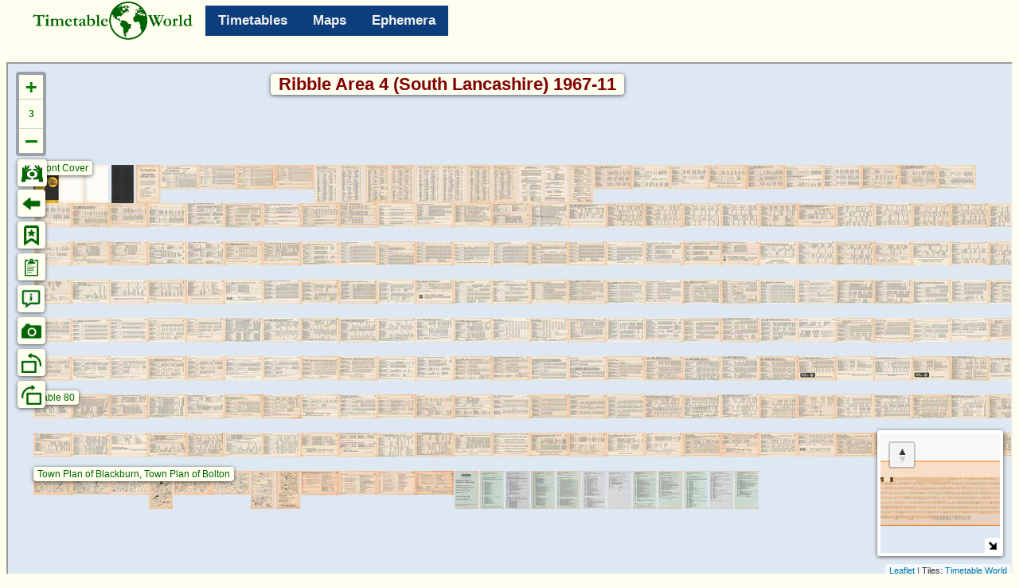

--- FILE ---
content_type: text/html; charset=UTF-8
request_url: https://timetableworld.com/ttw-viewer.php?token=2d40367d-79f3-4c1c-bed3-ac408456736b
body_size: 1388
content:
<!DOCTYPE html>
<html lang="en-GB">
<head >
<link rel="icon" type="image/png" href="/images/world-green.png"/>
<meta name="viewport" content="width=device-width, initial-scale=1.0, maximum-scale=1.0, user-scalable=no">
<meta charset="UTF-8" />
<title>Timetable World</title><meta name="viewport" content="width=device-width, initial-scale=1" />

<!-- Global site tag (gtag.js) - Google Analytics -->
<script async src="https://www.googletagmanager.com/gtag/js?id=UA-169296431-1"></script>
<script>
  window.dataLayer = window.dataLayer || [];
  function gtag(){dataLayer.push(arguments);}
  gtag('js', new Date());

  gtag('config', 'UA-169296431-1');
</script>
	
</head>
<body>
 <style>
	.static {     
		z-index:2;
		width:100%;
		height:60px;
		position: fixed;   
		top: 0px;		
		padding: 10;	
	}

	#logo {
	  position: absolute;	  
	  top: 2px;
	  left: 20px;	  
	}
	
	.topnav {
	  overflow: auto;  
	  padding-left: 250px;
	  padding-top: 7px; 	  
	}

	.topnav a {
	  float: left;
	  display: block;
	  color: #f2f2f2;
	  background-color: #0c3d7c;
	  text-align: center;
	  padding: 9px 16px;
	  text-decoration: none;
	  font-size: 17px;			
	}

	.topnav a:hover {
	  background-color: #006400;
	  color: white;
	}

	.topnav a.active {
	  background-color: #006400;
	  color: white;
	}

	.topnav .icon {
	  display: none;
	}

	#logoimg {
		padding-top: 0px;
		padding-right: 0px;	
	}

	@media screen and (max-width: 600px) {
	  .topnav a:not(:first-child) {display: none;}
	  .topnav a.icon {
		float: right;
		display: block;
	  }
	}

	@media screen and (max-width: 600px) {
	  .topnav.responsive {position: relative;}
	  .topnav.responsive .icon {
		position: absolute;
		right: 0;
		top: 0;
	  }
	  .topnav.responsive a {
		float: none;
		display: block;
		text-align: left;
	  }
	}	

 </style>
<link rel="stylesheet" href="css/ttw-nav.css?v=3" />	
	

    <div class="static">
        <div class="header">
			<div><span id="logo"><a href="https://timetableworld.com"><img id="logoimg" src="images/logo-green-transparent.png" height="50" title="Go to Timetable World Home Page"></a></span></div>
			<div class="topnav" id="myTopnav">
			  <a  href="timetables.php">Timetables</a>
			  <a  href="maps.php">Maps</a>
			  <a  href="ephemera.php">Ephemera</a>

			  <a href="javascript:void(0);" class="icon" onclick="myFunction()">
				<i class="fa fa-bars"></i>
			  </a>
						</div>
        </div>	
    </div>

<script>
function myFunction() {
  var x = document.getElementById("myTopnav");
  if (x.className === "topnav") {
    x.className += " responsive";
  } else {
    x.className = "topnav";
  }
}
</script>	<iframe id="ttwframe" src="viewer.php?token=2d40367d-79f3-4c1c-bed3-ac408456736b" style="width: 100%; height: calc(100vh - 72px); frameborder;0;" /></body>
</html>

--- FILE ---
content_type: text/html; charset=UTF-8
request_url: https://timetableworld.com/viewer.php?token=2d40367d-79f3-4c1c-bed3-ac408456736b
body_size: 21566
content:
<!DOCTYPE html>
<html lang="en-GB">
<head >

<link rel="icon" type="image/png" href="images/world-green.png"/>
<meta name="viewport" content="width=device-width, initial-scale=1.0, maximum-scale=1.0, user-scalable=no">
<meta charset="UTF-8" />
<title>Timetable World Viewer</title><meta name="viewport" content="width=device-width, initial-scale=1" />

<link rel="stylesheet" href="leaflet/leaflet.css"/>
<script src='leaflet/leaflet-src.js'></script>
<script src="leaflet/leaflet-rotate-master/dist/leaflet-rotate-src.js"></script>
<!-- add L.Control.Zoominfo js and css after Leaflet -->
<link rel="stylesheet" href="leaflet/Leaflet-ZoomInfo/L.Control.Zoominfo.css" />
<script src="leaflet/Leaflet-ZoomInfo/L.Control.Zoominfo.js" ></script>
<link rel="stylesheet" href="leaflet/Leaflet-MiniMap/Control.MiniMap.css" />
<script src="leaflet/Leaflet-MiniMap/Control.MiniMap.js" ></script>

<script src="jQuery/jquery-3.1.1.js"></script>
<link rel="stylesheet" href="css/ttw-main.css?v=7"/>
<script src="js/ttw-main.js?ver=8" ></script>



<!-- Global site tag (gtag.js) - Google Analytics -->
<script async src="https://www.googletagmanager.com/gtag/js?id=UA-169296431-1"></script>
<script>
  window.dataLayer = window.dataLayer || [];
  function gtag(){dataLayer.push(arguments);}
  gtag('js', new Date());

  gtag('config', 'UA-169296431-1');
</script>

<style>
	body {
		padding: 0;
		margin: 0;
	}

	html, body, #map {
		height: 100%;
		width: 100%;
	}

</style>  
 
</head>
<body>

<script>let item_id = 1428;let menu_id = 7;let token  = '2d40367d-79f3-4c1c-bed3-ac408456736b';</script>
<div id="catalogues" class="sidenav">
  <a href="javascript:void(0)" class="closebtn" onclick="closeCatalogue()">&times;</a>
    <h4>Buses and Trams of Great Britain</h4><ul id="Menu"><li><span class="caret">England</span><ul class="nested"><li><span class="caret">London</span><ul class="nested"><li><a onclick="layerChange(map, 1060, 'https://tms.opentiles.org/PSPS/timetableworld/1677/{z}/{x}/{y}.jpg', 'Tiles: <a href=~https://timetableworld.com~>Timetable World</a>', '<br>Credits<br>Scans by Ken Holway',false, 'Map · London General Omnibus Routes 1929 [Great Britain]', 5, 3, 0, 0, 7936, 3328)" href="#">Map · London General Omnibus Routes 1929 [Great Britain]</a></li><li><a onclick="layerChange(map, 1205, 'https://tms.opentiles.org/PSPS/timetableworld/1870/{z}/{x}/{y}.jpg', 'Tiles: <a href=~https://timetableworld.com~>Timetable World</a>', '<br>Credits<br>Book donated by Brunel University. Indexed by Richard Astley',false, 'London Transport Central Summer 1961 [Great Britain]', 8, 6, 0, 0, 53760, 32256)" href="#">London Transport Central Summer 1961 [Great Britain]</a></li><li><a onclick="layerChange(map, 956, 'https://tms.opentiles.org/PSPS/timetableworld/1522/{z}/{x}/{y}.jpg', 'Tiles: <a href=~https://timetableworld.com~>Timetable World</a>', '<br>Credits<br>Collected by Ken Holway',false, 'London (TfL) bus maps 2006 [Great Britain]', 8, 6, -8.234184218559218, 17.234114175795515, 36864, 4608)" href="#">London (TfL) bus maps 2006 [Great Britain]</a></li></ul></li><li><span class="caret">South</span><ul class="nested"><li><span class="caret">South Coast</span><ul class="nested"><li><a onclick="layerChange(map, 161, 'https://tms.opentiles.org/PSPS/timetableworld/317/{z}/{x}/{y}.jpg', 'Tiles: <a href=~https://timetableworld.com~>Timetable World</a>', '<br>Credits<br>Book loan from The Bus Archive',false, 'Brighton 17th Sep 1967 [Great Britain]', 9, 6, -5.552994587043643, 14.83680534362793, 91648, 11520)" href="#">Brighton 17th Sep 1967 [Great Britain]</a></li><li><a onclick="layerChange(map, 945, 'https://tms.opentiles.org/PSPS/timetableworld/1512/{z}/{x}/{y}.jpg', 'Tiles: <a href=~https://timetableworld.com~>Timetable World</a>', '<br>Credits<br>Scans by Ken Holway. Indexed by Chris Packham',false, 'Brighton Area Summer 1965 [Great Britain] - Bookmarked', 8, 6, -6.32469677070457, 6.8341950261780084, 47360, 5376)" href="#">Brighton Area Summer 1965 [Great Britain] - Bookmarked</a></li><li><a onclick="layerChange(map, 156, 'https://tms.opentiles.org/PSPS/timetableworld/312/{z}/{x}/{y}.jpg', 'Tiles: <a href=~https://timetableworld.com~>Timetable World</a>', '<br>Credits<br>Book loaned by the Bus Archive.  Scanned by Ivybridge. Indexed by Rickmansworth',false, 'East Kent Road Car Co 3rd Sep 1967 [Great Britain] - Bookmarked', 9, 6, -5.667756778340699, 14.645833253860474, 92160, 18432)" href="#">East Kent Road Car Co 3rd Sep 1967 [Great Britain] - Bookmarked</a></li><li><a onclick="layerChange(map, 155, 'https://tms.opentiles.org/PSPS/timetableworld/311/{z}/{x}/{y}.jpg', 'Tiles: <a href=~https://timetableworld.com~>Timetable World</a>', '<br>Credits<br>Book loan from The Bus Archive. Indexed by Rickmansworth',false, 'Maidstone & District Motor Services North Kent 6th Jul 1969 [Great Britain] - Bookmarked', 9, 6, -5.635467837044827, 14.82638931274414, 90624, 23040)" href="#">Maidstone & District Motor Services North Kent 6th Jul 1969 [Great Britain] - Bookmarked</a></li><li><a onclick="layerChange(map, 426, 'https://tms.opentiles.org/PSPS/timetableworld/731/{z}/{x}/{y}.jpg', 'Tiles: <a href=~https://timetableworld.com~>Timetable World</a>', '<br>Credits<br>Book loaned by the Bus Archive.  Scanned by Ivybridge. Indexed by Chris Packham',false, 'Maidstone & District Motor Services Ltd. 1968 Mid Kent [Great Britain] - Bookmarked', 8, 5, -11.648937483806328, 29.673608779907227, 64000, 20480)" href="#">Maidstone & District Motor Services Ltd. 1968 Mid Kent [Great Britain] - Bookmarked</a></li><li><a onclick="layerChange(map, 425, 'https://tms.opentiles.org/PSPS/timetableworld/730/{z}/{x}/{y}.jpg', 'Tiles: <a href=~https://timetableworld.com~>Timetable World</a>', '<br>Credits<br>Book loaned by the Bus Archive.  Scanned by Ivybridge. Indexed by Rickmansworth',false, 'Maidstone & District Motor Services Ltd. 1969 East Sussex & Tunbridge Wells [Great Britain] - Bookmarked', 9, 6, -5.840247729757319, 14.947916984558105, 69632, 24576)" href="#">Maidstone & District Motor Services Ltd. 1969 East Sussex & Tunbridge Wells [Great Britain] - Bookmarked</a></li><li><a onclick="layerChange(map, 429, 'https://tms.opentiles.org/PSPS/timetableworld/734/{z}/{x}/{y}.jpg', 'Tiles: <a href=~https://timetableworld.com~>Timetable World</a>', '<br>Credits<br>Book loaned by the Bus Archive.  Scanned by Ivybridge. Indexed by Ken Holway',false, 'Portsmouth Area Joint Transport Services 1969 [Great Britain] - Bookmarked', 8, 5, -10.89216392510221, 29.87847137451172, 61440, 16384)" href="#">Portsmouth Area Joint Transport Services 1969 [Great Britain] - Bookmarked</a></li><li><a onclick="layerChange(map, 1008, 'https://tms.opentiles.org/PSPS/timetableworld/1765/{z}/{x}/{y}.jpg', 'Tiles: <a href=~https://timetableworld.com~>Timetable World</a>', '<br>Credits<br>Book loan by John Szmigielski. Indexed by Richard Astley',false, 'Portsmouth Jun 1964 [Great Britain]', 8, 6, 0, 0, 53760, 16128)" href="#">Portsmouth Jun 1964 [Great Britain]</a></li><li><a onclick="layerChange(map, 434, 'https://tms.opentiles.org/PSPS/timetableworld/737/{z}/{x}/{y}.jpg', 'Tiles: <a href=~https://timetableworld.com~>Timetable World</a>', '<br>Credits<br>Book loaned by the Bus Archive.  Scanned by Ivybridge. Indexed by David Gibbins',false, 'Southdown 1969 West Sussex [Great Britain] - Bookmarked', 8, 5, -11.557497301618653, 30.04513931274414, 61440, 20480)" href="#">Southdown 1969 West Sussex [Great Britain] - Bookmarked</a></li><li><a onclick="layerChange(map, 143, 'https://tms.opentiles.org/PSPS/timetableworld/299/{z}/{x}/{y}.jpg', 'Tiles: <a href=~https://timetableworld.com~>Timetable World</a>', '<br>Credits<br>Book loan from The Bus Archive.  Indexed by David Gibbins',false, 'Southdown East Sussex 7th Sep 1969 [Great Britain] - Bookmarked', 9, 6, -5.952740268724449, 14.791666626930237, 91136, 18432)" href="#">Southdown East Sussex 7th Sep 1969 [Great Britain] - Bookmarked</a></li><li><a onclick="layerChange(map, 153, 'https://tms.opentiles.org/PSPS/timetableworld/309/{z}/{x}/{y}.jpg', 'Tiles: <a href=~https://timetableworld.com~>Timetable World</a>', '<br>Credits<br>Book loaned by the Bus Archive.  Scanned by Ivybridge. Indexed by David Gibbins',false, 'Southern Vectis 19th May 1969 [Great Britain] - Bookmarked', 9, 6, -5.6872690182187675, 15.001736402511597, 82432, 6912)" href="#">Southern Vectis 19th May 1969 [Great Britain] - Bookmarked</a></li><li><a onclick="layerChange(map, 10945, 'https://tms.opentiles.org/PSPS/timetableworld/1882/{z}/{x}/{y}.jpg', 'Tiles: <a href=~https://timetableworld.com~>Timetable World</a>', '<br>Credits<br>Scans by Ken Holway',false, 'Map · Brighton Area Summer 1965 [Great Britain]', 3, 6, 0, 0, 1792, 1792)" href="#">Map · Brighton Area Summer 1965 [Great Britain]</a></li><li><a onclick="layerChange(map, 11008, 'https://tms.opentiles.org/PSPS/timetableworld/1914/{z}/{x}/{y}.jpg', 'Tiles: <a href=~https://timetableworld.com~>Timetable World</a>', '<br>Credits<br>',false, 'Map · Portsmouth Jun 1964 [Great Britain]', 5, 6, 0, 0, 4864, 3328)" href="#">Map · Portsmouth Jun 1964 [Great Britain]</a></li></ul></li><li><span class="caret">Thames Valley</span><ul class="nested"><li><a onclick="layerChange(map, 982, 'https://tms.opentiles.org/PSPS/timetableworld/1739/{z}/{x}/{y}.jpg', 'Tiles: <a href=~https://timetableworld.com~>Timetable World</a>', '<br>Credits<br>Book loan by John Szmigielski. Indexed by Chris Packham',false, 'Alder Valley - High Wycombe Oct 1976 [Great Britain]', 8, 6, 0, 0, 65024, 4608)" href="#">Alder Valley - High Wycombe Oct 1976 [Great Britain]</a></li><li><a onclick="layerChange(map, 981, 'https://tms.opentiles.org/PSPS/timetableworld/1738/{z}/{x}/{y}.jpg', 'Tiles: <a href=~https://timetableworld.com~>Timetable World</a>', '<br>Credits<br>Book loan by John Szmigielski. Indexed by Chris Packham',false, 'Alder Valley - Maidenhead & Slough Mar 1976 [Great Britain]', 8, 6, 0, 0, 64512, 4608)" href="#">Alder Valley - Maidenhead & Slough Mar 1976 [Great Britain]</a></li><li><a onclick="layerChange(map, 414, 'https://tms.opentiles.org/PSPS/timetableworld/657/{z}/{x}/{y}.jpg', 'Tiles: <a href=~https://timetableworld.com~>Timetable World</a>', '<br>Credits<br>Book loaned by the Bus Archive. Scanned by Ivybridge. Indexed by Richard Astley',false, 'Aldershot & District Traction Co Ltd. 1969 [Great Britain] - Bookmarked', 9, 6, -5.626077676619248, 14.871526956558228, 81920, 12288)" href="#">Aldershot & District Traction Co Ltd. 1969 [Great Britain] - Bookmarked</a></li><li><a onclick="layerChange(map, 980, 'https://tms.opentiles.org/PSPS/timetableworld/1737/{z}/{x}/{y}.jpg', 'Tiles: <a href=~https://timetableworld.com~>Timetable World</a>', '<br>Credits<br>Book loan by John Szmigielski. Indexed by Richard Astley',false, 'Berkshire public transport - Reading Jun 1976 [Great Britain]', 8, 6, 0, 0, 61440, 10240)" href="#">Berkshire public transport - Reading Jun 1976 [Great Britain]</a></li><li><a onclick="layerChange(map, 154, 'https://tms.opentiles.org/PSPS/timetableworld/310/{z}/{x}/{y}.jpg', 'Tiles: <a href=~https://timetableworld.com~>Timetable World</a>', '<br>Credits<br>Book loan from The Bus Archive. Indexed by Matthew Shaw',false, 'Thames Valley Traction Co 25th May 1968 [Great Britain] - Bookmarked', 9, 6, -5.407751143218175, 14.793402910232544, 128256, 13824)" href="#">Thames Valley Traction Co 25th May 1968 [Great Britain] - Bookmarked</a></li><li><a onclick="layerChange(map, 979, 'https://tms.opentiles.org/PSPS/timetableworld/1736/{z}/{x}/{y}.jpg', 'Tiles: <a href=~https://timetableworld.com~>Timetable World</a>', '<br>Credits<br>Book loan by John Szmigielski. Indexed by David Gibbins',false, 'Thames Valley Traction Sep 1951 [Great Britain]', 8, 6, 0, 0, 61440, 14336)" href="#">Thames Valley Traction Sep 1951 [Great Britain]</a></li><li><a onclick="layerChange(map, 10980, 'https://tms.opentiles.org/PSPS/timetableworld/1887/{z}/{x}/{y}.jpg', 'Tiles: <a href=~https://timetableworld.com~>Timetable World</a>', '<br>Credits<br>',false, 'Map · Berkshire public transport - Reading Jun 1976 [Great Britain]', 5, 6, 0, 0, 5888, 3328)" href="#">Map · Berkshire public transport - Reading Jun 1976 [Great Britain]</a></li></ul></li><li><span class="caret">North of London</span><ul class="nested"><li><a onclick="layerChange(map, 1211, 'https://tms.opentiles.org/PSPS/timetableworld/1875/{z}/{x}/{y}.jpg', 'Tiles: <a href=~https://timetableworld.com~>Timetable World</a>', '<br>Credits<br>Scans by John Szmigielski',false, 'Birch Bros 1946 [Great Britain]', 6, 6, 0, 0, 9216, 4608)" href="#">Birch Bros 1946 [Great Britain]</a></li><li><a onclick="layerChange(map, 1208, 'https://tms.opentiles.org/PSPS/timetableworld/1872/{z}/{x}/{y}.jpg', 'Tiles: <a href=~https://timetableworld.com~>Timetable World</a>', '<br>Credits<br>Scans by John Szmigielski. Indexed by Chris Packham',false, 'Birch Bros 1951 [Great Britain]', 8, 6, 0, 0, 45056, 2304)" href="#">Birch Bros 1951 [Great Britain]</a></li><li><a onclick="layerChange(map, 1210, 'https://tms.opentiles.org/PSPS/timetableworld/1874/{z}/{x}/{y}.jpg', 'Tiles: <a href=~https://timetableworld.com~>Timetable World</a>', '<br>Credits<br>Scans by John Szmigielski',false, 'Birch Bros 1958 [Great Britain]', 5, 6, 0, 0, 5632, 6656)" href="#">Birch Bros 1958 [Great Britain]</a></li><li><a onclick="layerChange(map, 1209, 'https://tms.opentiles.org/PSPS/timetableworld/1873/{z}/{x}/{y}.jpg', 'Tiles: <a href=~https://timetableworld.com~>Timetable World</a>', '<br>Credits<br>Scans by John Szmigielski',false, 'Birch Bros 1963 [Great Britain]', 5, 6, 0, 0, 5632, 6656)" href="#">Birch Bros 1963 [Great Britain]</a></li><li><a onclick="layerChange(map, 1038, 'https://tms.opentiles.org/PSPS/timetableworld/1655/{z}/{x}/{y}.jpg', 'Tiles: <a href=~https://timetableworld.com~>Timetable World</a>', '<br>Credits<br>Scans by John Szmigielski',false, 'Bluebird Buses, Luton 1932 [Great Britain]', 6, 5, -8, 33.46875, 13568, 1280)" href="#">Bluebird Buses, Luton 1932 [Great Britain]</a></li><li><a onclick="layerChange(map, 1191, 'https://tms.opentiles.org/PSPS/timetableworld/1857/{z}/{x}/{y}.jpg', 'Tiles: <a href=~https://timetableworld.com~>Timetable World</a>', '<br>Credits<br>Scans by Ken Holway. Indexed by Richard Astley',false, 'Colchester Corporation Transport May 1973  [Great Britain]', 7, 6, 0, 0, 23040, 1536)" href="#">Colchester Corporation Transport May 1973  [Great Britain]</a></li><li><a onclick="layerChange(map, 996, 'https://tms.opentiles.org/PSPS/timetableworld/1753/{z}/{x}/{y}.jpg', 'Tiles: <a href=~https://timetableworld.com~>Timetable World</a>', '<br>Credits<br>Book loan by John Szmigielski. Indexed by Richard Astley',false, 'Dunstable  Mar 1953 [Great Britain]', 8, 6, 0, 0, 46080, 9216)" href="#">Dunstable  Mar 1953 [Great Britain]</a></li><li><a onclick="layerChange(map, 1131, 'https://tms.opentiles.org/PSPS/timetableworld/1800/{z}/{x}/{y}.jpg', 'Tiles: <a href=~https://timetableworld.com~>Timetable World</a>', '<br>Credits<br>Book loan by Nicholas Markwell. Indexed by Richard Astley',false, 'Hobbs Luton area Jun 1947 [Great Britain]', 8, 6, 0, 0, 38400, 7680)" href="#">Hobbs Luton area Jun 1947 [Great Britain]</a></li><li><a onclick="layerChange(map, 1039, 'https://tms.opentiles.org/PSPS/timetableworld/1656/{z}/{x}/{y}.jpg', 'Tiles: <a href=~https://timetableworld.com~>Timetable World</a>', '<br>Credits<br>Scans by John Szmigielski. Indexed by Richard Astley',false, 'Hobbs\' Timetable for Luton (Rail & Bus) 1941 [Great Britain] - Bookmarked', 8, 6, -1, 14.734375, 49408, 1536)" href="#">Hobbs' Timetable for Luton (Rail & Bus) 1941 [Great Britain] - Bookmarked</a></li><li><a onclick="layerChange(map, 1040, 'https://tms.opentiles.org/PSPS/timetableworld/1657/{z}/{x}/{y}.jpg', 'Tiles: <a href=~https://timetableworld.com~>Timetable World</a>', '<br>Credits<br>Scans by John Szmigielski',false, 'Ideal Motor Coaches, Luton 1928 [Great Britain]', 6, 5, -8, 33.46875, 13568, 1280)" href="#">Ideal Motor Coaches, Luton 1928 [Great Britain]</a></li><li><a onclick="layerChange(map, 1135, 'https://tms.opentiles.org/PSPS/timetableworld/1804/{z}/{x}/{y}.jpg', 'Tiles: <a href=~https://timetableworld.com~>Timetable World</a>', '<br>Credits<br>Book loan by Nicholas Markwell. Indexed by Richard Astley',false, 'London Transport Country buses North Aug 1937 [Great Britain]', 8, 6, 0, 0, 46080, 18432)" href="#">London Transport Country buses North Aug 1937 [Great Britain]</a></li><li><a onclick="layerChange(map, 1129, 'https://tms.opentiles.org/PSPS/timetableworld/1798/{z}/{x}/{y}.jpg', 'Tiles: <a href=~https://timetableworld.com~>Timetable World</a>', '<br>Credits<br>Book loan by Nicholas Markwell. Indexed by Khaya Powell',false, 'London Transport Country buses North West May 1943 [Great Britain]', 8, 6, 0, 0, 53760, 8960)" href="#">London Transport Country buses North West May 1943 [Great Britain]</a></li><li><a onclick="layerChange(map, 1130, 'https://tms.opentiles.org/PSPS/timetableworld/1799/{z}/{x}/{y}.jpg', 'Tiles: <a href=~https://timetableworld.com~>Timetable World</a>', '<br>Credits<br>Book loan by Nicholas Markwell. Indexed by Richard Astley',false, 'London Transport Country buses railway North West Aug 1934 [Great Britain]', 8, 6, 0, 0, 53760, 16128)" href="#">London Transport Country buses railway North West Aug 1934 [Great Britain]</a></li><li><a onclick="layerChange(map, 1180, 'https://tms.opentiles.org/PSPS/timetableworld/1847/{z}/{x}/{y}.jpg', 'Tiles: <a href=~https://timetableworld.com~>Timetable World</a>', '<br>Credits<br>Scans by John Szmigielski. Indexed by Richard Astley',false, 'Luton & District 1949 [Great Britain]', 9, 6, 0, 0, 78848, 6144)" href="#">Luton & District 1949 [Great Britain]</a></li><li><a onclick="layerChange(map, 1138, 'https://tms.opentiles.org/PSPS/timetableworld/1807/{z}/{x}/{y}.jpg', 'Tiles: <a href=~https://timetableworld.com~>Timetable World</a>', '<br>Credits<br>Book loan by Nicholas Markwell. Indexed by Richard Astley',false, 'Luton & District Transport Ltd Jan 1986 [Great Britain]', 8, 6, 0, 0, 59904, 6144)" href="#">Luton & District Transport Ltd Jan 1986 [Great Britain]</a></li><li><a onclick="layerChange(map, 1133, 'https://tms.opentiles.org/PSPS/timetableworld/1802/{z}/{x}/{y}.jpg', 'Tiles: <a href=~https://timetableworld.com~>Timetable World</a>', '<br>Credits<br>Book loan by Nicholas Markwell. Indexed by Richard Astley',false, 'Luton area (pub. by London Transport) Aug 1955 [Great Britain]', 8, 6, 0, 0, 38400, 7680)" href="#">Luton area (pub. by London Transport) Aug 1955 [Great Britain]</a></li><li><a onclick="layerChange(map, 1132, 'https://tms.opentiles.org/PSPS/timetableworld/1801/{z}/{x}/{y}.jpg', 'Tiles: <a href=~https://timetableworld.com~>Timetable World</a>', '<br>Credits<br>Book loan by Nicholas Markwell. Indexed by Chris Packham',false, 'Luton area (pub. by London Transport) Jun 1968 [Great Britain]', 8, 6, 0, 0, 53760, 12544)" href="#">Luton area (pub. by London Transport) Jun 1968 [Great Britain]</a></li><li><a onclick="layerChange(map, 1136, 'https://tms.opentiles.org/PSPS/timetableworld/1805/{z}/{x}/{y}.jpg', 'Tiles: <a href=~https://timetableworld.com~>Timetable World</a>', '<br>Credits<br>Book loan by Nicholas Markwell. Indexed by Richard Astley',false, 'Luton area (pub. by London Transport) Mar 1957 [Great Britain]', 8, 6, 0, 0, 38400, 7680)" href="#">Luton area (pub. by London Transport) Mar 1957 [Great Britain]</a></li><li><a onclick="layerChange(map, 1042, 'https://tms.opentiles.org/PSPS/timetableworld/1659/{z}/{x}/{y}.jpg', 'Tiles: <a href=~https://timetableworld.com~>Timetable World</a>', '<br>Credits<br>Scans by John Szmigielski',false, 'Luton Corporation Buses 1932 [Great Britain]', 4, 3, 0, 0, 3072, 1536)" href="#">Luton Corporation Buses 1932 [Great Britain]</a></li><li><a onclick="layerChange(map, 997, 'https://tms.opentiles.org/PSPS/timetableworld/1754/{z}/{x}/{y}.jpg', 'Tiles: <a href=~https://timetableworld.com~>Timetable World</a>', '<br>Credits<br>Book loan by John Szmigielski. Indexed by Richard Astley',false, 'Luton Corporation Sep 1946 [Great Britain]', 8, 6, 0, 0, 38400, 2560)" href="#">Luton Corporation Sep 1946 [Great Britain]</a></li><li><a onclick="layerChange(map, 1041, 'https://tms.opentiles.org/PSPS/timetableworld/1658/{z}/{x}/{y}.jpg', 'Tiles: <a href=~https://timetableworld.com~>Timetable World</a>', '<br>Credits<br>Scans by John Szmigielski',false, 'Luton Corporation Tramway 1931 [Great Britain]', 4, 3, 0, 0, 3584, 1792)" href="#">Luton Corporation Tramway 1931 [Great Britain]</a></li><li><a onclick="layerChange(map, 1127, 'https://tms.opentiles.org/PSPS/timetableworld/1796/{z}/{x}/{y}.jpg', 'Tiles: <a href=~https://timetableworld.com~>Timetable World</a>', '<br>Credits<br>Book loan by Nicholas Markwell. Indexed by Richard Astley',false, 'National Omnibus & Transport Co., Luton Mar 1930 [Great Britain]', 8, 6, 0, 0, 37632, 5120)" href="#">National Omnibus & Transport Co., Luton Mar 1930 [Great Britain]</a></li><li><a onclick="layerChange(map, 1043, 'https://tms.opentiles.org/PSPS/timetableworld/1660/{z}/{x}/{y}.jpg', 'Tiles: <a href=~https://timetableworld.com~>Timetable World</a>', '<br>Credits<br>Scans by John Szmigielski. Indexed by Richard Astley',false, 'National Omnibus & Transport Co., Watford 1925 [Great Britain] - Bookmarked', 8, 5, -7, 33.4375, 55296, 4608)" href="#">National Omnibus & Transport Co., Watford 1925 [Great Britain] - Bookmarked</a></li><li><a onclick="layerChange(map, 1126, 'https://tms.opentiles.org/PSPS/timetableworld/1795/{z}/{x}/{y}.jpg', 'Tiles: <a href=~https://timetableworld.com~>Timetable World</a>', '<br>Credits<br>Book loan by Nicholas Markwell. Indexed by Richard Astley',false, 'National Omnibus & Transport Co., Watford Jul 1930 [Great Britain]', 8, 6, 0, 0, 38400, 5120)" href="#">National Omnibus & Transport Co., Watford Jul 1930 [Great Britain]</a></li><li><a onclick="layerChange(map, 1200, 'https://tms.opentiles.org/PSPS/timetableworld/1865/{z}/{x}/{y}.jpg', 'Tiles: <a href=~https://timetableworld.com~>Timetable World</a>', '<br>Credits<br>Scans by Ken Holway. Indexed by Richard Astley',false, 'Southend & District Jun 1965 [Great Britain]', 7, 6, 0, 0, 25088, 4096)" href="#">Southend & District Jun 1965 [Great Britain]</a></li></ul></li></ul></li><li><span class="caret">West</span><ul class="nested"><li><a onclick="layerChange(map, 151, 'https://tms.opentiles.org/PSPS/timetableworld/307/{z}/{x}/{y}.jpg', 'Tiles: <a href=~https://timetableworld.com~>Timetable World</a>', '<br>Credits<br>Book loan from The Bus Archive. Indexed by Chris Packham',false, 'Bristol 17th Mar 1968 [Great Britain] - Bookmarked', 9, 6, -5.560152638663483, 14.642360210418701, 92160, 23040)" href="#">Bristol 17th Mar 1968 [Great Britain] - Bookmarked</a></li><li><a onclick="layerChange(map, 1125, 'https://tms.opentiles.org/PSPS/timetableworld/1794/{z}/{x}/{y}.jpg', 'Tiles: <a href=~https://timetableworld.com~>Timetable World</a>', '<br>Credits<br>Book loan by Nicholas Markwell. Indexed by Chris Packham',false, 'Bristol Omnibus Co Ltd Country Services Sept 1965 [Great Britain]', 8, 6, 0, 0, 61440, 26624)" href="#">Bristol Omnibus Co Ltd Country Services Sept 1965 [Great Britain]</a></li><li><a onclick="layerChange(map, 1137, 'https://tms.opentiles.org/PSPS/timetableworld/1806/{z}/{x}/{y}.jpg', 'Tiles: <a href=~https://timetableworld.com~>Timetable World</a>', '<br>Credits<br>Book loan by Nicholas Markwell. Indexed by Richard Astley',false, 'Bristol Omnibus Co Ltd Jun 1948 [Great Britain]', 8, 6, 0, 0, 53760, 17920)" href="#">Bristol Omnibus Co Ltd Jun 1948 [Great Britain]</a></li><li><a onclick="layerChange(map, 416, 'https://tms.opentiles.org/PSPS/timetableworld/658/{z}/{x}/{y}.jpg', 'Tiles: <a href=~https://timetableworld.com~>Timetable World</a>', '<br>Credits<br>Book loaned by the Bus Archive. Scanned by Ivybridge. Indexed by David Gibbins',false, 'Bristol Omnibus Co Ltd. 1967 Bath, Wells, Weston-super-Mare [Great Britain] - Bookmarked', 9, 6, -5.459783067813511, 15.15625, 67072, 16384)" href="#">Bristol Omnibus Co Ltd. 1967 Bath, Wells, Weston-super-Mare [Great Britain] - Bookmarked</a></li><li><a onclick="layerChange(map, 417, 'https://tms.opentiles.org/PSPS/timetableworld/724/{z}/{x}/{y}.jpg', 'Tiles: <a href=~https://timetableworld.com~>Timetable World</a>', '<br>Credits<br>Book loaned by the Bus Archive.  Scanned by Ivybridge. Indexed by Chris Packham',false, 'Bristol Omnibus Co Ltd. 1970 Cheltenham, Gloucester, Stroud, Swindon [Great Britain] - Bookmarked', 8, 5, -11.482297594127928, 30.423608779907227, 61440, 16384)" href="#">Bristol Omnibus Co Ltd. 1970 Cheltenham, Gloucester, Stroud, Swindon [Great Britain] - Bookmarked</a></li><li><a onclick="layerChange(map, 975, 'https://tms.opentiles.org/PSPS/timetableworld/1607/{z}/{x}/{y}.jpg', 'Tiles: <a href=~https://timetableworld.com~>Timetable World</a>', '<br>Credits<br>Donated by John Szmigielski. Indexed by Richard Astley',false, 'Devon  (all public transport) May 1979 [Great Britain] - Bookmarked', 8, 3, 0, 0, 46080, 27648)" href="#">Devon  (all public transport) May 1979 [Great Britain] - Bookmarked</a></li><li><a onclick="layerChange(map, 152, 'https://tms.opentiles.org/PSPS/timetableworld/308/{z}/{x}/{y}.jpg', 'Tiles: <a href=~https://timetableworld.com~>Timetable World</a>', '<br>Credits<br>Book loaned by the Bus Archive.  Scanned by Ivybridge. Indexed by David Gibbins',false, 'Devon General 12th May 1968 [Great Britain] - Bookmarked', 9, 6, -5.692579692308421, 14.91319465637207, 92160, 16128)" href="#">Devon General 12th May 1968 [Great Britain] - Bookmarked</a></li><li><a onclick="layerChange(map, 983, 'https://tms.opentiles.org/PSPS/timetableworld/1740/{z}/{x}/{y}.jpg', 'Tiles: <a href=~https://timetableworld.com~>Timetable World</a>', '<br>Credits<br>Book loan by John Szmigielski. Indexed by David Gibbins',false, 'Devon General Jul 1951 [Great Britain]', 8, 6, 0, 0, 50944, 10752)" href="#">Devon General Jul 1951 [Great Britain]</a></li><li><a onclick="layerChange(map, 1134, 'https://tms.opentiles.org/PSPS/timetableworld/1803/{z}/{x}/{y}.jpg', 'Tiles: <a href=~https://timetableworld.com~>Timetable World</a>', '<br>Credits<br>Book loan by Nicholas Markwell. Indexed by Richard Astley',false, 'Great Western Railway Road Motors Services Sep 1929 [Great Britain]', 8, 6, 0, 0, 46080, 4608)" href="#">Great Western Railway Road Motors Services Sep 1929 [Great Britain]</a></li><li><a onclick="layerChange(map, 167, 'https://tms.opentiles.org/PSPS/timetableworld/323/{z}/{x}/{y}.jpg', 'Tiles: <a href=~https://timetableworld.com~>Timetable World</a>', '<br>Credits<br>Book loan from The Bus Archive.  Indexed by Colin Penfold',false, 'Hants & Dorset 11th Jun 1967 [Great Britain] - Bookmarked', 9, 6, -5.459475092105201, 14.671875, 92160, 16128)" href="#">Hants & Dorset 11th Jun 1967 [Great Britain] - Bookmarked</a></li><li><a onclick="layerChange(map, 1204, 'https://tms.opentiles.org/PSPS/timetableworld/1869/{z}/{x}/{y}.jpg', 'Tiles: <a href=~https://timetableworld.com~>Timetable World</a>', '<br>Credits<br>Book donated by Brunel University. Indexed by David Gibbins',false, 'Hants & Dorset Jul 1940 [Great Britain]', 8, 6, 0, 0, 52224, 8960)" href="#">Hants & Dorset Jul 1940 [Great Britain]</a></li><li><a onclick="layerChange(map, 949, 'https://tms.opentiles.org/PSPS/timetableworld/1516/{z}/{x}/{y}.jpg', 'Tiles: <a href=~https://timetableworld.com~>Timetable World</a>', '<br>Credits<br>Scans by Ken Holway. Indexed by Richard Astley',false, 'Hants & Dorset May 1982 [Great Britain] - Bookmarked', 8, 6, -1.5078125, 5.328125, 47616, 1792)" href="#">Hants & Dorset May 1982 [Great Britain] - Bookmarked</a></li><li><a onclick="layerChange(map, 1096, 'https://tms.opentiles.org/PSPS/timetableworld/1775/{z}/{x}/{y}.jpg', 'Tiles: <a href=~https://timetableworld.com~>Timetable World</a>', '<br>Credits<br>Scans by Ken Holway. Indexed by Richard Astley',false, 'Hants and Dorset Wiltsway Amesbury-Tidworth 6th Jan 1980 [Great Britain]', 7, 6, 0, 0, 29440, 1536)" href="#">Hants and Dorset Wiltsway Amesbury-Tidworth 6th Jan 1980 [Great Britain]</a></li><li><a onclick="layerChange(map, 1002, 'https://tms.opentiles.org/PSPS/timetableworld/1759/{z}/{x}/{y}.jpg', 'Tiles: <a href=~https://timetableworld.com~>Timetable World</a>', '<br>Credits<br>Book loan by John Szmigielski. Indexed by Richard Astley',false, 'Plymouth Jun 1969 [Great Britain]', 9, 6, 0, 0, 68096, 6912)" href="#">Plymouth Jun 1969 [Great Britain]</a></li><li><a onclick="layerChange(map, 958, 'https://tms.opentiles.org/PSPS/timetableworld/1524/{z}/{x}/{y}.jpg', 'Tiles: <a href=~https://timetableworld.com~>Timetable World</a>', '<br>Credits<br>Scans by Ken Holway. Indexed by Keith Downing',false, 'Plymouth, S Devon May 1963 [Great Britain] - Bookmarked', 8, 6, -5.390625, 15.15625, 36608, 6144)" href="#">Plymouth, S Devon May 1963 [Great Britain] - Bookmarked</a></li><li><a onclick="layerChange(map, 988, 'https://tms.opentiles.org/PSPS/timetableworld/1745/{z}/{x}/{y}.jpg', 'Tiles: <a href=~https://timetableworld.com~>Timetable World</a>', '<br>Credits<br>Book loan by John Szmigielski. Indexed by David Gibbins',false, 'Southern National - North Devon and North Cornwall Jun 1965 [Great Britain]', 9, 6, 0, 0, 69120, 9216)" href="#">Southern National - North Devon and North Cornwall Jun 1965 [Great Britain]</a></li><li><a onclick="layerChange(map, 987, 'https://tms.opentiles.org/PSPS/timetableworld/1744/{z}/{x}/{y}.jpg', 'Tiles: <a href=~https://timetableworld.com~>Timetable World</a>', '<br>Credits<br>Book loan by John Szmigielski. Indexed by David Gibbins',false, 'Southern National - Somerset & Dorset Jun 1961 [Great Britain]', 9, 6, 0, 0, 66304, 11520)" href="#">Southern National - Somerset & Dorset Jun 1961 [Great Britain]</a></li><li><a onclick="layerChange(map, 1128, 'https://tms.opentiles.org/PSPS/timetableworld/1797/{z}/{x}/{y}.jpg', 'Tiles: <a href=~https://timetableworld.com~>Timetable World</a>', '<br>Credits<br>Book loan by Nicholas Markwell. Indexed by Richard Astley',false, 'Travel by Road (TBR) Motor Omnibus & Charabanc Guide England & Wales Jul 1923 [Great Britain]', 8, 6, 0, 0, 39680, 14336)" href="#">Travel by Road (TBR) Motor Omnibus & Charabanc Guide England & Wales Jul 1923 [Great Britain]</a></li><li><a onclick="layerChange(map, 439, 'https://tms.opentiles.org/PSPS/timetableworld/663/{z}/{x}/{y}.jpg', 'Tiles: <a href=~https://timetableworld.com~>Timetable World</a>', '<br>Credits<br>Book loaned by the Bus Archive.  Scanned by Ivybridge. Indexed by David Gibbins',false, 'Western National / Southern National 1969 Cornwall [Great Britain] - Bookmarked', 9, 6, -5.630041910424394, 14.802083253860474, 81920, 14336)" href="#">Western National / Southern National 1969 Cornwall [Great Britain] - Bookmarked</a></li><li><a onclick="layerChange(map, 440, 'https://tms.opentiles.org/PSPS/timetableworld/664/{z}/{x}/{y}.jpg', 'Tiles: <a href=~https://timetableworld.com~>Timetable World</a>', '<br>Credits<br>Book loaned by the Bus Archive.  Scanned by Ivybridge. Indexed by Rickmansworth',false, 'Western National / Southern National 1969 Devon [Great Britain] - Bookmarked', 9, 6, -5.716826343622248, 14.914930820465088, 81920, 14336)" href="#">Western National / Southern National 1969 Devon [Great Britain] - Bookmarked</a></li><li><a onclick="layerChange(map, 145, 'https://tms.opentiles.org/PSPS/timetableworld/301/{z}/{x}/{y}.jpg', 'Tiles: <a href=~https://timetableworld.com~>Timetable World</a>', '<br>Credits<br>Book loaned by the Bus Archive.  Scanned by Ivybridge. Indexed by David Gibbins',false, 'Western National/Southern National 8th Jun 1969 Somerset & Dorset [Great Britain] - Bookmarked', 9, 6, -5.4644010349193035, 14.845486640930176, 92160, 18432)" href="#">Western National/Southern National 8th Jun 1969 Somerset & Dorset [Great Britain] - Bookmarked</a></li><li><a onclick="layerChange(map, 166, 'https://tms.opentiles.org/PSPS/timetableworld/322/{z}/{x}/{y}.jpg', 'Tiles: <a href=~https://timetableworld.com~>Timetable World</a>', '<br>Credits<br>Book loaned by the Bus Archive.  Scanned by Ivybridge. Indexed by David Gibbins',false, 'Wilts & Dorset 11th Jun 1967 [Great Britain] - Bookmarked', 9, 6, -5.574930943825468, 15.062499523162842, 92160, 16128)" href="#">Wilts & Dorset 11th Jun 1967 [Great Britain] - Bookmarked</a></li><li><a onclick="layerChange(map, 1206, 'https://tms.opentiles.org/PSPS/timetableworld/1871/{z}/{x}/{y}.jpg', 'Tiles: <a href=~https://timetableworld.com~>Timetable World</a>', '<br>Credits<br>Book donated by Brunel University. Indexed by David Gibbins',false, 'Wilts & Dorset -Salisbury area Aug 1944 [Great Britain]', 8, 6, 0, 0, 56064, 6144)" href="#">Wilts & Dorset -Salisbury area Aug 1944 [Great Britain]</a></li><li><a onclick="layerChange(map, 11125, 'https://tms.opentiles.org/PSPS/timetableworld/1907/{z}/{x}/{y}.jpg', 'Tiles: <a href=~https://timetableworld.com~>Timetable World</a>', '<br>Credits<br>',false, 'Map · Bristol Omnibus Co Ltd Country Services Sept 1965 [Great Britain]', 5, 6, 0, 0, 4096, 4096)" href="#">Map · Bristol Omnibus Co Ltd Country Services Sept 1965 [Great Britain]</a></li><li><a onclick="layerChange(map, 11137, 'https://tms.opentiles.org/PSPS/timetableworld/1916/{z}/{x}/{y}.jpg', 'Tiles: <a href=~https://timetableworld.com~>Timetable World</a>', '<br>Credits<br>',false, 'Map · Bristol Omnibus Co Ltd Jun 1948 [Great Britain]', 5, 6, 0, 0, 6656, 3328)" href="#">Map · Bristol Omnibus Co Ltd Jun 1948 [Great Britain]</a></li><li><a onclick="layerChange(map, 10983, 'https://tms.opentiles.org/PSPS/timetableworld/1888/{z}/{x}/{y}.jpg', 'Tiles: <a href=~https://timetableworld.com~>Timetable World</a>', '<br>Credits<br>',false, 'Map · Devon General Jul 1951 [Great Britain]', 4, 6, 0, 0, 2816, 2816)" href="#">Map · Devon General Jul 1951 [Great Britain]</a></li><li><a onclick="layerChange(map, 1044, 'https://tms.opentiles.org/PSPS/timetableworld/1661/{z}/{x}/{y}.jpg', 'Tiles: <a href=~https://timetableworld.com~>Timetable World</a>', '<br>Credits<br>Scans by John Szmigielski',false, 'Map · Devon General, Torquay 1950s [Great Britain]', 6, 3, 0, 0, 9216, 4608)" href="#">Map · Devon General, Torquay 1950s [Great Britain]</a></li><li><a onclick="layerChange(map, 10949, 'https://tms.opentiles.org/PSPS/timetableworld/1885/{z}/{x}/{y}.jpg', 'Tiles: <a href=~https://timetableworld.com~>Timetable World</a>', '<br>Credits<br>Scans by Ken Holway',false, 'Map · Hants & Dorset May 1982 [Great Britain]', 3, 6, 0, 0, 1024, 1024)" href="#">Map · Hants & Dorset May 1982 [Great Britain]</a></li><li><a onclick="layerChange(map, 11096, 'https://tms.opentiles.org/PSPS/timetableworld/1904/{z}/{x}/{y}.jpg', 'Tiles: <a href=~https://timetableworld.com~>Timetable World</a>', '<br>Credits<br>Scans by Ken Holway',false, 'Map · Hants and Dorset Wiltsway Amesbury-Tidworth Jan 1980 [Great Britain]', 3, 6, 0, 0, 1024, 1024)" href="#">Map · Hants and Dorset Wiltsway Amesbury-Tidworth Jan 1980 [Great Britain]</a></li><li><a onclick="layerChange(map, 10988, 'https://tms.opentiles.org/PSPS/timetableworld/1893/{z}/{x}/{y}.jpg', 'Tiles: <a href=~https://timetableworld.com~>Timetable World</a>', '<br>Credits<br>',false, 'Map · Southern National - North Devon and North Cornwall Jun 1965 [Great Britain]', 5, 6, 0, 0, 4352, 4352)" href="#">Map · Southern National - North Devon and North Cornwall Jun 1965 [Great Britain]</a></li><li><a onclick="layerChange(map, 10987, 'https://tms.opentiles.org/PSPS/timetableworld/1892/{z}/{x}/{y}.jpg', 'Tiles: <a href=~https://timetableworld.com~>Timetable World</a>', '<br>Credits<br>',false, 'Map · Southern National - Somerset & Dorset Jun 1961 [Great Britain]', 5, 6, 0, 0, 5632, 2816)" href="#">Map · Southern National - Somerset & Dorset Jun 1961 [Great Britain]</a></li></ul></li><li><span class="caret">Midlands</span><ul class="nested"><li><a onclick="layerChange(map, 1001, 'https://tms.opentiles.org/PSPS/timetableworld/1758/{z}/{x}/{y}.jpg', 'Tiles: <a href=~https://timetableworld.com~>Timetable World</a>', '<br>Credits<br>Book loan by John Szmigielski. Indexed by Richard Astley',false, 'City of Leicester May 1957 [Great Britain]', 8, 6, 0, 0, 32768, 6400)" href="#">City of Leicester May 1957 [Great Britain]</a></li><li><a onclick="layerChange(map, 150, 'https://tms.opentiles.org/PSPS/timetableworld/306/{z}/{x}/{y}.jpg', 'Tiles: <a href=~https://timetableworld.com~>Timetable World</a>', '<br>Credits<br>Book loan from The Bus Archive.  Indexed by David Smith',false, 'City of Oxford 2nd Mar 1969 [Great Britain] - Bookmarked', 9, 6, -5.564193628035869, 14.661458015441895, 92160, 16128)" href="#">City of Oxford 2nd Mar 1969 [Great Britain] - Bookmarked</a></li><li><a onclick="layerChange(map, 1104, 'https://tms.opentiles.org/PSPS/timetableworld/1780/{z}/{x}/{y}.jpg', 'Tiles: <a href=~https://timetableworld.com~>Timetable World</a>', '<br>Credits<br>Scans by Ken Holway',false, 'Green Bus Service of Landywood , Great Wyrley - June 1984 [Great Britain]', 6, 6, 0, 0, 14592, 1024)" href="#">Green Bus Service of Landywood , Great Wyrley - June 1984 [Great Britain]</a></li><li><a onclick="layerChange(map, 946, 'https://tms.opentiles.org/PSPS/timetableworld/1513/{z}/{x}/{y}.jpg', 'Tiles: <a href=~https://timetableworld.com~>Timetable World</a>', '<br>Credits<br>Scans by Ken Holway. Indexed by Richard Astley',false, 'Hereford & Worcester Jan 1997 [Great Britain] - Bookmarked', 8, 6, -5.015383575401728, 7.22979384816756, 45056, 3584)" href="#">Hereford & Worcester Jan 1997 [Great Britain] - Bookmarked</a></li><li><a onclick="layerChange(map, 803, 'https://tms.opentiles.org/PSPS/timetableworld/1476/{z}/{x}/{y}.jpg', 'Tiles: <a href=~https://timetableworld.com~>Timetable World</a>', '<br>Credits<br>Scans by Ken Holway',false, 'Midland Classic July 2014 [Great Britain]', 4, 3, -46, 118, 3840, 1536)" href="#">Midland Classic July 2014 [Great Britain]</a></li><li><a onclick="layerChange(map, 991, 'https://tms.opentiles.org/PSPS/timetableworld/1748/{z}/{x}/{y}.jpg', 'Tiles: <a href=~https://timetableworld.com~>Timetable World</a>', '<br>Credits<br>Book loan by John Szmigielski. Indexed by Richard Astley',false, 'Midland Red - Birmingham Jun 1970 [Great Britain]', 9, 6, 0, 0, 69120, 32256)" href="#">Midland Red - Birmingham Jun 1970 [Great Britain]</a></li><li><a onclick="layerChange(map, 993, 'https://tms.opentiles.org/PSPS/timetableworld/1750/{z}/{x}/{y}.jpg', 'Tiles: <a href=~https://timetableworld.com~>Timetable World</a>', '<br>Credits<br>Book loan by John Szmigielski. Indexed by John Adam',false, 'Midland Red - Leamington Spa Oct 1963 [Great Britain]', 9, 6, 0, 0, 67584, 18432)" href="#">Midland Red - Leamington Spa Oct 1963 [Great Britain]</a></li><li><a onclick="layerChange(map, 994, 'https://tms.opentiles.org/PSPS/timetableworld/1751/{z}/{x}/{y}.jpg', 'Tiles: <a href=~https://timetableworld.com~>Timetable World</a>', '<br>Credits<br>Book loan by John Szmigielski. Indexed by John Adam',false, 'Midland Red - Leicester, Coalville and Swadlincote May 1973 [Great Britain]', 9, 6, 0, 0, 69120, 20736)" href="#">Midland Red - Leicester, Coalville and Swadlincote May 1973 [Great Britain]</a></li><li><a onclick="layerChange(map, 1061, 'https://tms.opentiles.org/PSPS/timetableworld/1678/{z}/{x}/{y}.jpg', 'Tiles: <a href=~https://timetableworld.com~>Timetable World</a>', '<br>Credits<br>Scans by Ken Holway. Indexed by Richard Astley',false, 'Midland Red - Nuneaton and Hinckley - Jan 1970 [Great Britain] - Bookmarked', 8, 6, -6.132745726495726, 15.04684239697444, 39168, 6144)" href="#">Midland Red - Nuneaton and Hinckley - Jan 1970 [Great Britain] - Bookmarked</a></li><li><a onclick="layerChange(map, 992, 'https://tms.opentiles.org/PSPS/timetableworld/1749/{z}/{x}/{y}.jpg', 'Tiles: <a href=~https://timetableworld.com~>Timetable World</a>', '<br>Credits<br>Book loan by John Szmigielski. Indexed by John Adam',false, 'Midland Red - Shrewsbury Feb 1968 [Great Britain]', 9, 6, 0, 0, 69120, 16128)" href="#">Midland Red - Shrewsbury Feb 1968 [Great Britain]</a></li><li><a onclick="layerChange(map, 144, 'https://tms.opentiles.org/PSPS/timetableworld/300/{z}/{x}/{y}.jpg', 'Tiles: <a href=~https://timetableworld.com~>Timetable World</a>', '<br>Credits<br>Book loan from The Bus Archive. Indexed by Ken Holway',false, 'Midland Red (Worcester Area) 13th Sep 1969 [Great Britain] - Bookmarked', 9, 6, -5.619342972418416, 15.006942391395569, 92160, 27648)" href="#">Midland Red (Worcester Area) 13th Sep 1969 [Great Britain] - Bookmarked</a></li><li><a onclick="layerChange(map, 1201, 'https://tms.opentiles.org/PSPS/timetableworld/1866/{z}/{x}/{y}.jpg', 'Tiles: <a href=~https://timetableworld.com~>Timetable World</a>', '<br>Credits<br>Scans by Ken Holway. Indexed by Chris Packham',false, 'Midland Red Worcester Oct 1960 [Great Britain]', 7, 6, 0, 0, 30208, 6144)" href="#">Midland Red Worcester Oct 1960 [Great Britain]</a></li><li><a onclick="layerChange(map, 435, 'https://tms.opentiles.org/PSPS/timetableworld/738/{z}/{x}/{y}.jpg', 'Tiles: <a href=~https://timetableworld.com~>Timetable World</a>', '<br>Credits<br>Book loaned by the Bus Archive. Scanned by Ivybridge. Indexed by Chris Packham',false, 'Stratford-upon-Avon Blue Motors Ltd. 1969 [Great Britain] - Bookmarked', 8, 5, -10, 29.34375, 58880, 6144)" href="#">Stratford-upon-Avon Blue Motors Ltd. 1969 [Great Britain] - Bookmarked</a></li><li><a onclick="layerChange(map, 995, 'https://tms.opentiles.org/PSPS/timetableworld/1752/{z}/{x}/{y}.jpg', 'Tiles: <a href=~https://timetableworld.com~>Timetable World</a>', '<br>Credits<br>Book loan by John Szmigielski. Indexed by David Gibbins',false, 'United Counties Jan 1950 [Great Britain]', 8, 6, 0, 0, 61440, 14336)" href="#">United Counties Jan 1950 [Great Britain]</a></li><li><a onclick="layerChange(map, 1009, 'https://tms.opentiles.org/PSPS/timetableworld/1766/{z}/{x}/{y}.jpg', 'Tiles: <a href=~https://timetableworld.com~>Timetable World</a>', '<br>Credits<br>Book loan by John Szmigielski. Indexed by Chris Packham',false, 'Wolverhampton Corporation Nov 1963 [Great Britain]', 8, 6, 0, 0, 53760, 7168)" href="#">Wolverhampton Corporation Nov 1963 [Great Britain]</a></li><li><a onclick="layerChange(map, 10946, 'https://tms.opentiles.org/PSPS/timetableworld/1883/{z}/{x}/{y}.jpg', 'Tiles: <a href=~https://timetableworld.com~>Timetable World</a>', '<br>Credits<br>Scans by Ken Holway',false, 'Map · Hereford & Worcester Jan 1997 [Great Britain]', 3, 6, 0, 0, 1024, 1024)" href="#">Map · Hereford & Worcester Jan 1997 [Great Britain]</a></li><li><a onclick="layerChange(map, 10993, 'https://tms.opentiles.org/PSPS/timetableworld/1897/{z}/{x}/{y}.jpg', 'Tiles: <a href=~https://timetableworld.com~>Timetable World</a>', '<br>Credits<br>',false, 'Map · Midland Red - Leamington Spa Oct 1963 [Great Britain]', 6, 6, 0, 0, 9984, 5632)" href="#">Map · Midland Red - Leamington Spa Oct 1963 [Great Britain]</a></li><li><a onclick="layerChange(map, 10994, 'https://tms.opentiles.org/PSPS/timetableworld/1898/{z}/{x}/{y}.jpg', 'Tiles: <a href=~https://timetableworld.com~>Timetable World</a>', '<br>Credits<br>',false, 'Map · Midland Red - Leicester, Coalville and Swadlincote May 1973 [Great Britain]', 6, 6, 0, 0, 11520, 7168)" href="#">Map · Midland Red - Leicester, Coalville and Swadlincote May 1973 [Great Britain]</a></li><li><a onclick="layerChange(map, 10992, 'https://tms.opentiles.org/PSPS/timetableworld/1896/{z}/{x}/{y}.jpg', 'Tiles: <a href=~https://timetableworld.com~>Timetable World</a>', '<br>Credits<br>',false, 'Map · Midland Red - Shrewsbury Feb 1968 [Great Britain]', 5, 6, 0, 0, 4864, 4864)" href="#">Map · Midland Red - Shrewsbury Feb 1968 [Great Britain]</a></li><li><a onclick="layerChange(map, 11201, 'https://tms.opentiles.org/PSPS/timetableworld/1909/{z}/{x}/{y}.jpg', 'Tiles: <a href=~https://timetableworld.com~>Timetable World</a>', '<br>Credits<br>Scans by Ken Holway',false, 'Map · Midland Red Worcester Oct 1960 [Great Britain]', 4, 6, 0, 0, 3072, 3072)" href="#">Map · Midland Red Worcester Oct 1960 [Great Britain]</a></li></ul></li><li><span class="caret">East</span><ul class="nested"><li><a onclick="layerChange(map, 422, 'https://tms.opentiles.org/PSPS/timetableworld/659/{z}/{x}/{y}.jpg', 'Tiles: <a href=~https://timetableworld.com~>Timetable World</a>', '<br>Credits<br>Book loaned by the Bus Archive. Scanned by Ivybridge. Indexed by Richard Astley',false, 'Eastern Counties 1969 Ipswich [Great Britain] - Bookmarked', 9, 6, -5.668719559968924, 15.131942987442017, 81920, 16384)" href="#">Eastern Counties 1969 Ipswich [Great Britain] - Bookmarked</a></li><li><a onclick="layerChange(map, 423, 'https://tms.opentiles.org/PSPS/timetableworld/660/{z}/{x}/{y}.jpg', 'Tiles: <a href=~https://timetableworld.com~>Timetable World</a>', '<br>Credits<br>Book loaned by the Bus Archive. Scanned by Ivybridge. Indexed by Richard Astley',false, 'Eastern Counties 1969 Norwich [Great Britain] - Bookmarked', 9, 6, -5.489685912449488, 15.010416269302368, 81920, 22528)" href="#">Eastern Counties 1969 Norwich [Great Britain] - Bookmarked</a></li><li><a onclick="layerChange(map, 424, 'https://tms.opentiles.org/PSPS/timetableworld/729/{z}/{x}/{y}.jpg', 'Tiles: <a href=~https://timetableworld.com~>Timetable World</a>', '<br>Credits<br>Book loaned by the Bus Archive. Scanned by Ivybridge. Indexed by Richard Astley',false, 'Eastern Counties 1969 Peterborough [Great Britain] - Bookmarked', 8, 5, -11.030173991899616, 29.97569465637207, 61440, 24576)" href="#">Eastern Counties 1969 Peterborough [Great Britain] - Bookmarked</a></li><li><a onclick="layerChange(map, 147, 'https://tms.opentiles.org/PSPS/timetableworld/303/{z}/{x}/{y}.jpg', 'Tiles: <a href=~https://timetableworld.com~>Timetable World</a>', '<br>Credits<br>Book loan from The Bus Archivee.  Indexed by Richard Astley',false, 'Eastern Counties 4th Feb 1968 Cambridge  [Great Britain] - Bookmarked', 9, 6, -5.409906258096836, 14.743054628372192, 92160, 18432)" href="#">Eastern Counties 4th Feb 1968 Cambridge  [Great Britain] - Bookmarked</a></li><li><a onclick="layerChange(map, 998, 'https://tms.opentiles.org/PSPS/timetableworld/1755/{z}/{x}/{y}.jpg', 'Tiles: <a href=~https://timetableworld.com~>Timetable World</a>', '<br>Credits<br>Book loan by John Szmigielski. Indexed by David Gibbins',false, 'Eastern National - Midland section Mar 1935 [Great Britain]', 8, 6, 0, 0, 38400, 11520)" href="#">Eastern National - Midland section Mar 1935 [Great Britain]</a></li><li><a onclick="layerChange(map, 157, 'https://tms.opentiles.org/PSPS/timetableworld/313/{z}/{x}/{y}.jpg', 'Tiles: <a href=~https://timetableworld.com~>Timetable World</a>', '<br>Credits<br>Book loan from The Bus Archive.  Indexed by Richard Astley',false, 'Eastern National 26th May 1968 [Great Britain] - Bookmarked', 9, 6, -5.347483490383748, 14.758680820465088, 92160, 23040)" href="#">Eastern National 26th May 1968 [Great Britain] - Bookmarked</a></li><li><a onclick="layerChange(map, 1195, 'https://tms.opentiles.org/PSPS/timetableworld/1861/{z}/{x}/{y}.jpg', 'Tiles: <a href=~https://timetableworld.com~>Timetable World</a>', '<br>Credits<br>Scans by Ken Holway. Indexed by Richard Astley',false, 'Suffolk 2014  [Great Britain]', 8, 6, 0, 0, 39424, 30720)" href="#">Suffolk 2014  [Great Britain]</a></li><li><a onclick="layerChange(map, 158, 'https://tms.opentiles.org/PSPS/timetableworld/314/{z}/{x}/{y}.jpg', 'Tiles: <a href=~https://timetableworld.com~>Timetable World</a>', '<br>Credits<br>Book loaned by the Bus Archive.  Scanned by Ivybridge. Indexed by David Gibbins',false, 'United Counties Omnibus Co 28th Apr 1968 [Great Britain] - Bookmarked', 9, 6, -5.129695199392707, 14.527777194976807, 92160, 27648)" href="#">United Counties Omnibus Co 28th Apr 1968 [Great Britain] - Bookmarked</a></li><li><a onclick="layerChange(map, 10998, 'https://tms.opentiles.org/PSPS/timetableworld/1899/{z}/{x}/{y}.jpg', 'Tiles: <a href=~https://timetableworld.com~>Timetable World</a>', '<br>Credits<br>',false, 'Map · Eastern National - Midland section Mar 1935 [Great Britain]', 5, 6, 0, 0, 5120, 2560)" href="#">Map · Eastern National - Midland section Mar 1935 [Great Britain]</a></li></ul></li><li><span class="caret">North West </span><ul class="nested"><li><span class="caret">Cumbria</span><ul class="nested"><li><a onclick="layerChange(map, 1074, 'https://tms.opentiles.org/PSPS/timetableworld/1691/{z}/{x}/{y}.jpg', 'Tiles: <a href=~https://timetableworld.com~>Timetable World</a>', '<br>Credits<br>Scans by Ken Holway. Indexed by Adrian Bond',false, 'Ribble No 1 area (Cumberland, Westmorland and Furness Area) Jun 1953 [Great Britain] - Bookmarked', 7, 6, -5.765625, 14.71875, 30208, 3072)" href="#">Ribble No 1 area (Cumberland, Westmorland and Furness Area) Jun 1953 [Great Britain] - Bookmarked</a></li><li><a onclick="layerChange(map, 775, 'https://tms.opentiles.org/PSPS/timetableworld/1447/{z}/{x}/{y}.jpg', 'Tiles: <a href=~https://timetableworld.com~>Timetable World</a>', '<br>Credits<br>Book loan by Conrad Smith. Scans by Ivybridge. Indexed by Adrian Bond',false, 'Ribble Area 1 (Cumbria) Jun 1960 [Great Britain] - Bookmarked', 8, 6, -6.046875, 14.71875, 54528, 17920)" href="#">Ribble Area 1 (Cumbria) Jun 1960 [Great Britain] - Bookmarked</a></li><li><a onclick="layerChange(map, 432, 'https://tms.opentiles.org/PSPS/timetableworld/661/{z}/{x}/{y}.jpg', 'Tiles: <a href=~https://timetableworld.com~>Timetable World</a>', '<br>Credits<br>Book loaned by the Bus Archive. Scanned by Ivybridge. Indexed by Adrian Bond',false, 'Ribble Bus Services 1968 Northern Area No.1 [Great Britain] - Bookmarked', 9, 6, -5.344404210020322, 14.845486164093018, 91904, 10240)" href="#">Ribble Bus Services 1968 Northern Area No.1 [Great Britain] - Bookmarked</a></li><li><a onclick="layerChange(map, 943, 'https://tms.opentiles.org/PSPS/timetableworld/1510/{z}/{x}/{y}.jpg', 'Tiles: <a href=~https://timetableworld.com~>Timetable World</a>', '<br>Credits<br>Scans by Ken Holway. Indexed by Ken Holway',false, 'Barrow In Furness Corporation Transport - 1971 [Great Britain] - Bookmarked', 7, 6, -2.0078125, 5.34375, 27136, 1024)" href="#">Barrow In Furness Corporation Transport - 1971 [Great Britain] - Bookmarked</a></li><li><a onclick="layerChange(map, 148, 'https://tms.opentiles.org/PSPS/timetableworld/304/{z}/{x}/{y}.jpg', 'Tiles: <a href=~https://timetableworld.com~>Timetable World</a>', '<br>Credits<br>Book loan from The Bus Archive. Indexed by John Trevelyan',false, 'Cumberland 18th June 1978 [Great Britain] - Bookmarked', 9, 6, -5.570351116143457, 15.019097566604614, 92160, 11520)" href="#">Cumberland 18th June 1978 [Great Britain] - Bookmarked</a></li><li><a onclick="layerChange(map, 1022, 'https://tms.opentiles.org/PSPS/timetableworld/1621/{z}/{x}/{y}.jpg', 'Tiles: <a href=~https://timetableworld.com~>Timetable World</a>', '<br>Credits<br>Collected by Adrian Bond. Indexed by Richard Astley',false, 'Cumbria and The Lake District [Great Britain]', 10, 3, 0, 0, 69120, 156672)" href="#">Cumbria and The Lake District [Great Britain]</a></li><li><a onclick="layerChange(map, 964, 'https://tms.opentiles.org/PSPS/timetableworld/1596/{z}/{x}/{y}.jpg', 'Tiles: <a href=~https://timetableworld.com~>Timetable World</a>', '<br>Credits<br>Collected by Ken Holway. Indexed by Ken Holway',false, 'Cumbria CC Jul 2012 Various Operators [Great Britain] - Bookmarked', 9, 3, 0, 0, 68608, 34560)" href="#">Cumbria CC Jul 2012 Various Operators [Great Britain] - Bookmarked</a></li></ul></li><li><span class="caret">Lancashire Coast</span><ul class="nested"><li><a onclick="layerChange(map, 780, 'https://tms.opentiles.org/PSPS/timetableworld/1452/{z}/{x}/{y}.jpg', 'Tiles: <a href=~https://timetableworld.com~>Timetable World</a>', '<br>Credits<br>Scans by Ken Holway',false, 'Blackpool Tramway 1979', 6, 5, -6, 33.46875, 13312, 1024)" href="#">Blackpool Tramway 1979</a></li><li><a onclick="layerChange(map, 783, 'https://tms.opentiles.org/PSPS/timetableworld/1454/{z}/{x}/{y}.jpg', 'Tiles: <a href=~https://timetableworld.com~>Timetable World</a>', '<br>Credits<br>Scans by Ken Holway. Indexed by Ken Holway',false, 'Lancaster City Council Jun 1977 [Great Britain] - Bookmarked', 8, 6, -5.203125, 14.71875, 37120, 3840)" href="#">Lancaster City Council Jun 1977 [Great Britain] - Bookmarked</a></li><li><a onclick="layerChange(map, 1102, 'https://tms.opentiles.org/PSPS/timetableworld/1778/{z}/{x}/{y}.jpg', 'Tiles: <a href=~https://timetableworld.com~>Timetable World</a>', '<br>Credits<br>Scans by Ken Holway. Indexed by Richard Astley',false, 'Lancaster local rail & bus timetable Feb 1948 [Great Britain]', 7, 6, 0, 0, 30720, 2048)" href="#">Lancaster local rail & bus timetable Feb 1948 [Great Britain]</a></li><li><a onclick="layerChange(map, 1106, 'https://tms.opentiles.org/PSPS/timetableworld/1781/{z}/{x}/{y}.jpg', 'Tiles: <a href=~https://timetableworld.com~>Timetable World</a>', '<br>Credits<br>Scans by Ken Holway',false, 'Morecambe & Heysham Corporation bus timetable Sep 1961 [Great Britain]', 6, 6, 0, 0, 16128, 1280)" href="#">Morecambe & Heysham Corporation bus timetable Sep 1961 [Great Britain]</a></li><li><a onclick="layerChange(map, 1071, 'https://tms.opentiles.org/PSPS/timetableworld/1688/{z}/{x}/{y}.jpg', 'Tiles: <a href=~https://timetableworld.com~>Timetable World</a>', '<br>Credits<br>Scans by Ken Holway. Indexed by Richard Astley',false, 'Preston Corporation bus timetable 1959 [Great Britain] - Bookmarked', 7, 6, -2, 14.71875, 25088, 1024)" href="#">Preston Corporation bus timetable 1959 [Great Britain] - Bookmarked</a></li></ul></li><li><span class="caret">East Lancashire</span><ul class="nested"><li><a onclick="layerChange(map, 1072, 'https://tms.opentiles.org/PSPS/timetableworld/1689/{z}/{x}/{y}.jpg', 'Tiles: <a href=~https://timetableworld.com~>Timetable World</a>', '<br>Credits<br>Scans by Ken Holway. Indexed by Adrian Bond',false, 'Accrington Corporation Transport bus timetable May 1971 [Great Britain] - Bookmarked', 8, 7, -2.970695970695971, 6.040867892540433, 32768, 2560)" href="#">Accrington Corporation Transport bus timetable May 1971 [Great Britain] - Bookmarked</a></li><li><a onclick="layerChange(map, 1223, 'https://tms.opentiles.org/PSPS/timetableworld/1876/{z}/{x}/{y}.jpg', 'Tiles: <a href=~https://timetableworld.com~>Timetable World</a>', '<br>Credits<br>Scans by Ken Holway. Indexed by Ken Holway',false, 'Ashton Under Lyne Corporation Aug 1958 [Great Britain]', 7, 6, 0, 0, 22272, 1024)" href="#">Ashton Under Lyne Corporation Aug 1958 [Great Britain]</a></li><li><a onclick="layerChange(map, 1073, 'https://tms.opentiles.org/PSPS/timetableworld/1690/{z}/{x}/{y}.jpg', 'Tiles: <a href=~https://timetableworld.com~>Timetable World</a>', '<br>Credits<br>Scans by Ken Holway. Indexed by Adrian Bond',false, 'Blackburn Corporation bus timetable Jan 1953 [Great Britain] - Bookmarked', 7, 6, -4.640625, 14.734375, 23808, 2048)" href="#">Blackburn Corporation bus timetable Jan 1953 [Great Britain] - Bookmarked</a></li><li><a onclick="layerChange(map, 1013, 'https://tms.opentiles.org/PSPS/timetableworld/1612/{z}/{x}/{y}.jpg', 'Tiles: <a href=~https://timetableworld.com~>Timetable World</a>', 'The Burnley/, Colne & Nelson Joint Transport Committee was established in 1933 to merge the three municipal tramway and bus operations of those towns.  In 1974 as part of the local government reorganisation Colne and Nelson boroughs were amalgamated to form Pendle and thus the transport operation became the Burnley & Pendle Joint Transport Committee.<br>Credits<br>Scans by Ken Holway. Indexed by Ken Holway',false, 'Burnley & Pendle Joint Transport Bus Timetable - March 1975 [Great Britain] - Bookmarked', 8, 3, 0, 0, 38912, 3072)" href="#">Burnley & Pendle Joint Transport Bus Timetable - March 1975 [Great Britain] - Bookmarked</a></li><li><a onclick="layerChange(map, 169, 'https://tms.opentiles.org/PSPS/timetableworld/325/{z}/{x}/{y}.jpg', 'Tiles: <a href=~https://timetableworld.com~>Timetable World</a>', '<br>Credits<br>Book loan from The Bus Archive.  Indexed by Adrian Bond',false, 'Ribble (E Lancs) 25th Jun 1966 [Great Britain] - Bookmarked', 9, 6, -5.373037369939034, 14.914930582046509, 92160, 13824)" href="#">Ribble (E Lancs) 25th Jun 1966 [Great Britain] - Bookmarked</a></li><li><a onclick="layerChange(map, 431, 'https://tms.opentiles.org/PSPS/timetableworld/736/{z}/{x}/{y}.jpg', 'Tiles: <a href=~https://timetableworld.com~>Timetable World</a>', '<br>Credits<br>Book loaned by the Bus Archive. Scanned by Ivybridge. Indexed by Adrian Bond',false, 'Ribble 1970 East Lancashire Area No. 3 [Great Britain] - Bookmarked', 8, 5, -10.458282639674849, 29.694444179534912, 61440, 14336)" href="#">Ribble 1970 East Lancashire Area No. 3 [Great Britain] - Bookmarked</a></li><li><a onclick="layerChange(map, 1202, 'https://tms.opentiles.org/PSPS/timetableworld/1867/{z}/{x}/{y}.jpg', 'Tiles: <a href=~https://timetableworld.com~>Timetable World</a>', '<br>Credits<br>Scans by Ken Holway. Indexed by Ken Holway',false, 'Rochdale Corporation Nov 1968 [Great Britain]', 8, 6, 0, 0, 51968, 1792)" href="#">Rochdale Corporation Nov 1968 [Great Britain]</a></li><li><a onclick="layerChange(map, 1047, 'https://tms.opentiles.org/PSPS/timetableworld/1664/{z}/{x}/{y}.jpg', 'Tiles: <a href=~https://timetableworld.com~>Timetable World</a>', 'Now part of Transdev Blazefield trading as Rosso<br>Credits<br>Scans by Ken Holway. Indexed by Ken Holway',false, 'Rossendale Transport Oct 2007 [Great Britain] - Bookmarked', 9, 6, -5.961385836385836, 15.053705333854978, 122368, 20480)" href="#">Rossendale Transport Oct 2007 [Great Britain] - Bookmarked</a></li><li><a onclick="layerChange(map, 11072, 'https://tms.opentiles.org/PSPS/timetableworld/1903/{z}/{x}/{y}.jpg', 'Tiles: <a href=~https://timetableworld.com~>Timetable World</a>', '<br>Credits<br>Scans by Ken Holway',false, 'Map · Accrington Corporation Transport May 1971 [Great Britain]', 2, 6, 0, 0, 768, 768)" href="#">Map · Accrington Corporation Transport May 1971 [Great Britain]</a></li></ul></li><li><span class="caret">South Lancashire</span><ul class="nested"><li><a onclick="layerChange(map, 1059, 'https://tms.opentiles.org/PSPS/timetableworld/1676/{z}/{x}/{y}.jpg', 'Tiles: <a href=~https://timetableworld.com~>Timetable World</a>', '<br>Credits<br>Scans by Ken Holway',false, 'Map · Manchester Corporation Transport Services 1960 [Great Britain]', 8, 6, -9.09375, 14.734375, 35072, 5120)" href="#">Map · Manchester Corporation Transport Services 1960 [Great Britain]</a></li><li><a onclick="layerChange(map, 418, 'https://tms.opentiles.org/PSPS/timetableworld/725/{z}/{x}/{y}.jpg', 'Tiles: <a href=~https://timetableworld.com~>Timetable World</a>', '<br>Credits<br>Book loaned by the Bus Archive.  Scanned by Ivybridge. Indexed by Adrian Bond',false, 'Crosville Motor Services Ltd. 1971 No 1 Area [Great Britain] - Bookmarked', 8, 5, -11.131696564777048, 29.86805534362793, 61440, 22528)" href="#">Crosville Motor Services Ltd. 1971 No 1 Area [Great Britain] - Bookmarked</a></li><li><a onclick="layerChange(map, 1082, 'https://tms.opentiles.org/PSPS/timetableworld/1699/{z}/{x}/{y}.jpg', 'Tiles: <a href=~https://timetableworld.com~>Timetable World</a>', '<br>Credits<br>Scans by Ken Holway',false, 'Map · Greater Manchester Network (GMPTE) Mar 1995 [Great Britain]', 6, 4, -32, 66, 8704, 4352)" href="#">Map · Greater Manchester Network (GMPTE) Mar 1995 [Great Britain]</a></li></ul></li><li><span class="caret">Cheshire / N Staffordshire</span><ul class="nested"><li><a onclick="layerChange(map, 149, 'https://tms.opentiles.org/PSPS/timetableworld/305/{z}/{x}/{y}.jpg', 'Tiles: <a href=~https://timetableworld.com~>Timetable World</a>', '<br>Credits<br>Book loan from The Bus Archive. Indexed by Keith Downing',false, 'Crosville Motor Services Ltd. 1968 No. 2 Area [Great Britain] - Bookmarked', 9, 6, -5.529248634615657, 14.723958253860474, 92160, 13824)" href="#">Crosville Motor Services Ltd. 1968 No. 2 Area [Great Britain] - Bookmarked</a></li><li><a onclick="layerChange(map, 984, 'https://tms.opentiles.org/PSPS/timetableworld/1741/{z}/{x}/{y}.jpg', 'Tiles: <a href=~https://timetableworld.com~>Timetable World</a>', '<br>Credits<br>Book loan by John Szmigielski. Indexed by Richard Astley',false, 'Crosville Area 2 (Liverpool & Wirral) Jun 1950 [Great Britain]', 8, 6, 0, 0, 59392, 12288)" href="#">Crosville Area 2 (Liverpool & Wirral) Jun 1950 [Great Britain]</a></li><li><a onclick="layerChange(map, 418, 'https://tms.opentiles.org/PSPS/timetableworld/725/{z}/{x}/{y}.jpg', 'Tiles: <a href=~https://timetableworld.com~>Timetable World</a>', '<br>Credits<br>Book loaned by the Bus Archive.  Scanned by Ivybridge. Indexed by Adrian Bond',false, 'Crosville Motor Services Ltd. 1971 No 1 Area [Great Britain] - Bookmarked', 8, 5, -11.131696564777048, 29.86805534362793, 61440, 22528)" href="#">Crosville Motor Services Ltd. 1971 No 1 Area [Great Britain] - Bookmarked</a></li><li><a onclick="layerChange(map, 1094, 'https://tms.opentiles.org/PSPS/timetableworld/1773/{z}/{x}/{y}.jpg', 'Tiles: <a href=~https://timetableworld.com~>Timetable World</a>', '<br>Credits<br>Collected by Ken Holway',false, 'Merseytravel Liverpool Area 2010 Fold Out Bus Map & Public Transport Guide [Great Britain]', 5, 6, 0, 0, 7168, 4864)" href="#">Merseytravel Liverpool Area 2010 Fold Out Bus Map & Public Transport Guide [Great Britain]</a></li><li><a onclick="layerChange(map, 162, 'https://tms.opentiles.org/PSPS/timetableworld/318/{z}/{x}/{y}.jpg', 'Tiles: <a href=~https://timetableworld.com~>Timetable World</a>', '<br>Credits<br>Book loan from The Bus Archive. Indexed by Adrian Bond',false, 'North Western Road Car Co 25th Sep 1967 [Great Britain] - Bookmarked', 9, 6, -5.0394474696353875, 14.524304866790771, 107776, 23040)" href="#">North Western Road Car Co 25th Sep 1967 [Great Britain] - Bookmarked</a></li><li><a onclick="layerChange(map, 170, 'https://tms.opentiles.org/PSPS/timetableworld/326/{z}/{x}/{y}.jpg', 'Tiles: <a href=~https://timetableworld.com~>Timetable World</a>', '<br>Credits<br>Book loan from The Bus Archive.  Indexed by Adrian Bond',false, 'Potteries Motor Traction Apr 1970 [Great Britain] - Bookmarked', 9, 6, -5.261276511638979, 14.6875, 92160, 34560)" href="#">Potteries Motor Traction Apr 1970 [Great Britain] - Bookmarked</a></li><li><a onclick="layerChange(map, 10984, 'https://tms.opentiles.org/PSPS/timetableworld/1889/{z}/{x}/{y}.jpg', 'Tiles: <a href=~https://timetableworld.com~>Timetable World</a>', '<br>Credits<br>',false, 'Map · Crosville Area 2 (Liverpool & Wirral) Jun 1950 [Great Britain]', 5, 6, 0, 0, 7680, 3840)" href="#">Map · Crosville Area 2 (Liverpool & Wirral) Jun 1950 [Great Britain]</a></li></ul></li><li><a onclick="layerChange(map, 808, 'https://tms.opentiles.org/PSPS/timetableworld/1497/{z}/{x}/{y}.jpg', 'Tiles: <a href=~https://timetableworld.com~>Timetable World</a>', '<br>Credits<br>Book loan by Conrad Smith. Scans by Ivybridge. Indexed by Richard Astley',false, 'Ribble Express May 1964 [Great Britain] - Bookmarked', 8, 6, -5.6015625, 5.328125, 53760, 23296)" href="#">Ribble Express May 1964 [Great Britain] - Bookmarked</a></li></ul></li><li><span class="caret">East Midlands</span><ul class="nested"><li><a onclick="layerChange(map, 415, 'https://tms.opentiles.org/PSPS/timetableworld/723/{z}/{x}/{y}.jpg', 'Tiles: <a href=~https://timetableworld.com~>Timetable World</a>', '<br>Credits<br>Book loaned by the Bus Archive.  Scanned by Ivybridge. Indexed by Ken Holway',false, 'Barton Robin Hood 1968 Nottingham [Great Britain] - Bookmarked', 8, 5, -10.49561372975495, 29.565972328186035, 61440, 22528)" href="#">Barton Robin Hood 1968 Nottingham [Great Britain] - Bookmarked</a></li><li><a onclick="layerChange(map, 1224, 'https://tms.opentiles.org/PSPS/timetableworld/1877/{z}/{x}/{y}.jpg', 'Tiles: <a href=~https://timetableworld.com~>Timetable World</a>', '<br>Credits<br>Scans by Ken Holway. Indexed by Chris Packham',false, 'Chesterfield Borough Feb 1973 [Great Britain]', 7, 6, 0, 0, 28928, 3840)" href="#">Chesterfield Borough Feb 1973 [Great Britain]</a></li><li><a onclick="layerChange(map, 1081, 'https://tms.opentiles.org/PSPS/timetableworld/1698/{z}/{x}/{y}.jpg', 'Tiles: <a href=~https://timetableworld.com~>Timetable World</a>', '<br>Credits<br>Scans by Ken Holway. Indexed by Ken Holway',false, 'Derby Corporation Bus Timetable Jun 1966 [Great Britain] - Bookmarked', 7, 6, -6.984375, 14.984375, 29952, 2048)" href="#">Derby Corporation Bus Timetable Jun 1966 [Great Britain] - Bookmarked</a></li><li><a onclick="layerChange(map, 159, 'https://tms.opentiles.org/PSPS/timetableworld/315/{z}/{x}/{y}.jpg', 'Tiles: <a href=~https://timetableworld.com~>Timetable World</a>', '<br>Credits<br>Book loan from The Bus Archive. Indexed by Chris Packham',false, 'East Midland Motor Services 28th Sep 1969 [Great Britain] - Bookmarked', 9, 6, -4.865878603239681, 14.237847328186035, 92160, 20736)" href="#">East Midland Motor Services 28th Sep 1969 [Great Britain] - Bookmarked</a></li><li><a onclick="layerChange(map, 1025, 'https://tms.opentiles.org/PSPS/timetableworld/1624/{z}/{x}/{y}.jpg', 'Tiles: <a href=~https://timetableworld.com~>Timetable World</a>', 'Been operating bus services since 1921.<br>Credits<br>Collected by Ken Holway',false, 'Hulleys of Baslow Jan 2007 [Great Britain]', 7, 3, 0, 0, 24320, 2304)" href="#">Hulleys of Baslow Jan 2007 [Great Britain]</a></li><li><a onclick="layerChange(map, 141, 'https://tms.opentiles.org/PSPS/timetableworld/297/{z}/{x}/{y}.jpg', 'Tiles: <a href=~https://timetableworld.com~>Timetable World</a>', '<br>Credits<br>Book loan from The Bus Archive. Indexed by Chris Packham',false, 'Lincolnshire Road Car Co 6th Jan 1969 [Great Britain] - Bookmarked', 9, 6, -5.438654670546326, 14.463541507720947, 108288, 18432)" href="#">Lincolnshire Road Car Co 6th Jan 1969 [Great Britain] - Bookmarked</a></li><li><a onclick="layerChange(map, 1228, 'https://tms.opentiles.org/PSPS/timetableworld/1881/{z}/{x}/{y}.jpg', 'Tiles: <a href=~https://timetableworld.com~>Timetable World</a>', '<br>Credits<br>Scans by Ken Holway. Indexed by Ken Holway',false, 'Lincolnshire Road Car Jun 1973 [Great Britain]', 8, 6, 0, 0, 36352, 7680)" href="#">Lincolnshire Road Car Jun 1973 [Great Britain]</a></li><li><a onclick="layerChange(map, 168, 'https://tms.opentiles.org/PSPS/timetableworld/324/{z}/{x}/{y}.jpg', 'Tiles: <a href=~https://timetableworld.com~>Timetable World</a>', '<br>Credits<br>Book loan from The Bus Archive. Indexed by Chris Packham',false, 'Mansfield District, Midland General, Notts & Derby 12th Oct 1969 [Great Britain] - Bookmarked', 9, 6, -5.426647193319786, 14.84375, 92160, 23040)" href="#">Mansfield District, Midland General, Notts & Derby 12th Oct 1969 [Great Britain] - Bookmarked</a></li><li><a onclick="layerChange(map, 1057, 'https://tms.opentiles.org/PSPS/timetableworld/1674/{z}/{x}/{y}.jpg', 'Tiles: <a href=~https://timetableworld.com~>Timetable World</a>', 'Still council owned<br>Credits<br>Collected by Ken Holway. Indexed by Ken Holway',false, 'Nottingham City Transport Apr 2005 [Great Britain] - Bookmarked', 9, 8, -1.557134271978022, 4.189105699008866, 68608, 6912)" href="#">Nottingham City Transport Apr 2005 [Great Britain] - Bookmarked</a></li><li><a onclick="layerChange(map, 163, 'https://tms.opentiles.org/PSPS/timetableworld/319/{z}/{x}/{y}.jpg', 'Tiles: <a href=~https://timetableworld.com~>Timetable World</a>', '<br>Credits<br>Book loan from The Bus Archive.  Indexed by Andy Allen.',false, 'Trent Motor Traction 1st Jun 1969 [Great Britain] - Bookmarked', 9, 6, -5.233836519230131, 14.394097328186035, 92160, 25344)" href="#">Trent Motor Traction 1st Jun 1969 [Great Britain] - Bookmarked</a></li><li><a onclick="layerChange(map, 1194, 'https://tms.opentiles.org/PSPS/timetableworld/1860/{z}/{x}/{y}.jpg', 'Tiles: <a href=~https://timetableworld.com~>Timetable World</a>', '<br>Credits<br>Scans by Ken Holway. Indexed by Richard Astley',false, 'Trent Motor Traction Oct 1947  [Great Britain]', 8, 6, 0, 0, 35072, 5120)" href="#">Trent Motor Traction Oct 1947  [Great Britain]</a></li><li><a onclick="layerChange(map, 1007, 'https://tms.opentiles.org/PSPS/timetableworld/1764/{z}/{x}/{y}.jpg', 'Tiles: <a href=~https://timetableworld.com~>Timetable World</a>', '<br>Credits<br>Book loan by John Szmigielski. Indexed by Chris Packham',false, 'Trent Motor Traction Oct 1950 [Great Britain]', 8, 6, 0, 0, 45568, 10752)" href="#">Trent Motor Traction Oct 1950 [Great Britain]</a></li><li><a onclick="layerChange(map, 11007, 'https://tms.opentiles.org/PSPS/timetableworld/1900/{z}/{x}/{y}.jpg', 'Tiles: <a href=~https://timetableworld.com~>Timetable World</a>', '<br>Credits<br>',false, 'Map · Trent Motor Traction Oct 1950 [Great Britain]', 4, 6, 0, 0, 3072, 3072)" href="#">Map · Trent Motor Traction Oct 1950 [Great Britain]</a></li></ul></li><li><span class="caret">Yorkshire</span><ul class="nested"><li><span class="caret">Leeds</span><ul class="nested"><li><a onclick="layerChange(map, 1012, 'https://tms.opentiles.org/PSPS/timetableworld/1611/{z}/{x}/{y}.jpg', 'Tiles: <a href=~https://timetableworld.com~>Timetable World</a>', 'Leeds tram numbers were not route numbers but indicated the route out of Leeds.  So trams showed a different number going into the city from the one going out <br>Credits<br>Scans by Ken Holway. Indexed by Ken Holway',false, 'Leeds City Transport 1951 [Great Britain] - Bookmarked', 7, 3, 0, 0, 30208, 5120)" href="#">Leeds City Transport 1951 [Great Britain] - Bookmarked</a></li><li><a onclick="layerChange(map, 484, 'https://tms.opentiles.org/PSPS/timetableworld/766/{z}/{x}/{y}.jpg', 'Tiles: <a href=~https://timetableworld.com~>Timetable World</a>', '<br>Credits<br>Scans by Ken Holway. Indexed by Ken Holway',false, 'Leeds City Transport 1964 - Bookmarked', 8, 7, -2.497556157894799, 4.445533069739284, 33280, 2560)" href="#">Leeds City Transport 1964 - Bookmarked</a></li><li><a onclick="layerChange(map, 1091, 'https://tms.opentiles.org/PSPS/timetableworld/1770/{z}/{x}/{y}.jpg', 'Tiles: <a href=~https://timetableworld.com~>Timetable World</a>', '<br>Credits<br>Scans by Ken Holway. Indexed by Ken Holway',false, 'Leeds City Transport 1969 [Great Britain]', 7, 6, 0, 0, 30720, 4096)" href="#">Leeds City Transport 1969 [Great Britain]</a></li><li><a onclick="layerChange(map, 1056, 'https://tms.opentiles.org/PSPS/timetableworld/1673/{z}/{x}/{y}.jpg', 'Tiles: <a href=~https://timetableworld.com~>Timetable World</a>', '<br>Credits<br>Scans by Ken Holway. Indexed by Ken Holway',false, 'Leeds City Transport Jul 1962 [Great Britain] - Bookmarked', 7, 6, -5.953125, 14.71875, 29440, 2048)" href="#">Leeds City Transport Jul 1962 [Great Britain] - Bookmarked</a></li><li><a onclick="layerChange(map, 1199, 'https://tms.opentiles.org/PSPS/timetableworld/1864/{z}/{x}/{y}.jpg', 'Tiles: <a href=~https://timetableworld.com~>Timetable World</a>', '<br>Credits<br>Scans by Ken Holway. Indexed by Ken Holway',false, 'Leeds City Transport Sep-1956 [Great Britain]', 7, 6, 0, 0, 21760, 1536)" href="#">Leeds City Transport Sep-1956 [Great Britain]</a></li><li><a onclick="layerChange(map, 968, 'https://tms.opentiles.org/PSPS/timetableworld/1600/{z}/{x}/{y}.jpg', 'Tiles: <a href=~https://timetableworld.com~>Timetable World</a>', 'Leeds based independant. Undertaking became \'The Executors of Samuel Ledgard\' when he died in 1952. Taken over by West Yorkshire Road Car in 1967/, but some routes went to Leeds City Transport.<br>Credits<br>Scans by Ken Holway',false, 'Samuel Ledgard circa 1958 [Great Britain]', 5, 3, 0, 0, 6912, 2304)" href="#">Samuel Ledgard circa 1958 [Great Britain]</a></li><li><a onclick="layerChange(map, 761, 'https://tms.opentiles.org/PSPS/timetableworld/1433/{z}/{x}/{y}.jpg', 'Tiles: <a href=~https://timetableworld.com~>Timetable World</a>', '<br>Credits<br>Book loan by Ken Holway. Scans by Ivybridge. Indexed by Ken Holway',false, 'West Yorkshire Passenger Transport Executive - Leeds Jun 1974 [Great Britain] - Bookmarked', 8, 6, -6.066391941391956, 16.4897789514867, 46080, 26112)" href="#">West Yorkshire Passenger Transport Executive - Leeds Jun 1974 [Great Britain] - Bookmarked</a></li><li><a onclick="layerChange(map, 972, 'https://tms.opentiles.org/PSPS/timetableworld/1604/{z}/{x}/{y}.jpg', 'Tiles: <a href=~https://timetableworld.com~>Timetable World</a>', '<br>Credits<br>Donated by John Szmigielski. Indexed by Ken Holway',false, 'West Yorkshire PTE - Leeds Jun 1977 [Great Britain] - Bookmarked', 8, 3, 0, 0, 38656, 24576)" href="#">West Yorkshire PTE - Leeds Jun 1977 [Great Britain] - Bookmarked</a></li><li><a onclick="layerChange(map, 967, 'https://tms.opentiles.org/PSPS/timetableworld/1599/{z}/{x}/{y}.jpg', 'Tiles: <a href=~https://timetableworld.com~>Timetable World</a>', 'Date has been estimated by comparing the map to various timetables. <br>Credits<br>Scans by Ken Holway',false, 'Leeds City Transport - Route Map - 4th Edition. Est date Dec 1963  [Great Britain]', 6, 3, 0, 0, 4352, 13056)" href="#">Leeds City Transport - Route Map - 4th Edition. Est date Dec 1963  [Great Britain]</a></li><li><a onclick="layerChange(map, 1084, 'https://tms.opentiles.org/PSPS/timetableworld/1701/{z}/{x}/{y}.jpg', 'Tiles: <a href=~https://timetableworld.com~>Timetable World</a>', '<br>Credits<br>Scans by Ken Holway',false, 'Map · Leeds City Transport 1968 route map (9th edition) [Great Britain]', 6, 4, -32, 66, 8704, 4352)" href="#">Map · Leeds City Transport 1968 route map (9th edition) [Great Britain]</a></li><li><a onclick="layerChange(map, 1045, 'https://tms.opentiles.org/PSPS/timetableworld/1662/{z}/{x}/{y}.jpg', 'Tiles: <a href=~https://timetableworld.com~>Timetable World</a>', 'Annotated by someone with later amendments to the network.<br>Credits<br>Scans by Ken Holway',false, 'Map · Leeds Tramways 1944 [Great Britain]', 4, 3, 0, 0, 2816, 1536)" href="#">Map · Leeds Tramways 1944 [Great Britain]</a></li></ul></li><li><span class="caret">Bradford</span><ul class="nested"><li><a onclick="layerChange(map, 1015, 'https://tms.opentiles.org/PSPS/timetableworld/1614/{z}/{x}/{y}.jpg', 'Tiles: <a href=~https://timetableworld.com~>Timetable World</a>', '<br>Credits<br>Scans by Ken Holway. Indexed by Ken Holway',false, 'ABC Bradford 1 May 1960 [Great Britain] - Bookmarked', 7, 3, 0, 0, 21248, 3072)" href="#">ABC Bradford 1 May 1960 [Great Britain] - Bookmarked</a></li><li><a onclick="layerChange(map, 947, 'https://tms.opentiles.org/PSPS/timetableworld/1514/{z}/{x}/{y}.jpg', 'Tiles: <a href=~https://timetableworld.com~>Timetable World</a>', 'Blue buses and trolleybuses (Till 1972)<br>Credits<br>Scans by Ken Holway. Indexed by Ken Holway',false, 'Bradford City Transport Mar 1966 [Great Britain] - Bookmarked', 7, 6, -7.03125, 17.15625, 30720, 7168)" href="#">Bradford City Transport Mar 1966 [Great Britain] - Bookmarked</a></li><li><a onclick="layerChange(map, 952, 'https://tms.opentiles.org/PSPS/timetableworld/1518/{z}/{x}/{y}.jpg', 'Tiles: <a href=~https://timetableworld.com~>Timetable World</a>', 'Orginally Keighley-West Yorkshire/, this is now a subsidairy of Transdev Blazefield branded The Keighley Bus Company<br>Credits<br>Collected by Ken Holway. Indexed by Ken Holway',false, 'Keighley 2014 [Great Britain] - Bookmarked', 9, 7, -1.00390625, 3.5, 66560, 2560)" href="#">Keighley 2014 [Great Britain] - Bookmarked</a></li><li><a onclick="layerChange(map, 971, 'https://tms.opentiles.org/PSPS/timetableworld/1603/{z}/{x}/{y}.jpg', 'Tiles: <a href=~https://timetableworld.com~>Timetable World</a>', '<br>Credits<br>Donated by John Szmigielski. Indexed by Ken Holway',false, 'West Yorkshire PTE - Bradford Oct 1978 [Great Britain] - Bookmarked', 8, 3, 0, 0, 38400, 18432)" href="#">West Yorkshire PTE - Bradford Oct 1978 [Great Britain] - Bookmarked</a></li><li><a onclick="layerChange(map, 165, 'https://tms.opentiles.org/PSPS/timetableworld/321/{z}/{x}/{y}.jpg', 'Tiles: <a href=~https://timetableworld.com~>Timetable World</a>', 'Became part of the National Bus Company after nationalisation<br>Credits<br>Book loan from The Bus Archive. Indexed by Ken Holway',false, 'West Yorkshire Road Car Co 19th Jun 1966 [Great Britain] - Bookmarked', 9, 6, -5.243534893723858, 14.529513597488403, 91392, 20736)" href="#">West Yorkshire Road Car Co 19th Jun 1966 [Great Britain] - Bookmarked</a></li><li><a onclick="layerChange(map, 10947, 'https://tms.opentiles.org/PSPS/timetableworld/1884/{z}/{x}/{y}.jpg', 'Tiles: <a href=~https://timetableworld.com~>Timetable World</a>', '<br>Credits<br>Scans by Ken Holway',false, 'Map · Bradford City Transport Mar 1966 [Great Britain]', 4, 6, 0, 0, 2048, 1024)" href="#">Map · Bradford City Transport Mar 1966 [Great Britain]</a></li><li><a onclick="layerChange(map, 1070, 'https://tms.opentiles.org/PSPS/timetableworld/1687/{z}/{x}/{y}.jpg', 'Tiles: <a href=~https://timetableworld.com~>Timetable World</a>', '<br>Credits<br>Scans by Ken Holway',false, 'Map · First Bradford Route Network Apr 2001 [Great Britain]', 5, 3, 0, 0, 6400, 2304)" href="#">Map · First Bradford Route Network Apr 2001 [Great Britain]</a></li><li><a onclick="layerChange(map, 11069, 'https://tms.opentiles.org/PSPS/timetableworld/1902/{z}/{x}/{y}.jpg', 'Tiles: <a href=~https://timetableworld.com~>Timetable World</a>', '<br>Credits<br>Scans by Ken Holway',false, 'Map · Yorkshire Woollen District Transport Co Ltd Jan 1966 [Great Britain]', 4, 6, 0, 0, 2560, 2560)" href="#">Map · Yorkshire Woollen District Transport Co Ltd Jan 1966 [Great Britain]</a></li></ul></li><li><span class="caret">Calderdale (Halifax)</span><ul class="nested"><li><a onclick="layerChange(map, 1046, 'https://tms.opentiles.org/PSPS/timetableworld/1663/{z}/{x}/{y}.jpg', 'Tiles: <a href=~https://timetableworld.com~>Timetable World</a>', 'Timetable for both Halifax Corporation and Halifax Joint Omnibus committe/, a joint venture with the railways. Halifax buses were lime green and orange.<br>Credits<br>Scans by Ken Holway. Indexed by Chris Packham',false, 'Halifax Passenger Transport [70th Anniversary Souvenir] Jul 1968 [Great Britain] - Bookmarked', 8, 6, -4, 16.125, 39424, 6144)" href="#">Halifax Passenger Transport [70th Anniversary Souvenir] Jul 1968 [Great Britain] - Bookmarked</a></li><li><a onclick="layerChange(map, 966, 'https://tms.opentiles.org/PSPS/timetableworld/1598/{z}/{x}/{y}.jpg', 'Tiles: <a href=~https://timetableworld.com~>Timetable World</a>', '<br>Credits<br>Scans by Ken Holway. Indexed by Ken Holway',false, 'Hebble Motor Services Ltd Bus timetable 1966 [Great Britain] - Bookmarked', 8, 3, 0, 0, 38656, 3072)" href="#">Hebble Motor Services Ltd Bus timetable 1966 [Great Britain] - Bookmarked</a></li><li><a onclick="layerChange(map, 787, 'https://tms.opentiles.org/PSPS/timetableworld/1457/{z}/{x}/{y}.jpg', 'Tiles: <a href=~https://timetableworld.com~>Timetable World</a>', 'Todmorden had council operated buses until 1931/, when the London/, Midland and Scottish railway took a 50% share and the Todmorden Joint Omnibus Committee was formed. The railway interest was nationalised post WW2/, and so was the rail owned part of the JOC. This eventually was vested in national bus company subsdiary/, \'Amalgamated Transport Company\'. In 1971 Todmorden was merged with Halifax JOC to become Calderdale JOC<br>Credits<br>Scans by Ken Holway',false, 'Todmorden Mar 1969 [Great Britain]', 7, 5, -3, 33.46875, 20736, 1280)" href="#">Todmorden Mar 1969 [Great Britain]</a></li><li><a onclick="layerChange(map, 269, 'https://tms.opentiles.org/PSPS/timetableworld/358/{z}/{x}/{y}.jpg', 'Tiles: <a href=~https://timetableworld.com~>Timetable World</a>', '<br>Credits<br>Scans by Ben Brundell',false, 'West Yorkshire PTE - Calderdale District - May 1976 [Great Britain] - Bookmarked', 8, 6, -5.459474853745363, 14.458333015441895, 40960, 10240)" href="#">West Yorkshire PTE - Calderdale District - May 1976 [Great Britain] - Bookmarked</a></li><li><a onclick="layerChange(map, 973, 'https://tms.opentiles.org/PSPS/timetableworld/1605/{z}/{x}/{y}.jpg', 'Tiles: <a href=~https://timetableworld.com~>Timetable World</a>', '<br>Credits<br>Donated by John Szmigielski. Indexed by Ken Holway',false, 'West Yorkshire PTE - Calderdale Jun 1979 [Great Britain]', 8, 3, 0, 0, 38656, 13824)" href="#">West Yorkshire PTE - Calderdale Jun 1979 [Great Britain]</a></li><li><a onclick="layerChange(map, 11046, 'https://tms.opentiles.org/PSPS/timetableworld/1901/{z}/{x}/{y}.jpg', 'Tiles: <a href=~https://timetableworld.com~>Timetable World</a>', '<br>Credits<br>Scans by Ken Holway',false, 'Map · Halifax Passenger Transport [70th Anniversary Souvenir] Jul 1968 [Great Britain]', 3, 6, 0, 0, 1024, 1024)" href="#">Map · Halifax Passenger Transport [70th Anniversary Souvenir] Jul 1968 [Great Britain]</a></li><li><a onclick="layerChange(map, 10966, 'https://tms.opentiles.org/PSPS/timetableworld/1886/{z}/{x}/{y}.jpg', 'Tiles: <a href=~https://timetableworld.com~>Timetable World</a>', '<br>Credits<br>Scans by Ken Holway',false, 'Map · Hebble Motor Services Ltd Bus timetable 1966 [Great Britain]', 3, 6, 0, 0, 1536, 1536)" href="#">Map · Hebble Motor Services Ltd Bus timetable 1966 [Great Britain]</a></li></ul></li><li><span class="caret">Kirklees (Huddersfield)</span><ul class="nested"><li><a onclick="layerChange(map, 1069, 'https://tms.opentiles.org/PSPS/timetableworld/1686/{z}/{x}/{y}.jpg', 'Tiles: <a href=~https://timetableworld.com~>Timetable World</a>', '<br>Credits<br>Scans by Ken Holway. Indexed by Chris Packham',false, 'Yorkshire Woollen District Transport Co Ltd Jan 1966 [Great Britain] - Bookmarked', 8, 6, -6, 14.734375, 39936, 4608)" href="#">Yorkshire Woollen District Transport Co Ltd Jan 1966 [Great Britain] - Bookmarked</a></li><li><a onclick="layerChange(map, 1083, 'https://tms.opentiles.org/PSPS/timetableworld/1700/{z}/{x}/{y}.jpg', 'Tiles: <a href=~https://timetableworld.com~>Timetable World</a>', '<br>Credits<br>Scans by Ken Holway. Indexed by Chris Packham',false, 'Huddersfield Corporation Bus Timetable Booklet Apr 1966 [Great Britain] - Bookmarked', 8, 6, -5.328125, 14.734375, 34048, 3840)" href="#">Huddersfield Corporation Bus Timetable Booklet Apr 1966 [Great Britain] - Bookmarked</a></li><li><a onclick="layerChange(map, 1203, 'https://tms.opentiles.org/PSPS/timetableworld/1868/{z}/{x}/{y}.jpg', 'Tiles: <a href=~https://timetableworld.com~>Timetable World</a>', '<br>Credits<br>Scans by Ken Holway. Indexed by Ken Holway',false, 'Huddersfield Passenger Transport Department May 1952 [Great Britain]', 8, 6, 0, 0, 37888, 5120)" href="#">Huddersfield Passenger Transport Department May 1952 [Great Britain]</a></li><li><a onclick="layerChange(map, 974, 'https://tms.opentiles.org/PSPS/timetableworld/1606/{z}/{x}/{y}.jpg', 'Tiles: <a href=~https://timetableworld.com~>Timetable World</a>', 'Two large towns in Kirklees district:- Huddersfield/, which had corporation buses/, and Dewsbury/, which was served by Yorkshire Woollen District. <br>Huddersfield Corporation Buses became Metro Kirklees in 1974.<br>Credits<br>Donated by John Szmigielski. Indexed by Ken Holway',false, 'West Yorkshire PTE - Kirklees Jul 1979 [Great Britain]', 8, 3, 0, 0, 38400, 16896)" href="#">West Yorkshire PTE - Kirklees Jul 1979 [Great Britain]</a></li><li><a onclick="layerChange(map, 172, 'https://tms.opentiles.org/PSPS/timetableworld/328/{z}/{x}/{y}.jpg', 'Tiles: <a href=~https://timetableworld.com~>Timetable World</a>', '<br>Credits<br>Book loan from The Bus Archive.  Indexed by Ken Holway.',false, 'Yorkshire Woollen District Transport Aug 1971 [Great Britain] - Bookmarked', 9, 6, -5.090748190283324, 14.428819417953491, 69120, 9216)" href="#">Yorkshire Woollen District Transport Aug 1971 [Great Britain] - Bookmarked</a></li></ul></li><li><span class="caret">Wakefield</span><ul class="nested"><li><a onclick="layerChange(map, 1085, 'https://tms.opentiles.org/PSPS/timetableworld/1702/{z}/{x}/{y}.jpg', 'Tiles: <a href=~https://timetableworld.com~>Timetable World</a>', 'Pontefract based independent. Originally South Yorkshire Motors until 1973. Blue buses.  Undated but assumed to be late 1970\'s<br>Credits<br>Scans by Ken Holway',false, 'South Yorkshire Road Transport 1970s [Great Britain]', 6, 6, -4, 14.734375, 9984, 768)" href="#">South Yorkshire Road Transport 1970s [Great Britain]</a></li><li><a onclick="layerChange(map, 1004, 'https://tms.opentiles.org/PSPS/timetableworld/1761/{z}/{x}/{y}.jpg', 'Tiles: <a href=~https://timetableworld.com~>Timetable World</a>', '<br>Credits<br>Book loan by John Szmigielski. Indexed by Chris Packham',false, 'West Riding Automobile Co Jun 1962 [Great Britain]', 8, 6, 0, 0, 53760, 10752)" href="#">West Riding Automobile Co Jun 1962 [Great Britain]</a></li><li><a onclick="layerChange(map, 1107, 'https://tms.opentiles.org/PSPS/timetableworld/1782/{z}/{x}/{y}.jpg', 'Tiles: <a href=~https://timetableworld.com~>Timetable World</a>', '<br>Credits<br>Scans by Ken Holway. Indexed by Richard Astley',false, 'West Riding Automobile Co Ltd  Nov 1948 [Great Britain]', 8, 6, 0, 0, 35584, 3840)" href="#">West Riding Automobile Co Ltd  Nov 1948 [Great Britain]</a></li><li><a onclick="layerChange(map, 438, 'https://tms.opentiles.org/PSPS/timetableworld/741/{z}/{x}/{y}.jpg', 'Tiles: <a href=~https://timetableworld.com~>Timetable World</a>', '<br>Credits<br>Book loaned by the Bus Archive.  Scanned by Ivybridge. Indexed by Ken Holway',false, 'West Riding Automobile Co Ltd 1969 [Great Britain] - Bookmarked', 8, 5, -10.718596012145845, 30.284722328186035, 61440, 14336)" href="#">West Riding Automobile Co Ltd 1969 [Great Britain] - Bookmarked</a></li><li><a onclick="layerChange(map, 437, 'https://tms.opentiles.org/PSPS/timetableworld/740/{z}/{x}/{y}.jpg', 'Tiles: <a href=~https://timetableworld.com~>Timetable World</a>', '<br>Credits<br>Book loaned by the Bus Archive.  Scanned by Ivybridge. Indexed by Ken Holway',false, 'West Riding Automobile Co Ltd 1970 [Great Britain] - Bookmarked', 8, 5, -10.384928402835609, 29.97569465637207, 61440, 14336)" href="#">West Riding Automobile Co Ltd 1970 [Great Britain] - Bookmarked</a></li><li><a onclick="layerChange(map, 1225, 'https://tms.opentiles.org/PSPS/timetableworld/1878/{z}/{x}/{y}.jpg', 'Tiles: <a href=~https://timetableworld.com~>Timetable World</a>', '<br>Credits<br>Scans by Ken Holway. Indexed by Richard Astley',false, 'West Riding Automobile Co. Jul 1962 [Great Britain]', 8, 6, 0, 0, 32768, 3840)" href="#">West Riding Automobile Co. Jul 1962 [Great Britain]</a></li><li><a onclick="layerChange(map, 970, 'https://tms.opentiles.org/PSPS/timetableworld/1602/{z}/{x}/{y}.jpg', 'Tiles: <a href=~https://timetableworld.com~>Timetable World</a>', '<br>Credits<br>Donated by John Szmigielski. Indexed by Ken Holway',false, 'West Yorkshire PTE - Wakefield Jul 1979 [Great Britain] - Bookmarked', 7, 3, 0, 0, 31488, 18432)" href="#">West Yorkshire PTE - Wakefield Jul 1979 [Great Britain] - Bookmarked</a></li><li><a onclick="layerChange(map, 11004, 'https://tms.opentiles.org/PSPS/timetableworld/1913/{z}/{x}/{y}.jpg', 'Tiles: <a href=~https://timetableworld.com~>Timetable World</a>', '<br>Credits<br>',false, 'Map · West Riding Automobile Co Jun 1962 [Great Britain]', 4, 6, 0, 0, 2816, 2816)" href="#">Map · West Riding Automobile Co Jun 1962 [Great Britain]</a></li><li><a onclick="layerChange(map, 11107, 'https://tms.opentiles.org/PSPS/timetableworld/1905/{z}/{x}/{y}.jpg', 'Tiles: <a href=~https://timetableworld.com~>Timetable World</a>', '<br>Credits<br>Scans by Ken Holway',false, 'Map · West Riding Automobile Co Ltd  Nov 1948 [Great Britain]', 3, 6, 0, 0, 1024, 1024)" href="#">Map · West Riding Automobile Co Ltd  Nov 1948 [Great Britain]</a></li><li><a onclick="layerChange(map, 11225, 'https://tms.opentiles.org/PSPS/timetableworld/1910/{z}/{x}/{y}.jpg', 'Tiles: <a href=~https://timetableworld.com~>Timetable World</a>', '<br>Credits<br>Scans by Ken Holway',false, 'Map · West Riding Automobile Co. Jul 1962 [Great Britain]', 3, 6, 0, 0, 1536, 1536)" href="#">Map · West Riding Automobile Co. Jul 1962 [Great Britain]</a></li></ul></li><li><span class="caret">West Yorkshire [general]</span><ul class="nested"><li><a onclick="layerChange(map, 1087, 'https://tms.opentiles.org/PSPS/timetableworld/1704/{z}/{x}/{y}.jpg', 'Tiles: <a href=~https://timetableworld.com~>Timetable World</a>', '<br>Credits<br>Collected by Ken Holway. Indexed by Ken Holway',false, 'West Yorkshire Metro 2006 [Great Britain] - Bookmarked', 9, 7, -3.2517551892551886, 5.6142328508085555, 30720, 129280)" href="#">West Yorkshire Metro 2006 [Great Britain] - Bookmarked</a></li><li><a onclick="layerChange(map, 788, 'https://tms.opentiles.org/PSPS/timetableworld/1461/{z}/{x}/{y}.jpg', 'Tiles: <a href=~https://timetableworld.com~>Timetable World</a>', '<br>Credits<br>Collected by Ken Holway. Indexed by Richard Astley',false, 'West Yorkshire Metro 2011 [Great Britain] - Bookmarked', 9, 6, -4.8820207570207685, 14.874983698487199, 51456, 116736)" href="#">West Yorkshire Metro 2011 [Great Britain] - Bookmarked</a></li><li><a onclick="layerChange(map, 957, 'https://tms.opentiles.org/PSPS/timetableworld/1523/{z}/{x}/{y}.jpg', 'Tiles: <a href=~https://timetableworld.com~>Timetable World</a>', '<br>Credits<br>Collected by Ken Holway',false, 'Maps · W Yorks Metro 2006-2017 [Great Britain]', 9, 7, -3.2195949860939432, 3.5699443717277504, 95488, 16640)" href="#">Maps · W Yorks Metro 2006-2017 [Great Britain]</a></li></ul></li><li><span class="caret">East Yorkshire</span><ul class="nested"><li><a onclick="layerChange(map, 146, 'https://tms.opentiles.org/PSPS/timetableworld/302/{z}/{x}/{y}.jpg', 'Tiles: <a href=~https://timetableworld.com~>Timetable World</a>', '<br>Credits<br>Book loan from The Bus Archive. Indexed by Ken Holway',false, 'East Yorkshire Motor Services 21st Sep 1969 [Great Britain] - Bookmarked', 9, 6, -5.355680244939625, 14.619791984558105, 91648, 13824)" href="#">East Yorkshire Motor Services 21st Sep 1969 [Great Britain] - Bookmarked</a></li><li><a onclick="layerChange(map, 948, 'https://tms.opentiles.org/PSPS/timetableworld/1515/{z}/{x}/{y}.jpg', 'Tiles: <a href=~https://timetableworld.com~>Timetable World</a>', '<br>Credits<br>Scans by Ken Holway. Indexed by Richard Astley',false, 'EYMS (East Yorkshire) June 2004 [Great Britain] - Bookmarked', 8, 6, -3.9527290636588397, 5.726521596858632, 43520, 7680)" href="#">EYMS (East Yorkshire) June 2004 [Great Britain] - Bookmarked</a></li></ul></li><li><span class="caret">South Yorkshire</span><ul class="nested"><li><a onclick="layerChange(map, 1064, 'https://tms.opentiles.org/PSPS/timetableworld/1681/{z}/{x}/{y}.jpg', 'Tiles: <a href=~https://timetableworld.com~>Timetable World</a>', 'Book size - 5 1/8 (128mm) x 4 (102mm)<br>Credits<br>Scans by Ken Holway. Indexed by Ken Holway',false, 'Doncaster Bus timetable & Fare List January 1964 [Great Britain] - Bookmarked', 7, 6, -6.359375, 14.71875, 25600, 2048)" href="#">Doncaster Bus timetable & Fare List January 1964 [Great Britain] - Bookmarked</a></li><li><a onclick="layerChange(map, 1000, 'https://tms.opentiles.org/PSPS/timetableworld/1722/{z}/{x}/{y}.jpg', 'Tiles: <a href=~https://timetableworld.com~>Timetable World</a>', '<br>Credits<br>Book loan by John Szmigielski. Indexed by John Adam',false, 'Sheffield Corporation May 1959 [Great Britain]', 8, 6, 0, 0, 37632, 14080)" href="#">Sheffield Corporation May 1959 [Great Britain]</a></li><li><a onclick="layerChange(map, 1103, 'https://tms.opentiles.org/PSPS/timetableworld/1779/{z}/{x}/{y}.jpg', 'Tiles: <a href=~https://timetableworld.com~>Timetable World</a>', '<br>Credits<br>Scans by Ken Holway',false, 'Sheffield Corporation vintage map of Derbyshire Bus Routes c.1929 [Great Britain]', 6, 6, 0, 0, 13824, 2560)" href="#">Sheffield Corporation vintage map of Derbyshire Bus Routes c.1929 [Great Britain]</a></li><li><a onclick="layerChange(map, 433, 'https://tms.opentiles.org/PSPS/timetableworld/662/{z}/{x}/{y}.jpg', 'Tiles: <a href=~https://timetableworld.com~>Timetable World</a>', '<br>Credits<br>Book loaned by the Bus Archive.  Scanned by Ivybridge. Indexed by Ken Holway',false, 'Sheffield Transport & Joint Omnibus Committee 1968 Sheffield [Great Britain] - Bookmarked', 8, 6, -5.542988951921114, 14.532986640930176, 61440, 13824)" href="#">Sheffield Transport & Joint Omnibus Committee 1968 Sheffield [Great Britain] - Bookmarked</a></li><li><a onclick="layerChange(map, 976, 'https://tms.opentiles.org/PSPS/timetableworld/1608/{z}/{x}/{y}.jpg', 'Tiles: <a href=~https://timetableworld.com~>Timetable World</a>', '<br>Credits<br>Donated by John Szmigielski. Indexed by David Smith',false, 'South Yorkshire PTE - Sheffield and Rotherham Oct 1978 [Great Britain] - Bookmarked', 8, 3, 0, 0, 53760, 30464)" href="#">South Yorkshire PTE - Sheffield and Rotherham Oct 1978 [Great Britain] - Bookmarked</a></li><li><a onclick="layerChange(map, 164, 'https://tms.opentiles.org/PSPS/timetableworld/320/{z}/{x}/{y}.jpg', 'Tiles: <a href=~https://timetableworld.com~>Timetable World</a>', '<br>Credits<br>Book loan from The Bus Archive. Indexed by Ken Holway',false, 'Yorkshire Traction/Mexborough & Swinton Traction May 1969 [Great Britain] - Bookmarked', 9, 6, -5.320966948380159, 14.628471612930298, 108288, 13824)" href="#">Yorkshire Traction/Mexborough & Swinton Traction May 1969 [Great Britain] - Bookmarked</a></li><li><a onclick="layerChange(map, 1058, 'https://tms.opentiles.org/PSPS/timetableworld/1675/{z}/{x}/{y}.jpg', 'Tiles: <a href=~https://timetableworld.com~>Timetable World</a>', '<br>Credits<br>Scans by Ken Holway',false, 'Map · Sheffield Transport Omnibus Committee 1967 [Great Britain]', 5, 3, 0, 0, 7680, 4352)" href="#">Map · Sheffield Transport Omnibus Committee 1967 [Great Britain]</a></li></ul></li><li><span class="caret">North Yorkshire</span><ul class="nested"><li><a onclick="layerChange(map, 1024, 'https://tms.opentiles.org/PSPS/timetableworld/1623/{z}/{x}/{y}.jpg', 'Tiles: <a href=~https://timetableworld.com~>Timetable World</a>', 'Historical Sunday bus services into the Yorkshire Dales/, now operating under the Dalesbus brand. Timetable books produced by WY Metro.<br>Credits<br>Collected by Adrian Bond. Indexed by Richard Astley',false, 'Dalesbus 2010-19 Yorkshire [Great Britain]', 8, 3, 0, 0, 30720, 46080)" href="#">Dalesbus 2010-19 Yorkshire [Great Britain]</a></li><li><a onclick="layerChange(map, 781, 'https://tms.opentiles.org/PSPS/timetableworld/1453/{z}/{x}/{y}.jpg', 'Tiles: <a href=~https://timetableworld.com~>Timetable World</a>', '<br>Credits<br>Collected by Ken Holway. Indexed by Richard Astley',false, 'Harrogate and District 2011 [Great Britain]', 8, 6, -1.5, 16.75, 47104, 1792)" href="#">Harrogate and District 2011 [Great Britain]</a></li><li><a onclick="layerChange(map, 1098, 'https://tms.opentiles.org/PSPS/timetableworld/1776/{z}/{x}/{y}.jpg', 'Tiles: <a href=~https://timetableworld.com~>Timetable World</a>', '<br>Credits<br>Scans by Ken Holway',false, 'Harrogate Coach Travel-Connexions Buses Mar 2012 [Great Britain]', 4, 6, 0, 0, 3328, 1280)" href="#">Harrogate Coach Travel-Connexions Buses Mar 2012 [Great Britain]</a></li><li><a onclick="layerChange(map, 1190, 'https://tms.opentiles.org/PSPS/timetableworld/1856/{z}/{x}/{y}.jpg', 'Tiles: <a href=~https://timetableworld.com~>Timetable World</a>', '<br>Credits<br>Scans by Ken Holway. Indexed by Richard Astley',false, 'Moorsbus 2013  [Great Britain]', 8, 6, 0, 0, 45312, 3072)" href="#">Moorsbus 2013  [Great Britain]</a></li><li><a onclick="layerChange(map, 801, 'https://tms.opentiles.org/PSPS/timetableworld/1474/{z}/{x}/{y}.jpg', 'Tiles: <a href=~https://timetableworld.com~>Timetable World</a>', '<br>Credits<br>Collected by Ken Holway',false, 'Pennine Motors May 2008 [Great Britain]', 6, 4, -10, 70.9375, 14336, 1536)" href="#">Pennine Motors May 2008 [Great Britain]</a></li><li><a onclick="layerChange(map, 804, 'https://tms.opentiles.org/PSPS/timetableworld/1477/{z}/{x}/{y}.jpg', 'Tiles: <a href=~https://timetableworld.com~>Timetable World</a>', '<br>Credits<br>Collected by Ken Holway',false, 'Pennine Motors Oct 2013 [Great Britain]', 6, 4, -10, 70.875, 9728, 1536)" href="#">Pennine Motors Oct 2013 [Great Britain]</a></li><li><a onclick="layerChange(map, 1189, 'https://tms.opentiles.org/PSPS/timetableworld/1855/{z}/{x}/{y}.jpg', 'Tiles: <a href=~https://timetableworld.com~>Timetable World</a>', '<br>Credits<br>Scans by Ken Holway',false, 'Reliance Buses July 2013 [Great Britain]', 6, 6, 0, 0, 12032, 1024)" href="#">Reliance Buses July 2013 [Great Britain]</a></li><li><a onclick="layerChange(map, 171, 'https://tms.opentiles.org/PSPS/timetableworld/327/{z}/{x}/{y}.jpg', 'Tiles: <a href=~https://timetableworld.com~>Timetable World</a>', '<br>Credits<br>Book loan from The Bus Archive. Indexed by Ken Holway',false, 'United Automobile Services - Yorkshire, Teesside & Durham 15th Jun 1969 [Great Britain] - Bookmarked', 9, 6, -5.194158306173346, 14.815971851348877, 105984, 32256)" href="#">United Automobile Services - Yorkshire, Teesside & Durham 15th Jun 1969 [Great Britain] - Bookmarked</a></li><li><a onclick="layerChange(map, 165, 'https://tms.opentiles.org/PSPS/timetableworld/321/{z}/{x}/{y}.jpg', 'Tiles: <a href=~https://timetableworld.com~>Timetable World</a>', 'Became part of the National Bus Company after nationalisation<br>Credits<br>Book loan from The Bus Archive. Indexed by Ken Holway',false, 'West Yorkshire Road Car Co 19th Jun 1966 [Great Britain] - Bookmarked', 9, 6, -5.243534893723858, 14.529513597488403, 91392, 20736)" href="#">West Yorkshire Road Car Co 19th Jun 1966 [Great Britain] - Bookmarked</a></li><li><a onclick="layerChange(map, 1108, 'https://tms.opentiles.org/PSPS/timetableworld/1783/{z}/{x}/{y}.jpg', 'Tiles: <a href=~https://timetableworld.com~>Timetable World</a>', '<br>Credits<br>Scans by Ken Holway. Indexed by David Gibbins',false, 'West Yorkshire Road Car Co. May-1956 [Great Britain]', 8, 6, 0, 0, 37376, 6400)" href="#">West Yorkshire Road Car Co. May-1956 [Great Britain]</a></li><li><a onclick="layerChange(map, 1026, 'https://tms.opentiles.org/PSPS/timetableworld/1646/{z}/{x}/{y}.jpg', 'Tiles: <a href=~https://timetableworld.com~>Timetable World</a>', 'Started in 1906 as The Harrogate Road Car Company/, but changed to West Yorkshire Car Company in 1927. Nationalised in 1948 with the rest of Tilling/British Automobile Traction.<br>Credits<br>Scans by Ken Holway. Indexed by Ken Holway',false, 'West Yorkshire Road Car Company 1936 [Great Britain] - Bookmarked', 7, 6, -7.299221611721612, 15.333920187793424, 29696, 5120)" href="#">West Yorkshire Road Car Company 1936 [Great Britain] - Bookmarked</a></li><li><a onclick="layerChange(map, 1198, 'https://tms.opentiles.org/PSPS/timetableworld/1863/{z}/{x}/{y}.jpg', 'Tiles: <a href=~https://timetableworld.com~>Timetable World</a>', '<br>Credits<br>Scans by Ken Holway. Indexed by Ken Holway',false, 'West Yorkshire Road Car Harrogate/The Dales 1985 [Great Britain]', 7, 6, 0, 0, 30464, 3072)" href="#">West Yorkshire Road Car Harrogate/The Dales 1985 [Great Britain]</a></li><li><a onclick="layerChange(map, 1109, 'https://tms.opentiles.org/PSPS/timetableworld/1784/{z}/{x}/{y}.jpg', 'Tiles: <a href=~https://timetableworld.com~>Timetable World</a>', '<br>Credits<br>Scans by Ken Holway. Indexed by Richard Astley',false, 'York City and District - Oct 1989 [Great Britain]', 7, 6, 0, 0, 23040, 2048)" href="#">York City and District - Oct 1989 [Great Britain]</a></li><li><a onclick="layerChange(map, 11108, 'https://tms.opentiles.org/PSPS/timetableworld/1906/{z}/{x}/{y}.jpg', 'Tiles: <a href=~https://timetableworld.com~>Timetable World</a>', '<br>Credits<br>Scans by Ken Holway',false, 'Map · West Yorkshire Road Car Co. May-1956 [Great Britain]', 3, 6, 0, 0, 1024, 1024)" href="#">Map · West Yorkshire Road Car Co. May-1956 [Great Britain]</a></li></ul></li></ul></li><li><span class="caret">North East</span><ul class="nested"><li><a onclick="layerChange(map, 814, 'https://tms.opentiles.org/PSPS/timetableworld/1502/{z}/{x}/{y}.jpg', 'Tiles: <a href=~https://timetableworld.com~>Timetable World</a>', '<br>Credits<br>Book loan by Conrad Smith. Scans by Ivybridge. Indexed by Richard Astley',false, 'County Durham North May 1982 [Great Britain] - Bookmarked', 8, 6, -3.8984375, 5.328125, 38400, 12800)" href="#">County Durham North May 1982 [Great Britain] - Bookmarked</a></li><li><a onclick="layerChange(map, 815, 'https://tms.opentiles.org/PSPS/timetableworld/1503/{z}/{x}/{y}.jpg', 'Tiles: <a href=~https://timetableworld.com~>Timetable World</a>', '<br>Credits<br>Book loan by Conrad Smith. Scans by Ivybridge. Indexed by Richard Astley',false, 'County Durham South May 1982 [Great Britain] - Bookmarked', 8, 6, -3.9031694221260693, 5.453452225130889, 38400, 11520)" href="#">County Durham South May 1982 [Great Britain] - Bookmarked</a></li><li><a onclick="layerChange(map, 816, 'https://tms.opentiles.org/PSPS/timetableworld/1504/{z}/{x}/{y}.jpg', 'Tiles: <a href=~https://timetableworld.com~>Timetable World</a>', '<br>Credits<br>Book loan by Conrad Smith. Scans by Ivybridge. Indexed by Richard Astley',false, 'Newcastle Nov 1960 [Great Britain] - Bookmarked', 8, 7, -2.4345884193448626, 3.337279123036666, 38400, 7680)" href="#">Newcastle Nov 1960 [Great Britain] - Bookmarked</a></li><li><a onclick="layerChange(map, 1055, 'https://tms.opentiles.org/PSPS/timetableworld/1672/{z}/{x}/{y}.jpg', 'Tiles: <a href=~https://timetableworld.com~>Timetable World</a>', '<br>Credits<br>Collected by Ken Holway. Indexed by John Adam',false, 'Nexus (Tyne and Wear) Apr 2005 [Great Britain] - Bookmarked', 9, 7, -2.8636961996337007, 7.335831540166929, 87552, 66816)" href="#">Nexus (Tyne and Wear) Apr 2005 [Great Britain] - Bookmarked</a></li><li><a onclick="layerChange(map, 999, 'https://tms.opentiles.org/PSPS/timetableworld/1756/{z}/{x}/{y}.jpg', 'Tiles: <a href=~https://timetableworld.com~>Timetable World</a>', '<br>Credits<br>Book loan by John Szmigielski. Indexed by David Gibbins',false, 'Northern General Feb 1947 [Great Britain]', 8, 6, 0, 0, 46080, 12288)" href="#">Northern General Feb 1947 [Great Britain]</a></li><li><a onclick="layerChange(map, 985, 'https://tms.opentiles.org/PSPS/timetableworld/1742/{z}/{x}/{y}.jpg', 'Tiles: <a href=~https://timetableworld.com~>Timetable World</a>', '<br>Credits<br>Book loan by John Szmigielski. Indexed by John Adam',false, 'Northern General Jun 1960 [Great Britain]', 9, 6, 0, 0, 69120, 27648)" href="#">Northern General Jun 1960 [Great Britain]</a></li><li><a onclick="layerChange(map, 142, 'https://tms.opentiles.org/PSPS/timetableworld/298/{z}/{x}/{y}.jpg', 'Tiles: <a href=~https://timetableworld.com~>Timetable World</a>', '<br>Credits<br>Book loan from The Bus Archive. Indexed by Chris Packham',false, 'Northern General Transport Co Apr 1970 [Great Britain] - Bookmarked', 9, 6, -5.372690897267185, 14.828125238418579, 92160, 32256)" href="#">Northern General Transport Co Apr 1970 [Great Britain] - Bookmarked</a></li><li><a onclick="layerChange(map, 771, 'https://tms.opentiles.org/PSPS/timetableworld/1443/{z}/{x}/{y}.jpg', 'Tiles: <a href=~https://timetableworld.com~>Timetable World</a>', '<br>Credits<br>Book loan by Conrad Smith. Scans by Ivybridge. Indexed by Ken Holway',false, 'Northumberland North & Central Jun 1981 [Great Britain] - Bookmarked', 8, 6, -6.261504120879124, 15.144488458528969, 46080, 6144)" href="#">Northumberland North & Central Jun 1981 [Great Britain] - Bookmarked</a></li><li><a onclick="layerChange(map, 773, 'https://tms.opentiles.org/PSPS/timetableworld/1445/{z}/{x}/{y}.jpg', 'Tiles: <a href=~https://timetableworld.com~>Timetable World</a>', '<br>Credits<br>Book loan by Conrad Smith. Scans by Ivybridge. Indexed by Richard Astley',false, 'Northumberland South East Jun 1981 [Great Britain] - Bookmarked', 8, 6, -6.412698412698418, 15.314390975482524, 46080, 10752)" href="#">Northumberland South East Jun 1981 [Great Britain] - Bookmarked</a></li><li><a onclick="layerChange(map, 774, 'https://tms.opentiles.org/PSPS/timetableworld/1446/{z}/{x}/{y}.jpg', 'Tiles: <a href=~https://timetableworld.com~>Timetable World</a>', '<br>Credits<br>Book loan by Conrad Smith. Scans by Ivybridge. Indexed by Chris Packham',false, 'Northumberland West Jun 1981 [Great Britain] - Bookmarked', 8, 5, -12.03125, 33.46875, 53760, 8960)" href="#">Northumberland West Jun 1981 [Great Britain] - Bookmarked</a></li><li><a onclick="layerChange(map, 961, 'https://tms.opentiles.org/PSPS/timetableworld/1593/{z}/{x}/{y}.jpg', 'Tiles: <a href=~https://timetableworld.com~>Timetable World</a>', '<br>Credits<br>Collected by Ken Holway. Indexed by Ken Holway',false, 'Scarlet Band Jul 2016 [Great Britain] - Bookmarked', 8, 3, 0, 0, 49920, 2304)" href="#">Scarlet Band Jul 2016 [Great Britain] - Bookmarked</a></li><li><a onclick="layerChange(map, 1196, 'https://tms.opentiles.org/PSPS/timetableworld/1862/{z}/{x}/{y}.jpg', 'Tiles: <a href=~https://timetableworld.com~>Timetable World</a>', '<br>Credits<br>Scans by Ken Holway. Indexed by Richard Astley',false, 'Stockton Teesside 2003 [Great Britain]', 7, 6, 0, 0, 32256, 3840)" href="#">Stockton Teesside 2003 [Great Britain]</a></li><li><a onclick="layerChange(map, 941, 'https://tms.opentiles.org/PSPS/timetableworld/1508/{z}/{x}/{y}.jpg', 'Tiles: <a href=~https://timetableworld.com~>Timetable World</a>', '<br>Credits<br>Book loan by Conrad Smith. Scans by Ivybridge. Indexed by Richard Astley',false, 'Tyne & Wear Apr 1981 [Great Britain] - Bookmarked', 8, 6, -3.9140625, 5.328125, 53760, 37632)" href="#">Tyne & Wear Apr 1981 [Great Britain] - Bookmarked</a></li><li><a onclick="layerChange(map, 940, 'https://tms.opentiles.org/PSPS/timetableworld/1507/{z}/{x}/{y}.jpg', 'Tiles: <a href=~https://timetableworld.com~>Timetable World</a>', '<br>Credits<br>Book loan by Conrad Smith. Scans by Ivybridge. Indexed by John Adam',false, 'Tyne & Wear Mar 1985 [Great Britain] - Bookmarked', 8, 6, -3.8984375, 5.34375, 53760, 39424)" href="#">Tyne & Wear Mar 1985 [Great Britain] - Bookmarked</a></li><li><a onclick="layerChange(map, 978, 'https://tms.opentiles.org/PSPS/timetableworld/1610/{z}/{x}/{y}.jpg', 'Tiles: <a href=~https://timetableworld.com~>Timetable World</a>', '<br>Credits<br>Donated by John Szmigielski. Indexed by Keith Finch',false, 'Tyne and  Wear Transport - Newcastle & Gateshead May 1977 [Great Britain] - Bookmarked', 8, 3, 0, 0, 53760, 30464)" href="#">Tyne and  Wear Transport - Newcastle & Gateshead May 1977 [Great Britain] - Bookmarked</a></li><li><a onclick="layerChange(map, 977, 'https://tms.opentiles.org/PSPS/timetableworld/1609/{z}/{x}/{y}.jpg', 'Tiles: <a href=~https://timetableworld.com~>Timetable World</a>', '<br>Credits<br>Donated by John Szmigielski. Indexed by Ken Holway',false, 'Tyne and  Wear Transport - Sunderland May 1977 [Great Britain] - Bookmarked', 8, 3, 0, 0, 53760, 17920)" href="#">Tyne and  Wear Transport - Sunderland May 1977 [Great Britain] - Bookmarked</a></li><li><a onclick="layerChange(map, 171, 'https://tms.opentiles.org/PSPS/timetableworld/327/{z}/{x}/{y}.jpg', 'Tiles: <a href=~https://timetableworld.com~>Timetable World</a>', '<br>Credits<br>Book loan from The Bus Archive. Indexed by Ken Holway',false, 'United Automobile Services - Yorkshire, Teesside & Durham 15th Jun 1969 [Great Britain] - Bookmarked', 9, 6, -5.194158306173346, 14.815971851348877, 105984, 32256)" href="#">United Automobile Services - Yorkshire, Teesside & Durham 15th Jun 1969 [Great Britain] - Bookmarked</a></li><li><a onclick="layerChange(map, 10999, 'https://tms.opentiles.org/PSPS/timetableworld/1912/{z}/{x}/{y}.jpg', 'Tiles: <a href=~https://timetableworld.com~>Timetable World</a>', '<br>Credits<br>',false, 'Map · Northern General Feb 1947 [Great Britain]', 4, 6, 0, 0, 1792, 2304)" href="#">Map · Northern General Feb 1947 [Great Britain]</a></li><li><a onclick="layerChange(map, 10985, 'https://tms.opentiles.org/PSPS/timetableworld/1890/{z}/{x}/{y}.jpg', 'Tiles: <a href=~https://timetableworld.com~>Timetable World</a>', '<br>Credits<br>',false, 'Map · Northern General Jun 1960 [Great Britain]', 5, 6, 0, 0, 7168, 7168)" href="#">Map · Northern General Jun 1960 [Great Britain]</a></li></ul></li><li><span class="caret">PTEs (Passenger Transport Executives)</span><ul class="nested"><li><a onclick="layerChange(map, 761, 'https://tms.opentiles.org/PSPS/timetableworld/1433/{z}/{x}/{y}.jpg', 'Tiles: <a href=~https://timetableworld.com~>Timetable World</a>', '<br>Credits<br>Book loan by Ken Holway. Scans by Ivybridge. Indexed by Ken Holway',false, 'West Yorkshire Passenger Transport Executive - Leeds Jun 1974 [Great Britain] - Bookmarked', 8, 6, -6.066391941391956, 16.4897789514867, 46080, 26112)" href="#">West Yorkshire Passenger Transport Executive - Leeds Jun 1974 [Great Britain] - Bookmarked</a></li><li><a onclick="layerChange(map, 269, 'https://tms.opentiles.org/PSPS/timetableworld/358/{z}/{x}/{y}.jpg', 'Tiles: <a href=~https://timetableworld.com~>Timetable World</a>', '<br>Credits<br>Scans by Ben Brundell',false, 'West Yorkshire PTE - Calderdale District - May 1976 [Great Britain] - Bookmarked', 8, 6, -5.459474853745363, 14.458333015441895, 40960, 10240)" href="#">West Yorkshire PTE - Calderdale District - May 1976 [Great Britain] - Bookmarked</a></li><li><a onclick="layerChange(map, 972, 'https://tms.opentiles.org/PSPS/timetableworld/1604/{z}/{x}/{y}.jpg', 'Tiles: <a href=~https://timetableworld.com~>Timetable World</a>', '<br>Credits<br>Donated by John Szmigielski. Indexed by Ken Holway',false, 'West Yorkshire PTE - Leeds Jun 1977 [Great Britain] - Bookmarked', 8, 3, 0, 0, 38656, 24576)" href="#">West Yorkshire PTE - Leeds Jun 1977 [Great Britain] - Bookmarked</a></li><li><a onclick="layerChange(map, 971, 'https://tms.opentiles.org/PSPS/timetableworld/1603/{z}/{x}/{y}.jpg', 'Tiles: <a href=~https://timetableworld.com~>Timetable World</a>', '<br>Credits<br>Donated by John Szmigielski. Indexed by Ken Holway',false, 'West Yorkshire PTE - Bradford Oct 1978 [Great Britain] - Bookmarked', 8, 3, 0, 0, 38400, 18432)" href="#">West Yorkshire PTE - Bradford Oct 1978 [Great Britain] - Bookmarked</a></li><li><a onclick="layerChange(map, 976, 'https://tms.opentiles.org/PSPS/timetableworld/1608/{z}/{x}/{y}.jpg', 'Tiles: <a href=~https://timetableworld.com~>Timetable World</a>', '<br>Credits<br>Donated by John Szmigielski. Indexed by David Smith',false, 'South Yorkshire PTE - Sheffield and Rotherham Oct 1978 [Great Britain] - Bookmarked', 8, 3, 0, 0, 53760, 30464)" href="#">South Yorkshire PTE - Sheffield and Rotherham Oct 1978 [Great Britain] - Bookmarked</a></li><li><a onclick="layerChange(map, 970, 'https://tms.opentiles.org/PSPS/timetableworld/1602/{z}/{x}/{y}.jpg', 'Tiles: <a href=~https://timetableworld.com~>Timetable World</a>', '<br>Credits<br>Donated by John Szmigielski. Indexed by Ken Holway',false, 'West Yorkshire PTE - Wakefield Jul 1979 [Great Britain] - Bookmarked', 7, 3, 0, 0, 31488, 18432)" href="#">West Yorkshire PTE - Wakefield Jul 1979 [Great Britain] - Bookmarked</a></li><li><a onclick="layerChange(map, 973, 'https://tms.opentiles.org/PSPS/timetableworld/1605/{z}/{x}/{y}.jpg', 'Tiles: <a href=~https://timetableworld.com~>Timetable World</a>', '<br>Credits<br>Donated by John Szmigielski. Indexed by Ken Holway',false, 'West Yorkshire PTE - Calderdale Jun 1979 [Great Britain]', 8, 3, 0, 0, 38656, 13824)" href="#">West Yorkshire PTE - Calderdale Jun 1979 [Great Britain]</a></li><li><a onclick="layerChange(map, 974, 'https://tms.opentiles.org/PSPS/timetableworld/1606/{z}/{x}/{y}.jpg', 'Tiles: <a href=~https://timetableworld.com~>Timetable World</a>', 'Two large towns in Kirklees district:- Huddersfield/, which had corporation buses/, and Dewsbury/, which was served by Yorkshire Woollen District. <br>Huddersfield Corporation Buses became Metro Kirklees in 1974.<br>Credits<br>Donated by John Szmigielski. Indexed by Ken Holway',false, 'West Yorkshire PTE - Kirklees Jul 1979 [Great Britain]', 8, 3, 0, 0, 38400, 16896)" href="#">West Yorkshire PTE - Kirklees Jul 1979 [Great Britain]</a></li><li><a onclick="layerChange(map, 977, 'https://tms.opentiles.org/PSPS/timetableworld/1609/{z}/{x}/{y}.jpg', 'Tiles: <a href=~https://timetableworld.com~>Timetable World</a>', '<br>Credits<br>Donated by John Szmigielski. Indexed by Ken Holway',false, 'Tyne and  Wear Transport - Sunderland May 1977 [Great Britain] - Bookmarked', 8, 3, 0, 0, 53760, 17920)" href="#">Tyne and  Wear Transport - Sunderland May 1977 [Great Britain] - Bookmarked</a></li><li><a onclick="layerChange(map, 978, 'https://tms.opentiles.org/PSPS/timetableworld/1610/{z}/{x}/{y}.jpg', 'Tiles: <a href=~https://timetableworld.com~>Timetable World</a>', '<br>Credits<br>Donated by John Szmigielski. Indexed by Keith Finch',false, 'Tyne and  Wear Transport - Newcastle & Gateshead May 1977 [Great Britain] - Bookmarked', 8, 3, 0, 0, 53760, 30464)" href="#">Tyne and  Wear Transport - Newcastle & Gateshead May 1977 [Great Britain] - Bookmarked</a></li><li><a onclick="layerChange(map, 941, 'https://tms.opentiles.org/PSPS/timetableworld/1508/{z}/{x}/{y}.jpg', 'Tiles: <a href=~https://timetableworld.com~>Timetable World</a>', '<br>Credits<br>Book loan by Conrad Smith. Scans by Ivybridge. Indexed by Richard Astley',false, 'Tyne & Wear Apr 1981 [Great Britain] - Bookmarked', 8, 6, -3.9140625, 5.328125, 53760, 37632)" href="#">Tyne & Wear Apr 1981 [Great Britain] - Bookmarked</a></li><li><a onclick="layerChange(map, 940, 'https://tms.opentiles.org/PSPS/timetableworld/1507/{z}/{x}/{y}.jpg', 'Tiles: <a href=~https://timetableworld.com~>Timetable World</a>', '<br>Credits<br>Book loan by Conrad Smith. Scans by Ivybridge. Indexed by John Adam',false, 'Tyne & Wear Mar 1985 [Great Britain] - Bookmarked', 8, 6, -3.8984375, 5.34375, 53760, 39424)" href="#">Tyne & Wear Mar 1985 [Great Britain] - Bookmarked</a></li></ul></li></ul></li><li><span class="caret">Wales</span><ul class="nested"><li><a onclick="layerChange(map, 1193, 'https://tms.opentiles.org/PSPS/timetableworld/1859/{z}/{x}/{y}.jpg', 'Tiles: <a href=~https://timetableworld.com~>Timetable World</a>', '<br>Credits<br>Scans by Ken Holway. Indexed by Khaya Powell',false, 'Cardiff Bus-Bws Caerdydd Sep 2005 [Great Britain]', 8, 6, 0, 0, 38400, 8960)" href="#">Cardiff Bus-Bws Caerdydd Sep 2005 [Great Britain]</a></li><li><a onclick="layerChange(map, 419, 'https://tms.opentiles.org/PSPS/timetableworld/726/{z}/{x}/{y}.jpg', 'Tiles: <a href=~https://timetableworld.com~>Timetable World</a>', '<br>Credits<br>Book loaned by the Bus Archive.  Scanned by Ivybridge. Indexed by Khya Powell',false, 'Crosville Motor Services Ltd. 1968 No. 3 Area [Great Britain] - Bookmarked', 9, 6, -5.331011557185896, 14.237847328186035, 66560, 12288)" href="#">Crosville Motor Services Ltd. 1968 No. 3 Area [Great Britain] - Bookmarked</a></li><li><a onclick="layerChange(map, 420, 'https://tms.opentiles.org/PSPS/timetableworld/727/{z}/{x}/{y}.jpg', 'Tiles: <a href=~https://timetableworld.com~>Timetable World</a>', '<br>Credits<br>Book loaned by the Bus Archive.  Scanned by Ivybridge. Indexed by David Smith',false, 'Crosville Motor Services Ltd. 1969 No. 4 Area [Great Britain] - Bookmarked', 8, 5, -10.961591471660485, 30.215278148651123, 61440, 14336)" href="#">Crosville Motor Services Ltd. 1969 No. 4 Area [Great Britain] - Bookmarked</a></li><li><a onclick="layerChange(map, 421, 'https://tms.opentiles.org/PSPS/timetableworld/728/{z}/{x}/{y}.jpg', 'Tiles: <a href=~https://timetableworld.com~>Timetable World</a>', '<br>Credits<br>Book loaned by the Bus Archive. Scanned by Ivybridge. Indexed by Khaya Powell',false, 'Crosville Motor Services Ltd. 1969 No. 5 Area [Great Britain] - Bookmarked', 8, 5, -10.46875, 29, 61440, 16384)" href="#">Crosville Motor Services Ltd. 1969 No. 5 Area [Great Britain] - Bookmarked</a></li><li><a onclick="layerChange(map, 962, 'https://tms.opentiles.org/PSPS/timetableworld/1594/{z}/{x}/{y}.jpg', 'Tiles: <a href=~https://timetableworld.com~>Timetable World</a>', 'Company lost its operating licence in 2017 when it was found they had been falsifying maintenance records. Later/, the owner was jailed for fraud for claiming for journies not undertaken.<br>Credits<br>Collected by Ken Holway. Indexed by Khaya Powell',false, 'Express Motors Oct 2016 [Great Britain] - Bookmarked', 8, 3, 0, 0, 55296, 4608)" href="#">Express Motors Oct 2016 [Great Britain] - Bookmarked</a></li><li><a onclick="layerChange(map, 1023, 'https://tms.opentiles.org/PSPS/timetableworld/1622/{z}/{x}/{y}.jpg', 'Tiles: <a href=~https://timetableworld.com~>Timetable World</a>', '<br>Credits<br>Collected by Adrian Bond',false, 'Gwynedd and Snowdonia [Great Britain]', 9, 3, 0, 0, 61440, 112640)" href="#">Gwynedd and Snowdonia [Great Britain]</a></li><li><a onclick="layerChange(map, 950, 'https://tms.opentiles.org/PSPS/timetableworld/1517/{z}/{x}/{y}.jpg', 'Tiles: <a href=~https://timetableworld.com~>Timetable World</a>', '<br>Credits<br>Collected by Ken Holway. Indexed by Ken Holway',false, 'Gwynedd Jul 2015 [Great Britain] - Bookmarked', 8, 6, -5.508082895550061, 5.714921465968587, 52224, 10752)" href="#">Gwynedd Jul 2015 [Great Britain] - Bookmarked</a></li><li><a onclick="layerChange(map, 427, 'https://tms.opentiles.org/PSPS/timetableworld/732/{z}/{x}/{y}.jpg', 'Tiles: <a href=~https://timetableworld.com~>Timetable World</a>', '<br>Credits<br>Book loaned by the Bus Archive.  Scanned by Ivybridge. Indexed by Richard Astley',false, 'Multiple Operators 1968 Central Area (South Wales) [Great Britain] - Bookmarked', 8, 5, -10.125, 28.96875, 61440, 20480)" href="#">Multiple Operators 1968 Central Area (South Wales) [Great Britain] - Bookmarked</a></li><li><a onclick="layerChange(map, 428, 'https://tms.opentiles.org/PSPS/timetableworld/733/{z}/{x}/{y}.jpg', 'Tiles: <a href=~https://timetableworld.com~>Timetable World</a>', '<br>Credits<br>Book loaned by the Bus Archive.  Scanned by Ivybridge. Indexed by Richard Astley',false, 'Multiple Operators 1969 West Wales [Great Britain] - Bookmarked', 8, 5, -10.953125, 29.36110782623291, 60672, 10240)" href="#">Multiple Operators 1969 West Wales [Great Britain] - Bookmarked</a></li><li><a onclick="layerChange(map, 965, 'https://tms.opentiles.org/PSPS/timetableworld/1597/{z}/{x}/{y}.jpg', 'Tiles: <a href=~https://timetableworld.com~>Timetable World</a>', 'Still council owned in 2021<br>Credits<br>Collected by Ken Holway. Indexed by Ken Holway',false, 'Newport Buses Oct 2011 [Great Britain] - Bookmarked', 7, 3, 0, 0, 32000, 2304)" href="#">Newport Buses Oct 2011 [Great Britain] - Bookmarked</a></li><li><a onclick="layerChange(map, 160, 'https://tms.opentiles.org/PSPS/timetableworld/316/{z}/{x}/{y}.jpg', 'Tiles: <a href=~https://timetableworld.com~>Timetable World</a>', '<br>Credits<br>Book loan from The Bus Archive.  Indexed by David Smith',false, 'Red & White + Others 1st Jul 1969 [Great Britain] - Bookmarked', 9, 6, -5.4179877601219335, 14.791666984558105, 92160, 20736)" href="#">Red & White + Others 1st Jul 1969 [Great Britain] - Bookmarked</a></li><li><a onclick="layerChange(map, 1010, 'https://tms.opentiles.org/PSPS/timetableworld/1767/{z}/{x}/{y}.jpg', 'Tiles: <a href=~https://timetableworld.com~>Timetable World</a>', '<br>Credits<br>Book loan by John Szmigielski. Indexed by Chris Packham',false, 'Red & White Jul 1951 [Great Britain]', 8, 6, 0, 0, 49664, 10752)" href="#">Red & White Jul 1951 [Great Britain]</a></li><li><a onclick="layerChange(map, 436, 'https://tms.opentiles.org/PSPS/timetableworld/739/{z}/{x}/{y}.jpg', 'Tiles: <a href=~https://timetableworld.com~>Timetable World</a>', '<br>Credits<br>Book loaned by the Bus Archive.  Scanned by Ivybridge. Indexed by Richard Astley',false, 'Swansea & District 1969 [Great Britain] - Bookmarked', 8, 5, -11.394321185219383, 30.006943225860596, 61440, 20480)" href="#">Swansea & District 1969 [Great Britain] - Bookmarked</a></li><li><a onclick="layerChange(map, 986, 'https://tms.opentiles.org/PSPS/timetableworld/1743/{z}/{x}/{y}.jpg', 'Tiles: <a href=~https://timetableworld.com~>Timetable World</a>', '<br>Credits<br>Book loan by John Szmigielski. Indexed by Richard Astley',false, 'Swansea area Mar 1968 [Great Britain]', 8, 6, 0, 0, 61440, 20480)" href="#">Swansea area Mar 1968 [Great Britain]</a></li><li><a onclick="layerChange(map, 11010, 'https://tms.opentiles.org/PSPS/timetableworld/1915/{z}/{x}/{y}.jpg', 'Tiles: <a href=~https://timetableworld.com~>Timetable World</a>', '<br>Credits<br>',false, 'Map · Red & White Jul 1951 [Great Britain]', 4, 6, 0, 0, 2816, 2816)" href="#">Map · Red & White Jul 1951 [Great Britain]</a></li><li><a onclick="layerChange(map, 10986, 'https://tms.opentiles.org/PSPS/timetableworld/1891/{z}/{x}/{y}.jpg', 'Tiles: <a href=~https://timetableworld.com~>Timetable World</a>', '<br>Credits<br>',false, 'Map · Swansea area Mar 1968 [Great Britain]', 5, 6, 0, 0, 4864, 4864)" href="#">Map · Swansea area Mar 1968 [Great Britain]</a></li></ul></li><li><span class="caret">Scotland</span><ul class="nested"><li><a onclick="layerChange(map, 989, 'https://tms.opentiles.org/PSPS/timetableworld/1746/{z}/{x}/{y}.jpg', 'Tiles: <a href=~https://timetableworld.com~>Timetable World</a>', '<br>Credits<br>Book loan by John Szmigielski. Indexed by John Adam',false, 'Central SMT Jun 1965 [Great Britain]', 9, 6, 0, 0, 69120, 23040)" href="#">Central SMT Jun 1965 [Great Britain]</a></li><li><a onclick="layerChange(map, 1003, 'https://tms.opentiles.org/PSPS/timetableworld/1760/{z}/{x}/{y}.jpg', 'Tiles: <a href=~https://timetableworld.com~>Timetable World</a>', '<br>Credits<br>Book loan by John Szmigielski. Indexed by David Gibbins',false, 'City of Glasgow Sep 1960 [Great Britain]', 7, 6, 0, 0, 24576, 5120)" href="#">City of Glasgow Sep 1960 [Great Britain]</a></li><li><a onclick="layerChange(map, 1226, 'https://tms.opentiles.org/PSPS/timetableworld/1879/{z}/{x}/{y}.jpg', 'Tiles: <a href=~https://timetableworld.com~>Timetable World</a>', '<br>Credits<br>Scans by Ken Holway. Indexed by Richard Astley',false, 'Eastern Scottish - (Scottish Omnibuses Ltd) 1978 [Great Britain]', 7, 6, 0, 0, 30720, 7168)" href="#">Eastern Scottish - (Scottish Omnibuses Ltd) 1978 [Great Britain]</a></li><li><a onclick="layerChange(map, 990, 'https://tms.opentiles.org/PSPS/timetableworld/1747/{z}/{x}/{y}.jpg', 'Tiles: <a href=~https://timetableworld.com~>Timetable World</a>', '<br>Credits<br>Book loan by John Szmigielski. Indexed by Chris Packham',false, 'Eastern Scottish Oct 1969 [Great Britain]', 9, 6, 0, 0, 69120, 32256)" href="#">Eastern Scottish Oct 1969 [Great Britain]</a></li><li><a onclick="layerChange(map, 1227, 'https://tms.opentiles.org/PSPS/timetableworld/1880/{z}/{x}/{y}.jpg', 'Tiles: <a href=~https://timetableworld.com~>Timetable World</a>', '<br>Credits<br>Scans by Ken Holway. Indexed by Richard Astley',false, 'Getting around the Highlands and Islands 1975 [Great Britain]', 8, 6, 0, 0, 36352, 5120)" href="#">Getting around the Highlands and Islands 1975 [Great Britain]</a></li><li><a onclick="layerChange(map, 819, 'https://tms.opentiles.org/PSPS/timetableworld/1529/{z}/{x}/{y}.jpg', 'Tiles: <a href=~https://timetableworld.com~>Timetable World</a>', '<br>Credits<br>Donated by Dave Vosey. Indexed by Richard Astley',false, 'Highland & Islands Summer 1991 [Scotland] - Bookmarked', 8, 3, 0, 0, 41472, 18432)" href="#">Highland & Islands Summer 1991 [Scotland] - Bookmarked</a></li><li><a onclick="layerChange(map, 1005, 'https://tms.opentiles.org/PSPS/timetableworld/1762/{z}/{x}/{y}.jpg', 'Tiles: <a href=~https://timetableworld.com~>Timetable World</a>', '<br>Credits<br>Book loan by John Szmigielski',false, 'MacBrayne\'s Motor Services - Islands Oct 1958 [Great Britain]', 7, 6, 0, 0, 20480, 1280)" href="#">MacBrayne's Motor Services - Islands Oct 1958 [Great Britain]</a></li><li><a onclick="layerChange(map, 1006, 'https://tms.opentiles.org/PSPS/timetableworld/1763/{z}/{x}/{y}.jpg', 'Tiles: <a href=~https://timetableworld.com~>Timetable World</a>', '<br>Credits<br>Book loan by John Szmigielski. Indexed by Richard Astley',false, 'MacBrayne\'s Motor Services - Northern Oct 1958 [Great Britain]', 7, 6, 0, 0, 24064, 1280)" href="#">MacBrayne's Motor Services - Northern Oct 1958 [Great Britain]</a></li><li><a onclick="layerChange(map, 944, 'https://tms.opentiles.org/PSPS/timetableworld/1511/{z}/{x}/{y}.jpg', 'Tiles: <a href=~https://timetableworld.com~>Timetable World</a>', '<br>Credits<br>Collected by Ken Holway. Indexed by Richard Astley',false, 'McGills Jun 2008 [Great Britain] - Bookmarked', 8, 6, -4.538907988257108, 7.615199607329885, 38912, 3584)" href="#">McGills Jun 2008 [Great Britain] - Bookmarked</a></li><li><a onclick="layerChange(map, 10989, 'https://tms.opentiles.org/PSPS/timetableworld/1894/{z}/{x}/{y}.jpg', 'Tiles: <a href=~https://timetableworld.com~>Timetable World</a>', '<br>Credits<br>',false, 'Map · Central SMT Jun 1965 [Great Britain]', 5, 6, 0, 0, 7168, 3584)" href="#">Map · Central SMT Jun 1965 [Great Britain]</a></li><li><a onclick="layerChange(map, 10990, 'https://tms.opentiles.org/PSPS/timetableworld/1895/{z}/{x}/{y}.jpg', 'Tiles: <a href=~https://timetableworld.com~>Timetable World</a>', '<br>Credits<br>',false, 'Map · Eastern Scottish Oct 1969 [Great Britain]', 5, 6, 0, 0, 5376, 5376)" href="#">Map · Eastern Scottish Oct 1969 [Great Britain]</a></li><li><a onclick="layerChange(map, 11226, 'https://tms.opentiles.org/PSPS/timetableworld/1911/{z}/{x}/{y}.jpg', 'Tiles: <a href=~https://timetableworld.com~>Timetable World</a>', '<br>Credits<br>Scans by Ken Holway',false, 'Map · Eastern Scottish - (Scottish Omnibuses Ltd) 1978 [Great Britain]', 4, 6, 0, 0, 3072, 3072)" href="#">Map · Eastern Scottish - (Scottish Omnibuses Ltd) 1978 [Great Britain]</a></li></ul></li><li><span class="caret">Isle of Man / Channel Islands</span><ul class="nested"><li><a onclick="layerChange(map, 228, 'https://tms.opentiles.org/PSPS/timetableworld/647/{z}/{x}/{y}.jpg', 'Tiles: <a href=~https://timetableworld.com~>Timetable World</a>', 'IOM state owned.<br>Credits<br>Scanned by Ivybridge. Indexed by Adrian Bond',false, 'IoM Isle of Man 1991 - Bookmarked', 8, 5, -10.85444834210638, 29.350693702697754, 46592, 7168)" href="#">IoM Isle of Man 1991 - Bookmarked</a></li><li><a onclick="layerChange(map, 1192, 'https://tms.opentiles.org/PSPS/timetableworld/1858/{z}/{x}/{y}.jpg', 'Tiles: <a href=~https://timetableworld.com~>Timetable World</a>', '<br>Credits<br>Scans by Ken Holway. Indexed by Richard Astley',false, 'States of Guernsey Bus Timetable  and Fare charts Plus Map 1961', 7, 6, 0, 0, 30464, 2048)" href="#">States of Guernsey Bus Timetable  and Fare charts Plus Map 1961</a></li><li><a onclick="layerChange(map, 11192, 'https://tms.opentiles.org/PSPS/timetableworld/1908/{z}/{x}/{y}.jpg', 'Tiles: <a href=~https://timetableworld.com~>Timetable World</a>', '<br>Credits<br>Scans by Ken Holway',false, 'Map · States of Guernsey 1961', 3, 6, 0, 0, 1280, 1280)" href="#">Map · States of Guernsey 1961</a></li></ul></li><li><span class="caret">Northern Ireland</span><ul class="nested"><li><a onclick="layerChange(map, 763, 'https://tms.opentiles.org/PSPS/timetableworld/1435/{z}/{x}/{y}.jpg', 'Tiles: <a href=~https://timetableworld.com~>Timetable World</a>', '<br>Credits<br>Book loan by Conrad Smith. Scans by Ivybridge. Indexed by Keith Downing',false, 'Ulster Transport Jun 1962 [Northern Ireland] - Bookmarked', 8, 6, -4.953125, 14.71875, 43776, 27648)" href="#">Ulster Transport Jun 1962 [Northern Ireland] - Bookmarked</a></li></ul></li><li><span class="caret">Republic of Ireland</span><ul class="nested"><li><a onclick="layerChange(map, 769, 'https://tms.opentiles.org/PSPS/timetableworld/1441/{z}/{x}/{y}.jpg', 'Tiles: <a href=~https://timetableworld.com~>Timetable World</a>', '<br>Credits<br>Book loan by Conrad Smith. Scans by Ivybridge. Indexed by Richard Astley',false, 'CIE Bus Summer 1971 [Ireland] - Bookmarked', 8, 6, -5.59375, 14.71875, 46080, 19968)" href="#">CIE Bus Summer 1971 [Ireland] - Bookmarked</a></li><li><a onclick="layerChange(map, 1152, 'https://tms.opentiles.org/PSPS/timetableworld/1819/{z}/{x}/{y}.jpg', 'Tiles: <a href=~https://timetableworld.com~>Timetable World</a>', '<br>Credits<br>Scans by Hide Shibuya. Indexed by John Adam',false, 'Provincial and Expressway Bus Timetable 1981-06 [Ireland]', 7, 6, 0, 0, 30720, 11264)" href="#">Provincial and Expressway Bus Timetable 1981-06 [Ireland]</a></li><li><a onclick="layerChange(map, 784, 'https://tms.opentiles.org/PSPS/timetableworld/1455/{z}/{x}/{y}.jpg', 'Tiles: <a href=~https://timetableworld.com~>Timetable World</a>', '<br>Credits<br>Collected by Ken Holway',false, 'LUAS (Dublin) Trams Aug 2006 [Ireland]', 6, 4, -12, 70.875, 10496, 1792)" href="#">LUAS (Dublin) Trams Aug 2006 [Ireland]</a></li></ul></li><li><span class="caret">Coach Services (national)</span><ul class="nested"><li><a onclick="layerChange(map, 765, 'https://tms.opentiles.org/PSPS/timetableworld/1437/{z}/{x}/{y}.jpg', 'Tiles: <a href=~https://timetableworld.com~>Timetable World</a>', '<br>Credits<br>Book loan by Conrad Smith. Scans by Ivybridge. Indexed by Richard Astley',false, 'ABC Coach & Bus Guide Summer 1961 [Great Britain} - Bookmarked', 8, 5, -12.03125, 33.46875, 62208, 36864)" href="#">ABC Coach & Bus Guide Summer 1961 [Great Britain} - Bookmarked</a></li></ul></li><li><a onclick="layerChange(map, 1092, 'https://tms.opentiles.org/PSPS/timetableworld/1771/{z}/{x}/{y}.jpg', 'Tiles: <a href=~https://timetableworld.com~>Timetable World</a>', '<br>Credits<br>Scans by Ken Holway',false, 'Doe\'s Directory of Bus Timetables 12th edition Aug 1989 [Great Britain]', 7, 6, 0, 0, 22528, 1536)" href="#">Doe's Directory of Bus Timetables 12th edition Aug 1989 [Great Britain]</a></li><li><a onclick="layerChange(map, 818, 'https://tms.opentiles.org/PSPS/timetableworld/1506/{z}/{x}/{y}.jpg', 'Tiles: <a href=~https://timetableworld.com~>Timetable World</a>', '<br>Credits<br>',false, 'Great Britain Bus Timetable Ed. 7 Jun 1997 - Bookmarked', 8, 6, -5.4921875, 5.328125, 38400, 59136)" href="#">Great Britain Bus Timetable Ed. 7 Jun 1997 - Bookmarked</a></li><li><a onclick="layerChange(map, 1088, 'https://tms.opentiles.org/PSPS/timetableworld/1705/{z}/{x}/{y}.jpg', 'Tiles: <a href=~https://timetableworld.com~>Timetable World</a>', 'While these are dated in the 1940\'s and 50\'s/, some routes were abandoned long before then<br>Credits<br>Scans by Ken Holway',false, 'Map · Trams - Various areas 1940s-50s [Great Britain]', 6, 5, -10, 33.46875, 9472, 1536)" href="#">Map · Trams - Various areas 1940s-50s [Great Britain]</a></li><li><span class="caret">Non-Timetable Items</span><ul class="nested"><li><a onclick="layerChange(map, 140, 'https://tms.opentiles.org/PSPS/timetableworld/262/{z}/{x}/{y}.jpg', 'Tiles: <a href=~https://timetableworld.com~>Timetable World</a>', '<br>Credits<br>From the Bus Archive',false, 'Bus Notices & Proceedings 1932 [Transport Commissioners for the Northern Traffic Area] - Bookmarked', 9, 7, -2.7962786546048974, 7.264757037162781, 74496, 58880)" href="#">Bus Notices & Proceedings 1932 [Transport Commissioners for the Northern Traffic Area] - Bookmarked</a></li>    </ul>
</div>

<div id="bookmarks" class="sidenav">
  <a href="javascript:void(0)" class="closebtn" onclick="closeBookmark()">&times;</a>
      <img src="images/green-bookmark.png"  width=40px>
      <h4>Bookmarks</h4>
    <ul id="Bookmark">
       <script>
       getBookmarks();
       </script>
    </ul>
</div>

<div id="ttwinfo" class="sidenav">
  <a href="javascript:void(0)" class="closebtn" onclick="closeInfo()">&times;</a>
      <img src="images/info-green.png"  width=40px>  
      <h4>Information</h4>  
      <span id="Info">
       <script>
       getInfo();
       </script>
       </span>
</div>

<div id="map"></div>
<div><span id="reset" onclick="doReset(map, origin, 3)"><img src="images/everything-green.png" height="25" title="Zoom out:  Overview of the whole artefact"></span></div>
<div><span id="goleft" onclick="goLeft(map)"><img src="images/left.png" height="25" title="Pan left: Go to start of row without changing zoom"></span></div>
<div><span id="menu2" onclick="openBookmark()"><img src="images/green-bookmark.png" height="25" title="Bookmarks: Jump to preset locations"></span></div>
<div><span id="menu3" onclick="setStartPoint()"><img src="images/clipboard-green.png" height="25" title="Clipboard: Save & share this location"></span></div>
<div><span id="info" onclick="openInfo()"><img src="images/info-green.png" height="25" title="Information: About this artefact"></span></div>
<div><span id="camera" onclick="snapCheckUser()"><img src="images/camera-green.png" height="25" title="Take a snapshot (2300x1725px) centred here [registered users only]"></span></div>
<div><span id="rotateL" onclick="doRotateLeft(map)"><img src="images/rotate-left-green.png" height="25" title="Rotate display 90°"></span></div>
<div><span id="rotateR" onclick="doRotateRight(map)"><img src="images/rotate-right-green.png" height="25" title="Rotate display 90°"></span></div>
<!---
<div><span id="logo" ><img src="images/logo-green-viewer.png" style="height: 60px;"></span></div>
<div><span id="home" onclick="location.href='https://new.timetableworld.com';"><img src="images/green-home.png" height="25" title="Home: Go to Timetable World home page"></span></div>
--->
<!--div><span id="menu1" onclick="openCatalogue()"><img src="images/green-timetable.png" height="25" title="Menu: Timetables and maps for this geographical category"></span></div-->
<div id="credits">Credits</div>
<div id="title">Title</div>


<script>

function doRotateLeft(map) {
  x = map.getBearing()-90;
  map.setBearing(x);  
  if (x == 0 || x == 180) {     
	map.setMaxBounds(new L.LatLngBounds(southWest, northEast));  
  } else {	
	map.setMaxBounds(new L.LatLngBounds(southEast, northWest)); 
  }
}

function doRotateRight(map) {
  x = map.getBearing()+90;
  map.setBearing(x);  
  if (x == 0 || x == 180) {     
	map.setMaxBounds(new L.LatLngBounds(southWest, northEast));  
  } else {	
	map.setMaxBounds(new L.LatLngBounds(southEast, northWest)); 
  }
}

var	bearing = 0;

var map = L.map('map', {
  maxZoom: 20,
  minZoom: 1,
  rotate: true,
  bearing: bearing,	  
  zoominfoControl: true,
  zoomControl: false
  });
  
document.getElementById("title").innerHTML = "Ribble Area 4 (South Lancashire) 1967-11";document.getElementById("credits").innerHTML = "<br>Credits<br>Donated by Tony Parsons. Indexed by John Adam.";var me = L.tileLayer('https://tms2.opentiles.org/TTW02054/{z}/{x}/{y}',{attribution: 'Tiles: <a href="https://timetableworld.com">Timetable World</a>', maxNativeZoom: 8, errorTileUrl:'blank.jpg'});var minime = new L.tileLayer('https://tms2.opentiles.org/TTW02054/{z}/{x}/{y}');map.options.crs = L.CRS.Simple; map.options.maxZoom = 10; origin = [0,0]; zoom = 3; map.setView(origin, zoom); x = 184320; y = 55296;  

let lg = L.layerGroup([me])
lg.addTo(map);
let lg2 = L.layerGroup([minime])
let miniMap = new L.Control.MiniMap(lg2, { toggleDisplay: true, zoomLevelOffset: -6}).addTo(map);

let border = -(2**map.getMaxZoom()*4);
let southWest = map.unproject([border, y], map.getMaxZoom());
let northEast = map.unproject([x, border], map.getMaxZoom());
let northWest = map.unproject([border, border], map.getMaxZoom());
let southEast = map.unproject([x,y], map.getMaxZoom());

map.setMaxBounds(new L.LatLngBounds(southWest, northEast)); 

var zoom_2 = new L.layerGroup();
var zoom_6 = new L.layerGroup();

getLabels();

if (map.getZoom() >5 ){
        lg.addLayer(zoom_6);
}
else {
        lg.addLayer(zoom_2);
    }
    
map.on('zoomend', function() {
    if (map.getZoom() >5 ){
            lg.removeLayer(zoom_2);
            lg.addLayer(zoom_6);
    }
    else {
            lg.addLayer(zoom_2);
            lg.removeLayer(zoom_6);
        }
});

function zoomTo(e) {
    gotoBookmark(map, e.latlng.lat, e.latlng.lng, map.getMaxZoom()-4);
}
map.on('click', zoomTo);

function snapCheckUser() {
	var userid = "null";	//console.log(userid);
    if (userid == 'null') {
        window.alert('Please log in to your account (or register) to use this tool');
        event.preventDefault(); 
    } else if (map.getZoom() > map.getMaxZoom()-2) {
		window.alert('For this timetable, the maximum zoom for taking snaps is '.concat(map.getMaxZoom()-2));	
		event.preventDefault(); 
	} else {
		takeSnap();
    }
}

</script>
<script src="js/ttw-nav.js?ver=7" ></script>
<script>
	</script>
</body>
  


--- FILE ---
content_type: text/html; charset=UTF-8
request_url: https://timetableworld.com/php/getBookmarks.php
body_size: 3566
content:
1| Front Cover| | 0| 0| 8| ;1| Contents| | 4096| 0| 8| ;1| Booking and Enquiry Offices| | 5120| 0| 8| ;1| Index to Places Served| | 11264| 0| 8| ;1| Interavailability of Rail and Bus Tickets| | 19456| 0| 8| ;1| Table 2| 109 Chorley - Euxton - Leyland - Lostock Hall - Preston; 111 Earnshaw Bridge - Leyland - Lostock Hall - Preston| 22528| 0| 8| ;1| Table 3| 123 Chorley - Clayton Green - Bamber Bridge - Preston; 125 Wigan - Chorley - Bamber Bridge - Preston; 126 Bolton - Chorley - Bamber Bridge - Preston; 130 Bolton - Chorley - Bamber Bridge - Preston - Morecambe| 34816| 0| 8| ;1| Table 4| C1 Chorley Eaves Green Square - Hygienic Laundry| 6144| 1536| 8| ;1| Table 5| C2 Chorley Hygienic Laundry - Weldbank - Plock Green| 9216| 1536| 8| ;1| Table 6| C4 Chorley - Whittle le Woods Royal Oak| 12288| 1536| 8| ;1| Table 7| C6 Chorley - Heapey| 12288| 1536| 8| ;1| Table 8| C8 Chorley - Rawlinson Lane - Lower Adlington| 12288| 1536| 8| ;1| Table 9| C9 Chorley - Euxton Jointly operated with Fishwick| 13824| 1536| 8| ;1| Table 11| 119 Chorley - Euxton - Leyland Jointly operated with Fishwick| 15360| 1536| 8| ;1| Table 12| 327 Chorley - Euxton - Eccleston - Heskin Jointly operated with Fishwick| 16896| 1536| 8| ;1| Table 14| 367 Chorley - Euxton - Croston Operated jointly with Fishwick| 18432| 1536| 8| ;1| Table 13| 357 Chorley - Euxton - Eccleston - Mawdesley - Hoscar Moss - Ormskirk Operated jointly with Fishwick| 18432| 1536| 8| ;1| Table 14A| 98 Preston - Longton - Bretherton - Croston| 19968| 1536| 8| ;1| Table 15| 312 Chorley - Heath Charnock - Rivington - Horwich; 322 Chorley - Heath Charnock - Adlington - Lower Adlington| 19968| 1536| 8| ;1| Table 16| 259 Wigan - Standish - Coppull - Chorley - Abbey Village - Blackburn; 318 Wigan - Standish - Coppull - Old Parish - Chorley - Abbey Village - Blackburn; 308 Wigan - Standish - Coppull - Chorley; 249/311/331 Chorley - Withnell Fold Road End - Blackburn| 21504| 1536| 8| ;1| Table 18| 313 Bolton - Westhoughton - Chorley| 39936| 1536| 8| ;1| Table 19| 126 Bolton - Horwich - Chorley - Preston; 130 Bolton - Horwich - Chorley - Preston - Morecambe; Part service 122 Bolton - Horwich - Adlington - Chorley| 41472| 1536| 8| ;1| Table 20| 122 Bolton - Horwich - Adlington - Chorley - Eccleston - Mawdesley - Rufford - Southport| 1536| 3072| 8| ;1| Table 31| 104 Hesketh Bank - Ormskirk| 4608| 3072| 8| ;1| Table 32| 396 Ormskirk - Skelmersdale - Stormy Corner| 4608| 3072| 8| ;1| Table 33| 324 Melling - Ormskirk| 4608| 3072| 8| ;1| Table 36| 328 Melling - Bickerstaffe| 6144| 3072| 8| ;1| Table 34| 314 Knowsley - Kirkby Park - Ormskirk| 6144| 3072| 8| ;1| Table 35| 305 Liverpool - Waddicar - Simonswood - Barrow Nook - Rainford Hopgood Crescent Star Inn| 6144| 3072| 8| ;1| Table 37| 315 Ormskirk - Halsall - Haskayne - Altcar - Formby; 325 Ormskirk - Halsall - Haskayne - Downholland| 7680| 3072| 8| ;1| Table 40| 310 Liverpool - Liverpool Road South - Hall Lane - Maghull Park Lane Lodge| 9216| 3072| 8| ;1| Table 41| 340 Liverpool - Northway - Maghull Jct Dodd's Lane and Moss Lane| 10752| 3072| 8| ;1| Table 42| 321 Liverpool - Maghull - Lydiate| 12288| 3072| 8| ;1| Table 43| 341 Lydiate Robbins Island - Liverpool Road - Liverpool| 24576| 3072| 8| ;1| Table 44| 361 Liverpool - Northway - Lydiate Robbins Island| 27648| 3072| 8| ;1| Table 45| 101 Liverpool - Ormskirk - Rufford - Tarleton - Longton - Preston| 29184| 3072| 8| ;1| Table 46| 311/331 Liverpool - Ormskirk - Parbold - Charnock Richard - Chorley - Feniscowles - Blackburn; 351 Ormskirk - Parbold - Standish| 41472| 3072| 8| ;1| Table 47| W11 Lydiate Weld Blundell Arms - Maghull - Litherland - Seaforth Shore Road| 7680| 4608| 8| ;1| Table 49| 28 Liverpool Old Haymarket - Netherton Magdalene Square Operated jointly with Liverpool City Transport| 9216| 4608| 8| ;1| Table 50| 50 Ford Fleetwoods Lane - Bootle Railway Station; 50A Ford Fleetwoods Lane - Bootle Regent Road ; Jointly operated with Liverpool City Transport| 15360| 4608| 8| ;1| Table 51| 51 Liverpool Pier Head - Ford Cemetery| 16896| 4608| 8| ;1| Table 52| 52 Walton Spellow Lane - Sefton Church Operated jointly with Liverpool City Transport| 19968| 4608| 8| ;1| Table 53| 53 Liverpool Warbreck Moor - Aintree - Netherton Village Green; 53A Liverpool Warbreck Moor - Aintree - Netherton Magdalene Square; Operated jointly with Liverpool City Transport| 21504| 4608| 8| ;1| Table 54| 54 Seaforth - Litherland - Netherton; Jointly operated with Liverpool City Transport| 24576| 4608| 8| ;1| Table 55| 55 Liverpool Old Haymarket - Ford Buckley Hill Lane; 55A Liverpool Old Haymarket - Ford Fleetwoods Lane; Services operated jointly with Liverpool City Transport| 26112| 4608| 8| ;1| Table 56| 56 Liverpool Old Haymarket - Netherton Magdalene Square Journey operated jointly with Liverpool City Transport| 32256| 4608| 8| ;1| Table 57| 57 Liverpool Pier Head - Orrell Dunnings Bridge Road/Boundary Road; 57A Liverpool Pier Head/Old Haymarket - Netherton Magdalene Square; Jointly operated with Liverpool City Transport| 35328| 4608| 8| ;1| Table 58| 58 Liverpool Pier Head/Old Haymarket - Litherland Brunel Drive; 59 Liverpool Pier Head/Old Haymarket - Aintree Old Road; Operated jointly with Liverpool City Transport; | 41472| 4608| 8| ;1| Table 59| 211 Liverpool - Kirkby - Melling - Skelmersdale - Upholland| 7680| 6144| 8| ;1| Table 59A| 221 Liverpool - Aintree - Melling - Skelmersdale - Upholland| 7680| 6144| 8| ;1| Table 60| 201 Liverpool - Aintree Lane - Waddicar - Skelmersdale - Upholland; 301 Liverpool - Waddicar - Melling Road - Aughton - Ormskirk; 307 Liverpool - Altway - Waddicar - Melling Rock| 9216| 6144| 8| ;1| Table 61| 300 Liverpool - Maghull - Halsall - Shirdley Hill - Southport; 302 Liverpool - Maghull - Halsall - Southport| 15360| 6144| 8| ;1| Table 62| 203/303 Southport - Shirdley Hill - Halsall - Kirkby| 18432| 6144| 8| ;1| Table 63| 411/412 Liverpool - Thornton - Lunt - Aughton - Ormskirk| 21504| 6144| 8| ;1| Table 66| L1 Liverpool - Bootle - Litherland - Church Road - College Road - Crosby| 23040| 6144| 8| ;1| Table 67| L25 Liverpool - Crosby - Thornton - Ford Fleetwood Lane| 26112| 6144| 8| ;1| Table 68| L2 Liverpool - Bootle - Hawthorne Road - Endbutt Lane - Crosby; L20 Bootle Merton Road - Hawthorne Road -Endbutt Lane - Crosby| 27648| 6144| 8| ;1| Table 69| L3 Liverpool - Bootle - Seaforth & Litherland Railway Station - Waterloo Railway Station - Crosby; L30 Liverpool - Bootle - Seaforth Sands Railway Station - Waterloo Railway Station - Crosby| 32256| 6144| 8| ;1| Table 70| L5/L6/L15 Liverpool - Bootle - Crosby - Thornton| 44544| 6144| 8| ;1| Table 71| L47/L48 Liverpool - Bootle - Seaforth - Crosby Hall Road Railway Station| 10752| 7680| 8| ;1| Table 72| L8 Liverpool - Bootle - Knowsley Road - Endbutt Lane - Crosby| 13824| 7680| 8| ;1| Table 73| L80 Liverpool - Bootle - Crosby; L85 Liverpool - Crosby - Thornton Nag's Head| 16896| 7680| 8| ;1| Table 74| L9 Crosby Seaforth Sands Railway Station - Crosby Bus Station; L50 Bootle Linacre Lane - Thornton Nag's Head; L60 Crosby Seaforth Sands Railways Station - Thornton Nag's Head; L90 Bootle Linacre Lane - Crosby Bus Station; | 19968| 7680| 8| ;1| Table 77| S1 Liverpool - Thornton - Hillside - Southport#; S2 Liverpool - Thornton - Bedford Road - Southport; S3 Liverpool - Seaforth Sands - Thornton - Southport| 24576| 7680| 8| ;1| Table 78| X37 Liverpool - Crosby - Thornton - Southport; Part Service X27 Liverpool - Southport - Preston - Clitheroe - Barnoldswick - Skipton| 30720| 7680| 8| ;1| Table 79| 100 Preston - Longton - Walmer Bridge - Hoole - Tarleton - Hesketh Bank - Banks; X27 Preston - Longton - Walmer Bridge - Hoole - Tarleton - Banks - Southport; X47 Preston - Tarleton - Hesketh Bank - Banks - Southport; X57 Preston - Southport| 39936| 7680| 8| ;1| Table 80| 113 Wigan - Standish - Eccleston - Leyland - Preston Operated Jointly with Fishwick| 0| 9216| 8| ;1| Table 82| 304 Wigan - Standish - Duxbury - Adlington - Lower Adlington| 3072| 9216| 8| ;1| Table 81| 112 Preston - Lostock Hall - Leyland - Euxton - Charnock Richard - Coppull Operated jointly with Fishwick| 3072| 9216| 8| ;1| Table 84| 125 Wigan - Standish - Coppull - Chorley - Bamber Bridge - Preston| 4608| 9216| 8| ;1| Table 86| 326 Wigan - Upholland - Crawford - Rainford| 6144| 9216| 8| ;1| Table 85| 323 Wigan - Billinge - Crank - Rainford Operated jointly with St Helens Corporation and Wigan Corporation| 6144| 9216| 8| ;1| Table 88| 352/362 Wigan - Pemberton - Orrell - Billinge - St Helens; 342 Wigan - Pemberton - Orrell Station - Billinge; Services operated jointly with St Helens Corporation and Wigan Corporation| 7680| 9216| 8| ;1| Table 89| 306 Wigan - Upholland - Dalton - Parbold| 15360| 9216| 8| ;1| Table 90| 316 Wigan - Upholland - Roby Mill| 16896| 9216| 8| ;1| Table 91| 352 Wigan - St Helens - Sutton Manor - Farnworth - Widnes Operated jointly with St Helens Corporation and Wigan Corporation| 16896| 9216| 8| ;1| Table 92| 333/343 Wigan - Wrightington Hospital or High Moor Operated jointly with Wigan Corporation| 18432| 9216| 8| ;1| Table 93| 346/356 Wigan - Upholland - Ormskirk; 366/376/396 Wigan - Upholland - Skelmersdale - Ormskirk - Scarisbrick - Southport| 24576| 9216| 8| ;1| Table 94| 309 Warrington - Winwick - Burtonwood - St Helens - Rainford - Skelmersdale - Ormskirk - Scarisbrick - Southport; 319 Warrington - Winwick - Burtonwood - St Helens - Rainford - Barrow Nook - Ormskirk - Scarisbrick - Southport; 329 Warrington - Winwick - Burtonwood - St Helens - Rainford; 344 Warrington - Winwick - Burtonwood - St Helens; Operated jointly with St He;ens Corporation and Lancashire United| 43008| 9216| 8| ;1| Table 96| W5 Appley Bridge - Wrightington Bar - Eccleston| 12288| 10752| 8| ;1| Table 95| 105 Bispham Green Eagle & Child - Mawdesley - Standish - Wigan| 12288| 10752| 8| ;1| Table 98| 298 Southport - Mere Brow - Tarleton - Croston - Earnshaw Bridge - Leyland - Clayton Green - Blackburn| 13824| 10752| 8| ;1| Table 99| 90 St Helens Victoria Square - Whiston - Prescot - Knowsley - Kirkby Railway Station Operated jointly with St Helens Corporation and Liverpool City Transport| 16896| 10752| 8| ;1| Table 100| 55 St Helens Victoria Square - Woodlands Road - Carr Mill Kirkstone Avenue Operated jointly with St Helens Corporation and Wigan Corporation| 18432| 10752| 8| ;1| Table 101| 89 Speke Dunlop's Factory or Hale Road - St Helens Victoria Square; 89F Speke Ford Factory - St Helens Victoria Square; Operated jointly with St Helens Corporation and Crosville Motors| 19968| 10752| 8| ;1| Table 102| 47/48/51/51A/52/53 St Helens -rainford; Operated jointly with St Helens Corporation and Lancashire United| 26112| 10752| 8| ;1| Table 105| 317 Liverpool - Prescot - St Helens; Operated jointly with St Helens Corporation| 38400| 10752| 8| ;1| Table 106| 320 Liverpool - Prescot - St Helens - Ashton - Abram - Wigan; Operated jointly with Lancashire United, St Helens Corporation and Wigan Corporation| 39936| 10752| 8| ;1| Table 107| 39 Liverpool - Prescot - St Helens - Newton - Leigh - Atherton - Manchester (Salford); Operated jointly with Lancashire United, Leigh Corporation, Salford Corporation and St Helens Corporation| 43008| 10752| 8| ;1| Town Plan of Bolton| | 0| 12288| 8| ;1| Town Plan of Blackburn| | 0| 12288| 8| ;1| Town Plan of Bootle| | 1536| 12288| 8| ;1| Town Plan of Chorley| | 1536| 12288| 8| ;1| Town Plan of Crosby| | 3072| 12288| 8| ;1| Town Plan of Clitheroe| | 3072| 12288| 8| ;1| Town Plan of Liverpool| | 4608| 12288| 8| ;1| Town Plan of Ormskirk| | 5632| 12288| 8| ;1| Town Plan of Morecambe| | 5632| 12288| 8| ;1| Town Plan of Southport| | 7168| 12288| 8| ;1| Town Plan of Skipton| | 7168| 12288| 8| ;1| Town Plan of Preston| | 8704| 12288| 8| ;1| Town Plan of Wigan| | 9728| 12288| 8| ;1| Table 108| Workpeople's and Scholars' Special Services| 10752| 12288| 8| ;1| Departure of Trains| | 16896| 12288| 8| ;

--- FILE ---
content_type: text/html; charset=UTF-8
request_url: https://timetableworld.com/php/getInfo.php
body_size: 222
content:
1428| <a href="https://timetableworld.com/ttw-viewer?token=2d40367d-79f3-4c1c-bed3-ac408456736b" target="_top"><img src="https://timetableworld.com/images/covers/1428.png"></a>| 264| 32| 104| 100| 10| | Donated by Tony Parsons. Indexed by John Adam.| 

--- FILE ---
content_type: text/html; charset=UTF-8
request_url: https://timetableworld.com/php/getLabels.php
body_size: 957
content:
zoom_2| 11.5| 0| Front Cover| 8| ;zoom_2| 0.5| 9216| Table 80| 8| ;zoom_2| 0.5| 12288| Town Plan of Blackburn, Town Plan of Bolton| 8| ;zoom_6| 11.5| 0| Front Cover| 8| ;zoom_6| 4121.5| 0| Contents| 8| ;zoom_6| 5120.5| 0| Booking and Enquiry Offices| 8| ;zoom_6| 11291| 0| Index to Places Served| 8| ;zoom_6| 19483.5| 0| Interavailability of Rail and Bus Tickets| 8| ;zoom_6| 22528.5| 0| Table 2| 8| ;zoom_6| 34816.5| 0| Table 3| 8| ;zoom_6| 6144.5| 1536| Table 4| 8| ;zoom_6| 9216.5| 1536| Table 5| 8| ;zoom_6| 12288.5| 1536| Table 6, Table 7, Table 8| 8| ;zoom_6| 13824.5| 1536| Table 9| 8| ;zoom_6| 15360.5| 1536| Table 11| 8| ;zoom_6| 16896.5| 1536| Table 12| 8| ;zoom_6| 18432.5| 1536| Table 13, Table 14| 8| ;zoom_6| 19968.5| 1536| Table 14A, Table 15| 8| ;zoom_6| 21504.5| 1536| Table 16| 8| ;zoom_6| 39936.5| 1536| Table 18| 8| ;zoom_6| 41472.5| 1536| Table 19| 8| ;zoom_6| 1536.5| 3072| Table 20| 8| ;zoom_6| 4608.5| 3072| Table 31, Table 32, Table 33| 8| ;zoom_6| 6144.5| 3072| Table 34, Table 35, Table 36| 8| ;zoom_6| 7680.5| 3072| Table 37| 8| ;zoom_6| 9216.5| 3072| Table 40| 8| ;zoom_6| 10752.5| 3072| Table 41| 8| ;zoom_6| 12288.5| 3072| Table 42| 8| ;zoom_6| 24576.5| 3072| Table 43| 8| ;zoom_6| 27648.5| 3072| Table 44| 8| ;zoom_6| 29184.5| 3072| Table 45| 8| ;zoom_6| 41472.5| 3072| Table 46| 8| ;zoom_6| 7680.5| 4608| Table 47| 8| ;zoom_6| 9216.5| 4608| Table 49| 8| ;zoom_6| 15360.5| 4608| Table 50| 8| ;zoom_6| 16896.5| 4608| Table 51| 8| ;zoom_6| 19968.5| 4608| Table 52| 8| ;zoom_6| 21504.5| 4608| Table 53| 8| ;zoom_6| 24576.5| 4608| Table 54| 8| ;zoom_6| 26112.5| 4608| Table 55| 8| ;zoom_6| 32256.5| 4608| Table 56| 8| ;zoom_6| 35328.5| 4608| Table 57| 8| ;zoom_6| 41472.5| 4608| Table 58| 8| ;zoom_6| 7680.5| 6144| Table 59, Table 59A| 8| ;zoom_6| 9216.5| 6144| Table 60| 8| ;zoom_6| 15360.5| 6144| Table 61| 8| ;zoom_6| 18432.5| 6144| Table 62| 8| ;zoom_6| 21504.5| 6144| Table 63| 8| ;zoom_6| 23040.5| 6144| Table 66| 8| ;zoom_6| 26112.5| 6144| Table 67| 8| ;zoom_6| 27648.5| 6144| Table 68| 8| ;zoom_6| 32256.5| 6144| Table 69| 8| ;zoom_6| 44544.5| 6144| Table 70| 8| ;zoom_6| 10752.5| 7680| Table 71| 8| ;zoom_6| 13824.5| 7680| Table 72| 8| ;zoom_6| 16896.5| 7680| Table 73| 8| ;zoom_6| 19968.5| 7680| Table 74| 8| ;zoom_6| 24576.5| 7680| Table 77| 8| ;zoom_6| 30720.5| 7680| Table 78| 8| ;zoom_6| 39936.5| 7680| Table 79| 8| ;zoom_6| 0.5| 9216| Table 80| 8| ;zoom_6| 3072.5| 9216| Table 81, Table 82| 8| ;zoom_6| 4608.5| 9216| Table 84| 8| ;zoom_6| 6144.5| 9216| Table 85, Table 86| 8| ;zoom_6| 7680.5| 9216| Table 88| 8| ;zoom_6| 15360.5| 9216| Table 89| 8| ;zoom_6| 16896.5| 9216| Table 90, Table 91| 8| ;zoom_6| 18432.5| 9216| Table 92| 8| ;zoom_6| 24576.5| 9216| Table 93| 8| ;zoom_6| 43008.5| 9216| Table 94| 8| ;zoom_6| 12288.5| 10752| Table 95, Table 96| 8| ;zoom_6| 13824.5| 10752| Table 98| 8| ;zoom_6| 16896.5| 10752| Table 99| 8| ;zoom_6| 18432.5| 10752| Table 100| 8| ;zoom_6| 19968.5| 10752| Table 101| 8| ;zoom_6| 26112.5| 10752| Table 102| 8| ;zoom_6| 38400.5| 10752| Table 105| 8| ;zoom_6| 39936.5| 10752| Table 106| 8| ;zoom_6| 43008.5| 10752| Table 107| 8| ;zoom_6| 0.5| 12288| Town Plan of Blackburn, Town Plan of Bolton| 8| ;zoom_6| 1536.5| 12288| Town Plan of Bootle, Town Plan of Chorley| 8| ;zoom_6| 3072.5| 12288| Town Plan of Clitheroe, Town Plan of Crosby| 8| ;zoom_6| 4637.5| 12288| Town Plan of Liverpool| 8| ;zoom_6| 5632.5| 12288| Town Plan of Morecambe, Town Plan of Ormskirk| 8| ;zoom_6| 7168.5| 12288| Town Plan of Skipton, Town Plan of Southport| 8| ;zoom_6| 8732.5| 12288| Town Plan of Preston| 8| ;zoom_6| 9757| 12288| Town Plan of Wigan| 8| ;zoom_6| 10752.5| 12288| Table 108| 8| ;zoom_6| 16925.5| 12288| Departure of Trains| 8| ;

--- FILE ---
content_type: text/css
request_url: https://timetableworld.com/css/ttw-nav.css?v=3
body_size: 5125
content:
* {
  box-sizing: border-box;
}
body {
  padding-top: 70px; 
  background: #fffff0;
  line-height: normal;
  font-family: Arial, Helvetica, sans-serif;
  background-attachment: fixed;
  background-position: center;
  background-repeat: no-repeat;
  background-size: cover;
  position: relative;        
}

body h1 {
  font-size: 20px;
  font-weight: bold;
  color: #800000;
}

body h4 {
  font-size: 16px;
  font-weight: bold;
  color: #800000;
}

body p, li, table, figure {
  font-size: 12px;
  color: #006400;
}

a, a:hover {
  color: #33334d;
  text-decoration: none;
  font-weight: 600;
}
nav {
  position: fixed;
  left: 0;
  right: 0;
  top: 0;
  height: 70px;
  background: #fff;
  box-shadow: 0 0px 9px 4px rgba(0, 0, 0, 0.1), 0 -5px 2px 2px rgba(0, 0, 0, 0.1);
  z-index: 1000;
  min-width: 480px;
}
nav .logo {
  position: relative;
  float: left;
  width: 200px;
  padding: 10px 0px 0px 40px;
}
nav .logo span {
  display: inline-block;
  position: relative;
  top: -8px;
  font-size: 13pt;
}
nav .logo:hover {
  width: 300px;
}
nav .links {
  float: right;
  margin-right: 30px;
  position: relative;
}

nav .links li {
  float: left;
  list-style: none;
  position: relative;
  zmargin: 10px;
  margin: 2px;  
  padding-top: 10px;
  display: inline-block;
}
nav .links li > a {
  position: relative;
  display: inline-block;
  padding: 0 7px;
  line-height: 30px;  
  height: 30px;
  color: #777777;  /*Dark Grey*/  
  font-size: 14px;  
  white-space: nowrap;
}
nav .links li > a:hover {
  zcolor: #fff;
  color: #006400;  
  zbackground: #33334d;  
  border-radius: 2px;
}
nav .links li > a[class^="trigger-"] {
  padding-right: 40px;
}
nav .links li > a .arrow {
  position: absolute;
  width: 10px;
  height: 10px;
  top: 35%;
  text-align: center;
  right: 10px;
  border-width: 5px 5px 0 5px;
  border-style: solid;
  border-color: rgba(0, 0, 0, 0.3) transparent;
}
nav .links li > a .arrow:after {
  content: "";
  border-left: 1px solid rgba(0, 0, 0, 0.15);
  top: -10px;
  left: -15px;
  position: absolute;
  height: 15px;
}
nav .links li ul {
  position: absolute;
  left: 0;
  margin: 0;
  background: #fff;
  border-radius: 2px;
  box-shadow: 0 0 5px rgba(0, 0, 0, 0.15);
  display: none;
}
nav .links li ul > li {
  clear: both;
  list-style: none;
  display: block;
  padding: 0 10px;
  margin: 0;
  width: 100%;
}
nav .links li ul > li:hover {
  color: #006400;
}
nav .links li ul > li:hover > a {


  color: #006400;
}
nav .links li:hover > .drop {
  display: block;
  animation: fadeInRight 0.3s ease;
  -webkit-animation: fadeInRight 0.3s ease;
}
@keyframes fadeInRight {
  0% {
    opacity: 0;
    transform: translate3d(100%, 0, 0);
  }
  100% {
    opacity: 1;
    transform: none;
  }
}

.pagegrid {
    width: 90%;
    display: grid;
    grid-gap: 30px;
    grid-auto-rows: minmax(125px, auto);
    font-family: Arial, Helvetica, sans-serif;
    font-size: 14px;
    color: #800000;
    margin-left: auto;
    margin-right: auto;
    padding-top: 30px;
    padding-bottom: 30px;    
    }

.column {
    height: auto;
    overflow: auto;
}

.pagebox {
    zwidth: 250px;
    width: 100%;
    background-color: #f0ffff;  /*pale blue*/
    border: 1px solid #a9a9a9;
    border-radius: 15px;        
    padding: 10px;
    max-height: 500px;
    overflow: auto;
    margin-bottom: 30px;
}

.pagebox p, ol, h4, td {
    padding-left: 10px;
    padding-right: 10px;
}

.pagebox td {
    border-top: .2px solid #a9a9a9; 
    border-bottom: .2px solid #a9a9a9;
}

.pagebox li {
    padding: 10px 0px 0px 10px;
    list-style-position: outside;
	line-height: 15px;
}

.headerwrap {
    width: 90%;
    margin-left: auto;
    margin-right: auto;    
    padding-top: 30px;       
    padding-bottom: 30px;           
}

.headerbox {
    background: linear-gradient(to right, rgba(255, 255, 240, 1), rgba(255, 255, 240, 0));
    border-radius: 45px;        
    padding: 10px 10px 10px 25px;
    width: 100%;
}

.headerbox img {
  float: left;
  width: 68px;
  height: 53px;
  padding-right: 20px;
  padding-top: 5px;
}

.headerbox h1 {
    padding-left:  10px;
}

.banner-container {
    height: calc(80vh - 72px);
    }
    
.banner {
    margin-left: auto;
    margin-right: auto; 
    border: 1px solid #800000;
    border-radius: 5px;            
    width: 500px;
    background-color: #fffff0;  /*cream*/
    padding: 10px;
    position: relative; 
    top: 50%;    
    transform: translate(0, -50%) ;
    font-size: 14px;
    font-weight: bold;
}

.specials {
    font-family: Courier; 
    color: black;
    background: #ffff00;    /*yellow*/
    border-radius: 45px;        
    padding: 10px 10px 10px 25px;
    width: 100%;
}

.figures {
    text-align: center; 
    font-style: italic;
    display:block; 
    margin:auto;
    padding: 10px;
}

@media screen and (min-width: 40em) {
  .pagegrid {
    grid-template-columns: repeat(3, 1fr);
  }
}


/** Phone **/
@media (max-width: 40em){
  .logo {
  display: none;
  clear: none;  
  }
  .banner {
      width: 300px;
  }
}
@media (max-width: 50em){
  nav .links li > a {
  font-size: 10px;
  }
  nav .logo {
  width: 140px;
  }
}



--- FILE ---
content_type: text/css
request_url: https://timetableworld.com/leaflet/Leaflet-ZoomInfo/L.Control.Zoominfo.css
body_size: 2814
content:
/** Slider **/
.leaflet-control-zoominfo-wrap {
  padding-top: 5px;
  padding-bottom: 5px;
  background-color: #fffff0; /*Cream*/
  border-bottom: 1px solid #ccc;
}
.leaflet-control-zoominfo-body {
  width: 2px;
  border: solid #fff;
  border-width: 0px 9px 0px 9px;
  background-color: black;
  margin: 0 auto;
}

.leaflet-control-zoominfo-body:hover {
  cursor: pointer;
}

.leaflet-dragging .leaflet-control-zoominfo,
.leaflet-dragging .leaflet-control-zoominfo-wrap,
.leaflet-dragging .leaflet-control-zoominfo-body,
.leaflet-dragging .leaflet-control-zoominfo a,
.leaflet-dragging .leaflet-control-zoominfo a.leaflet-control-zoominfo-disabled {
  cursor: move;
  cursor: -webkit-grabbing;
  cursor:    -moz-grabbing;
}

/** Leaflet Zoom Styles **/
.leaflet-container .leaflet-control-zoominfo {
  margin-left: 10px;
  margin-top: 10px;
}
.leaflet-control-zoominfo a {
  width: 26px;
  height: 26px;
  text-align: center;
  text-decoration: none;
  color: green;
  background-color: #fffff0; /*Cream*/
  display: block;
}
.leaflet-control-zoominfo a:hover {
  background-color: #fffff0; /*Cream*/
}
.leaflet-control-zoominfo-in {
  font: bold 18px 'Lucida Console', Monaco, monospace;
}
.leaflet-control-zoominfo-in:after{
  content:"+"
}
.leaflet-control-zoominfo-out {
  font: bold 22px 'Lucida Console', Monaco, monospace;
}
.leaflet-control-zoominfo-out:after{
  content:"−"
}
.leaflet-control-zoominfo a.leaflet-control-zoominfo-disabled {
  cursor: default;
  color: #bbb;
}

/* Touch */
.leaflet-touch .leaflet-control-zoominfo-body {
  background-position: 10px 0px;
}
.leaflet-touch .leaflet-control-zoominfo a {
  width: 30px;
  line-height: 30px;
}
.leaflet-touch .leaflet-control-zoominfo a:hover {
  width: 30px;
  line-height: 30px;
}
.leaflet-touch .leaflet-control-zoominfo-in {
  font-size: 24px;
  line-height: 29px;
}
.leaflet-touch .leaflet-control-zoominfo-out {
  font-size: 28px;
  line-height: 30px;
}
.leaflet-touch .leaflet-control-zoominfo {
  box-shadow: none;
  border: 4px solid rgba(0,0,0,0.3);
}

.leaflet-control-zoominfo-info { 
  margin-left: -13px;
  background-color: #fffff0; /*Cream*/
  border: none;
  width: 22px;
  height: 22px;
  display: block;
  text-align: center;
  text-decoration: none;
  color: green;
  padding: 4px 4px 0px 3px;

  border-radius: 4px; 
  cursor: default;
}

.leaflet-control-zoominfoinfo h4 { 
  margin: 0 0 0px 0px; 
  color: #000; 
}

/* Old IE */

.leaflet-oldie .leaflet-control-zoominfo-wrap {
  width: 26px;
}

.leaflet-oldie .leaflet-control-zoominfo {
  border: 1px solid #999;
}

.leaflet-oldie .leaflet-control-zoominfo-in {
  *zoom: expression( this.runtimeStyle['zoom'] = '1', this.innerHTML = '+');
}
.leaflet-oldie .leaflet-control-zoominfo-out {
  *zoom: expression( this.runtimeStyle['zoom'] = '1', this.innerHTML = '-');
}


--- FILE ---
content_type: text/css
request_url: https://timetableworld.com/leaflet/Leaflet-MiniMap/Control.MiniMap.css
body_size: 1910
content:
.leaflet-control-minimap {
	border:solid rgba(255, 255, 255, 1.0) 4px;
	box-shadow: 0 1px 5px rgba(0,0,0,0.65);
	border-radius: 3px;
	background: #f8f8f9;
	transition: all .6s;
}

.leaflet-control-minimap a {
	background-color: rgba(255, 255, 255, 1.0);
	background-repeat: no-repeat;
	z-index: 99999;
	transition: all .6s;
}

.leaflet-control-minimap a.minimized-bottomright {
	-webkit-transform: rotate(180deg);
	transform: rotate(180deg);
	border-radius: 0px;
}

.leaflet-control-minimap a.minimized-topleft {
	-webkit-transform: rotate(0deg);
	transform: rotate(0deg);
	border-radius: 0px;
}

.leaflet-control-minimap a.minimized-bottomleft {
	-webkit-transform: rotate(270deg);
	transform: rotate(270deg);
	border-radius: 0px;
}

.leaflet-control-minimap a.minimized-topright {
	-webkit-transform: rotate(90deg);
	transform: rotate(90deg);
	border-radius: 0px;
}

.leaflet-control-minimap-toggle-display{
	background-image: url("images/toggle.svg");
	background-size: cover;
	position: absolute;
	border-radius: 3px 0px 0px 0px;
}

.leaflet-oldie .leaflet-control-minimap-toggle-display{
	background-image: url("images/toggle.png");
}

.leaflet-control-minimap-toggle-display-bottomright {
	bottom: 0;
	right: 0;
}

.leaflet-control-minimap-toggle-display-topleft{
	top: 0;
	left: 0;
	-webkit-transform: rotate(180deg);
	transform: rotate(180deg);
}

.leaflet-control-minimap-toggle-display-bottomleft{
	bottom: 0;
	left: 0;
	-webkit-transform: rotate(90deg);
	transform: rotate(90deg);
}

.leaflet-control-minimap-toggle-display-topright{
	top: 0;
	right: 0;
	-webkit-transform: rotate(270deg);
	transform: rotate(270deg);
}

/* Old IE */
.leaflet-oldie .leaflet-control-minimap {
	border: 1px solid #999;
}

.leaflet-oldie .leaflet-control-minimap a {
	background-color: #fff;
}

.leaflet-oldie .leaflet-control-minimap a.minimized {
	filter: progid:DXImageTransform.Microsoft.BasicImage(rotation=2);
}


--- FILE ---
content_type: text/css
request_url: https://timetableworld.com/css/ttw-main.css?v=7
body_size: 6086
content:
body {
  font-family: "Verdana", sans-serif;
}

h1,h2, h3, h4 {
    color: #800000; /*Maroon*/
}

#title {
  position: absolute;
  top: 13px;
  left: 330px;
  color: #636363;
  font-size: 22px;
  font-family: Arial, sans-serif;
  font-weight: 900;
  color: #800000; /*Maroon*/
  padding-right: 10px;
  padding-left: 10px;
  z-index: 10000; 
  box-shadow: 0 1px 5px rgba(0,0,0,0.65);
  border-radius: 4px;
  background-color: #fffff0; /*Cream*/
}    

#credits {
  display: none;
  position: absolute;
  top: 53px;
  left: 260px;
  color: #636363;
  font-size: 12px;
  font-family: Arial, sans-serif;
  color: #006400; /*Green*/
  padding-right: 10px;
  padding-left: 10px;
  z-index: 10000; 
  box-shadow: 0 1px 5px rgba(0,0,0,0.65);
  border-radius: 4px;
  background-color: #fffff0; /*Cream*/
}    

#reset {
  position: absolute;
  top: 120px;
  left: 12px;
  padding-left: 5px;
  z-index: 10000; 
  cursor:pointer;
  box-shadow: 0 1px 5px rgba(0,0,0,0.65);
  border-radius: 4px;
  background-color: #fffff0; /*Cream*/
}

#goleft {
  position: absolute;
  top: 158px;
  left: 12px;
  padding-left: 5px;  
  z-index: 10000; 
  cursor:pointer;
  box-shadow: 0 1px 5px rgba(0,0,0,0.65);
  border-radius: 4px;      
  background-color: #fffff0; /*Cream*/
}

#home {
  position: absolute;
  top: 11px;
  left: 55px;
  padding-left: 5px;
  z-index: 10000; 
  cursor:pointer;
  box-shadow: 0 1px 5px rgba(0,0,0,0.65);
  border-radius: 4px;
  background-color: #fffff0; /*Cream*/
}        

#menu1 {
  position: absolute;
  top: 11px;
  left: 55px;
  padding-left: 5px;  
  z-index: 10000; 
  cursor:pointer;
  box-shadow: 0 1px 5px rgba(0,0,0,0.65);
  border-radius: 4px;
  background-color: #fffff0; /*Cream*/
}

#back {
  position: absolute;
  top: 11px;
  left: 95px;
  padding-left: 5px;
  z-index: 20000; 
  cursor:pointer;
  box-shadow: 0 1px 5px rgba(0,0,0,0.65);
  border-radius: 4px;
  background-color: #fffff0; /*Cream*/  
}
        
#menu2 {
  position: absolute;
  top: 198px;
  left: 12px;
  padding-left: 5px;  
  z-index: 10000; 
  cursor:pointer;
  box-shadow: 0 1px 5px rgba(0,0,0,0.65);
  border-radius: 4px;      
  background-color: #fffff0; /*Cream*/
}
#menu3 {
  position: absolute;
  top: 238px;
  left: 12px;
  padding-left: 5px;  
  z-index: 10000; 
  cursor:pointer;
  box-shadow: 0 1px 5px rgba(0,0,0,0.65);
  border-radius: 4px;      
  background-color: #fffff0; /*Cream*/
}        

#info {
  position: absolute;
  top: 278px;
  left: 12px;
  padding-left: 5px;  
  z-index: 10000; 
  cursor:pointer;
  box-shadow: 0 1px 5px rgba(0,0,0,0.65);
  border-radius: 4px;      
  background-color: #fffff0; /*Cream*/
}        

#camera {
  position: absolute;
  top: 318px;
  left: 12px;
  padding-left: 5px;  
  z-index: 10000; 
  cursor:pointer;
  box-shadow: 0 1px 5px rgba(0,0,0,0.65);
  border-radius: 4px;      
  background-color: #fffff0; /*Cream*/
}  

#rotateL {
  position: absolute;
  top: 358px;
  left: 12px;
  padding-left: 5px;  
  z-index: 10000; 
  cursor:pointer;
  box-shadow: 0 1px 5px rgba(0,0,0,0.65);
  border-radius: 4px;      
  background-color: #fffff0; /*Cream*/
} 

#rotateR {
  position: absolute;
  top: 398px;
  left: 12px;
  padding-left: 5px;  
  z-index: 10000; 
  cursor:pointer;
  box-shadow: 0 1px 5px rgba(0,0,0,0.65);
  border-radius: 4px;      
  background-color: #fffff0; /*Cream*/
} 

.sidenav {
  zheight: 100%;
  height: 90%;
  width: 0;
  position: fixed;
  top: 0;
  left: 0;
  background-color: #f0ffff; /*Pale blue*/
  overflow-x: hidden;
  transition: 0.5s;
  padding-top: 60px;
  z-index: 20000; 
}

.sidenav ul {
    overflow: auto;
    zwhite-space:nowrap;    
}

.sidenav table {
    width: 200;
}

.sidenav a {
  zpadding: 8px 8px 8px 32px;
  text-decoration: none;
  color: blue;
  display: block;
  transition: 0.3s;
}

.sidenav p {
    padding-left: 10px;
    padding-right: 10px;
    font-size: 11px;
    color: #006400;
}

.sidenav h4 {
    padding-left: 10px;
    padding-right: 10px;
}

#ttwinfo table {
    padding-left: 10px;
    padding-right: 10px;
}
#ttwinfo tr:nth-child(odd) {
    background-color: #f0ffff; /*Pale blue*/
}

.sidenav a:hover {
  color: #9400d3;  /*Magenta*/
}

.sidenav .closebtn {
  position: absolute;
  top: 0;
  right: 25px;
  font-size: 36px;
  margin-left: 50px;
}

#main {
  transition: margin-left .5s;
  padding: 16px;  
}

@media screen and (max-height: 450px) {
  .sidenav {padding-top: 15px;}
  .sidenav a {font-size: 18px;}
}

#myUL, ul.nested {
  list-style-type: none;
}

#myUL, #Bookmark, #Menu{
  margin: 0;
  padding: 0;
  padding-left: 10px;
  font-size: 12px;
}

li {
    padding-top: 3px;
    padding-bottom: 3px;
}

ul.striped-list, #Menu > li:nth-of-type(odd) {
    background-color: #fffff0; /*Cream*/
}

tr:nth-child(odd) {
    background-color: #fffff0; /*Cream*/
}
tr:nth-child(odd) .td2 {
    color: #006400; /*Green*/
}

.td1 {
    min-width: 60px;
    zwhite-space:no-wrap;
}

img {
    padding-top: 5px;
    padding-right: 5px;
}

.rowlabel {
    white-space: nowrap;
    font-size: 12px;
    font-family: Arial, sans-serif;
    padding-right: 5px;
    padding-left: 5px;
    z-index: 10000; 
    box-shadow: 0 1px 5px rgba(0,0,0,0.65);
    border-radius: 4px;
    background-color: #fffff0; /*Cream*/
    color: #006400; /*Green*/
}

.caret {
  cursor: pointer;
  -webkit-user-select: none; /* Safari 3.1+ */
  -moz-user-select: none; /* Firefox 2+ */
  -ms-user-select: none; /* IE 10+ */
  user-select: none;
}

.caret::before {
  content: "\25B6";
  color: black;
  display: inline-block;
  margin-right: 6px;
}

.caret-down::before {
  -ms-transform: rotate(90deg); /* IE 9 */
  -webkit-transform: rotate(90deg); /* Safari */'
  transform: rotate(90deg);  
}

.nested {
  display: none;
}

.active {
  display: block;
}

#touchIntroDialog, #desktopIntroDialog, #reCaptchaDialog {
  position: relative; /* Stay in place */
  border: None;
  background-color: #fffff0; /*Cream*/
  opacity: 0.8;
  overflow: auto; /* Enable scroll if needed */
  width: 40%
}

#touchIntroDialog {
  font-size: 9px
}


.img-inline {
    vertical-align: middle
}



--- FILE ---
content_type: application/javascript
request_url: https://timetableworld.com/js/ttw-main.js?ver=8
body_size: 9496
content:

function gotoBookmark(map, lat, lng, z) {
  //map.setView([lat, lng], z);
  closeBookmark();

  map.setView([lat-($(window).height()/500), lng+($(window).height()/200)], z);

}

function layerChange(map, item, layer_url, attribution, credits, is_geographic, title, max_zoom, initzoom, x, y, bounds_x, bounds_y) {
  zoom_2.clearLayers();
  zoom_6.clearLayers();
  lg.clearLayers();
  lg2.clearLayers();  
  attribution = attribution.replace('~','"').replace('~','"');
  let errorTile = 'blank.jpg'
  me = L.tileLayer(layer_url, {attribution, maxNativeZoom: max_zoom, errorTileUrl: errorTile});
  minime = L.tileLayer(layer_url);
  document.getElementById("title").innerHTML = title;
  document.getElementById("credits").innerHTML = credits;
  map.options.maxZoom = max_zoom+2;
  //initzoom = Math.min(3, max_zoom-2);
  if (is_geographic == false) 
      {map.setView([x,y], initzoom);}
    //{map.setView([0,0], initzoom);}
  lg.addLayer(me);
  lg2.addLayer(minime)
  item_id = item; 
  getLabels();
  getBookmarks();
  getInfo();
  if (initzoom < 6)
    {lg.addLayer(zoom_2);}
    else
    {lg.addLayer(zoom_6);}
  if (bounds_x !== undefined) {
    let border = -(2**map.getMaxZoom()*4);
    let southWest = map.unproject([border, bounds_y*4], map.getMaxZoom());
    let northEast = map.unproject([bounds_x*4, border], map.getMaxZoom());
    map.setMaxBounds(new L.LatLngBounds(southWest, northEast));
  }
  closeCatalogue();
}

function doReset(map, origin, zoom) {
  origin = [0,0];
  //map.setView(origin, zoom);
  map.setView(origin, 3);
}

function goLeft(map) {
  origin = [map.getCenter().lat,0];
  map.setView(origin, map.getZoom());
}

async function getLabels(){
    await $.ajax("php/getLabels.php", {
         type: "POST",
		 data: {
			item_id: item_id,
            token: token
		},        
		success: function(data){
			mapLabels(data);
		}
        ,
        error : function(data) {
                alert("ajax error, json: " + data);
        }
	});
};

function mapLabels(data){
    //var fieldsLabels = ["layer", "tlx", "tly", "display","max_zoom"];
    
    	//split data into features
	var dataArray = data.split("| ;");
	dataArray.pop();
    
    dataArray.forEach(function(d){
        d = d.split("| "); //split the data up into individual attribute values
        //console.log(item_id, d[0]);
        var label = L.marker(map.unproject([d[1], d[2]], d[4]), {icon: L.divIcon({iconSize: null, className: 'rowlabel', html: '<div>' + d[3] +'</div>'})});
        if (d[0] === 'zoom_2') zoom_2.addLayer(label);
            else zoom_6.addLayer(label);

	});

}

async function getBookmarks(){
    await $.ajax("php/getBookmarks.php", {
         type: "POST",
		 data: {
			item_id: item_id
		},        
		success: function(data){
			mapBookmarks(data);
		}
        ,
        error : function(data) {
                alert("ajax error, json: " + data);
        }
	});
};

function mapBookmarks(data){
    var ul = document.getElementById("Bookmark");
    while (ul.firstChild) {  //remove any previous bookmarks
        ul.firstChild.remove();
    }

    if(data.trim()==''){
        var words = document.createTextNode('This timetable is not yet indexed and has no bookmarks.  If you can help with the indexing work please read the About + Jobs page in the menu.');
        ul.appendChild(words);
        return;
        ;}

       	//split data into features
	var dataArray = data.split("| ;");
	dataArray.pop();
    

    var table = document.createElement("table");
    table.classList.add("Bookmark");
    ul.appendChild(table);
    dataArray.forEach(function(d){
        d = d.split("| "); //split the data up into individual attribute values
        
        var tr = document.createElement("tr");
        //tr.classList.add("bookmarkTr");
        table.append(tr);
        var td1 = document.createElement("td");
        td1.classList.add("td1");
        if (d[3] !== "") {
            var a = document.createElement("a");
            var linkText = document.createTextNode(d[1]);
            a.appendChild(linkText);
            point = map.unproject([d[3]*4, d[4]*4], map.getMaxZoom());
            a.setAttribute("onclick","gotoBookmark(map, " + point.lat + ", "+ point.lng + ", 7)");
            td1.appendChild(a);
        }
        else {
            var linkText = document.createTextNode(d[1]);
            td1.appendChild(linkText);
            }        

        if (d[2] == ''){
            td1.colSpan = 2;
            tr.append(td1)
        }
        else {
            var td2 = document.createElement("td");
            td2.classList.add("td2");
            var caption = document.createTextNode(d[2]);
            td2.appendChild(caption);
            tr.append(td1,td2);
        }
         
	});

}

async function setStartPoint(){
    await $.ajax("php/setStartPoint.php", {
         type: "POST",
		 data: {
			item_id: item_id, 
            menu_id: menu_id,
            zoom: map.getZoom(),
            x : map.getCenter().lat,
            y : map.getCenter().lng
		},        
		success: function(data){
            let new_start = window.location.href.split('?')[0] + "?token="+ data ;
            new_start = new_start.replace("viewer","ttw-viewer");
            copy(new_start);
			alert("The following link has just been copied to the clipboard.  Use it to return to this point.  Please now PASTE the link to save or share it \n\n" + new_start + "\n\nThe link can be used by anyone and will not expire.");
		}
        ,
        error : function(data) {
                alert("ajax error, json: " + data);
        }
	});
};

function copy(text) {
    var input = document.createElement('textarea');
    input.innerHTML = text;
    document.body.appendChild(input);
    input.select();
    var result = document.execCommand('copy');
    document.body.removeChild(input);
    return result;
}

async function getInfo(){
    await $.ajax("php/getInfo.php", {
         type: "POST",
		 data: {
			item_id: item_id
		},        
		success: function(data){
			mapInfo(data);
		}
        ,
        error : function(data) {
                alert("ajax error, json: " + data);
        }
	});
};

function mapInfo(data){
    var span = document.getElementById("Info");
    while (span.firstChild) {  //remove any previous info
        span.firstChild.remove();
    }

	var d = data.split("| ");
    
    var table = document.createElement("table");
    span.appendChild(table);
    var tr = document.createElement("tr");
    table.appendChild(tr);
    var td = document.createElement("td");
    tr.appendChild(td);
    
    var img = document.createElement('img'); 
    img.classList.add("imginfo");
    var url = 'https://'.concat(window.location.hostname, '/images/covers/',d[0],'.png');
    img.src = url; 
    td.appendChild(img);

    var td = document.createElement("td");
    tr.appendChild(td);
    var p = document.createElement("p");
    td.appendChild(p);
    var t = document.createTextNode('Pages: '.concat(d[2]));
    p.appendChild(t); 
    var p = document.createElement("p");
    td.appendChild(p);
    var t = document.createTextNode('Labelled: '.concat(d[3],'%'));
    p.appendChild(t); 
    var p = document.createElement("p");
    td.appendChild(p);
    var t = document.createTextNode('Bookmarks: '.concat(d[4]));
    p.appendChild(t); 
    var p = document.createElement("p");
    td.appendChild(p);
    var t = document.createTextNode('Captioned bookmarks: '.concat(d[5],'%'));
    p.appendChild(t);     
    var p = document.createElement("p");
    td.appendChild(p);
    var t = document.createTextNode('Max Zoom: '.concat(d[6]));
    p.appendChild(t);         

    var p = document.createElement("p");
    span.appendChild(p);
    var t = document.createTextNode(d[7]);
    p.appendChild(t);       
    var p = document.createElement("p");
    span.appendChild(p);
    var t = document.createTextNode(d[8]);
    p.appendChild(t);           
}

async function takeSnap(){
    layerPoint = L.CRS.Simple.latLngToPoint(map.getCenter(), map.getZoom()).floor();
    tile = layerPoint.divideBy(256).floor();
    //console.log(me._url, map.getZoom(), tile.x, tile.y);
    let dateObj = new Date();
    //console.log(dateObj);
    let month = String(dateObj.getMonth()+1).padStart(2, '0');
    let day = String(dateObj.getDate()).padStart(2, '0');
    let year = dateObj.getFullYear();
    let hour = String(dateObj.getHours()).padStart(2, '0');
    let min = String(dateObj.getMinutes()).padStart(2, '0');
    let sec = String(dateObj.getSeconds()).padStart(2, '0');
    let target = 'timetableworld-snapshot-'+ year +'-'+ month +'-'+ day +'-'+ hour +'-'+ min +'-'+ sec +'.jpg';
   // console.log(target);
    await $.ajax("camera/takeSnap.php", {
         type: "POST",
		 data: {
			url: me._url,
            zoom: map.getZoom(),
            x: tile.x,
            y: tile.y
		},        
		success: function(data){
            var a = $("<a>")
                .attr("href", "camera/"+ data)
                .attr("download", target)
                .appendTo("body");
            a[0].click();
            a.remove();
            },
        error : function(data) {
                alert("ajax error, json: " + data);
        }
	});
};